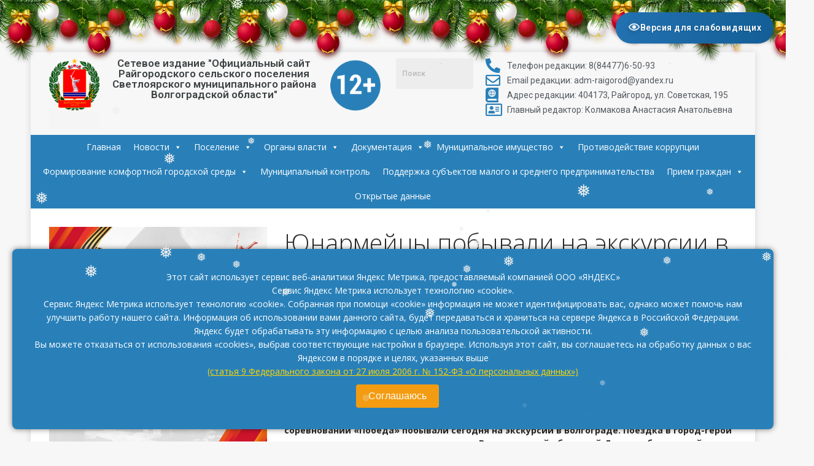

--- FILE ---
content_type: text/html; charset=UTF-8
request_url: https://raigorod34.ru/yunarmejtsy-pobyvali-na-ekskursii-v-oblastnoj-dume/
body_size: 26283
content:
<!DOCTYPE html>
<html class="no-js fullbg" lang="ru-RU">
<head>
<meta charset="UTF-8">
<meta name="viewport" content="width=device-width, initial-scale=1.0">
<link rel="profile" href="http://gmpg.org/xfn/11" />
<title>Юнармейцы побывали на экскурсии в областной Думе &#8212; Сетевое издание &#171;Официальный сайт Райгородского сельского поселения Светлоярского муниципального района Волгоградской области&#187;</title>
<meta name='robots' content='max-image-preview:large' />
	<style>img:is([sizes="auto" i], [sizes^="auto," i]) { contain-intrinsic-size: 3000px 1500px }</style>
	<meta name="viewport" content="width=device-width, initial-scale=1" />
<meta name="apple-mobile-web-app-capable" content="yes" />
<style id="kv-accessibility-critical">
            .kv-accessibility-panel {
                position: fixed !important;
                right: -400px !important;
                top: 0 !important;
                height: 100vh !important;
                width: 400px !important;
                max-width: 100% !important;
                z-index: 1000000 !important;
                visibility: hidden !important;
                opacity: 0 !important;
                transition: none !important;
                background: #fff !important;
            }
            .kv-accessibility-panel[aria-hidden="true"] { right: -400px !important; }
            .kv-accessibility-overlay {
                position: fixed !important;
                top: 0 !important; left: 0 !important;
                width: 100% !important; height: 100% !important;
                background: rgba(0,0,0,.3) !important;
                z-index: 999999 !important;
                visibility: hidden !important;
                opacity: 0 !important;
                transition: none !important;
            }
            .kv-accessibility-overlay.active { visibility: visible !important; opacity: 1 !important; }
            @media (max-width: 768px) {
                .kv-accessibility-panel { right: -100% !important; width: 100% !important; }
            }
        </style>
<link rel='dns-prefetch' href='//fonts.googleapis.com' />
<link rel="alternate" type="application/rss+xml" title="Сетевое издание &quot;Официальный сайт Райгородского сельского поселения Светлоярского муниципального района Волгоградской области&quot; &raquo; Лента" href="https://raigorod34.ru/feed/" />
<script type="text/javascript">
/* <![CDATA[ */
window._wpemojiSettings = {"baseUrl":"https:\/\/s.w.org\/images\/core\/emoji\/16.0.1\/72x72\/","ext":".png","svgUrl":"https:\/\/s.w.org\/images\/core\/emoji\/16.0.1\/svg\/","svgExt":".svg","source":{"concatemoji":"https:\/\/raigorod34.ru\/wp-includes\/js\/wp-emoji-release.min.js?ver=6.8.3"}};
/*! This file is auto-generated */
!function(s,n){var o,i,e;function c(e){try{var t={supportTests:e,timestamp:(new Date).valueOf()};sessionStorage.setItem(o,JSON.stringify(t))}catch(e){}}function p(e,t,n){e.clearRect(0,0,e.canvas.width,e.canvas.height),e.fillText(t,0,0);var t=new Uint32Array(e.getImageData(0,0,e.canvas.width,e.canvas.height).data),a=(e.clearRect(0,0,e.canvas.width,e.canvas.height),e.fillText(n,0,0),new Uint32Array(e.getImageData(0,0,e.canvas.width,e.canvas.height).data));return t.every(function(e,t){return e===a[t]})}function u(e,t){e.clearRect(0,0,e.canvas.width,e.canvas.height),e.fillText(t,0,0);for(var n=e.getImageData(16,16,1,1),a=0;a<n.data.length;a++)if(0!==n.data[a])return!1;return!0}function f(e,t,n,a){switch(t){case"flag":return n(e,"\ud83c\udff3\ufe0f\u200d\u26a7\ufe0f","\ud83c\udff3\ufe0f\u200b\u26a7\ufe0f")?!1:!n(e,"\ud83c\udde8\ud83c\uddf6","\ud83c\udde8\u200b\ud83c\uddf6")&&!n(e,"\ud83c\udff4\udb40\udc67\udb40\udc62\udb40\udc65\udb40\udc6e\udb40\udc67\udb40\udc7f","\ud83c\udff4\u200b\udb40\udc67\u200b\udb40\udc62\u200b\udb40\udc65\u200b\udb40\udc6e\u200b\udb40\udc67\u200b\udb40\udc7f");case"emoji":return!a(e,"\ud83e\udedf")}return!1}function g(e,t,n,a){var r="undefined"!=typeof WorkerGlobalScope&&self instanceof WorkerGlobalScope?new OffscreenCanvas(300,150):s.createElement("canvas"),o=r.getContext("2d",{willReadFrequently:!0}),i=(o.textBaseline="top",o.font="600 32px Arial",{});return e.forEach(function(e){i[e]=t(o,e,n,a)}),i}function t(e){var t=s.createElement("script");t.src=e,t.defer=!0,s.head.appendChild(t)}"undefined"!=typeof Promise&&(o="wpEmojiSettingsSupports",i=["flag","emoji"],n.supports={everything:!0,everythingExceptFlag:!0},e=new Promise(function(e){s.addEventListener("DOMContentLoaded",e,{once:!0})}),new Promise(function(t){var n=function(){try{var e=JSON.parse(sessionStorage.getItem(o));if("object"==typeof e&&"number"==typeof e.timestamp&&(new Date).valueOf()<e.timestamp+604800&&"object"==typeof e.supportTests)return e.supportTests}catch(e){}return null}();if(!n){if("undefined"!=typeof Worker&&"undefined"!=typeof OffscreenCanvas&&"undefined"!=typeof URL&&URL.createObjectURL&&"undefined"!=typeof Blob)try{var e="postMessage("+g.toString()+"("+[JSON.stringify(i),f.toString(),p.toString(),u.toString()].join(",")+"));",a=new Blob([e],{type:"text/javascript"}),r=new Worker(URL.createObjectURL(a),{name:"wpTestEmojiSupports"});return void(r.onmessage=function(e){c(n=e.data),r.terminate(),t(n)})}catch(e){}c(n=g(i,f,p,u))}t(n)}).then(function(e){for(var t in e)n.supports[t]=e[t],n.supports.everything=n.supports.everything&&n.supports[t],"flag"!==t&&(n.supports.everythingExceptFlag=n.supports.everythingExceptFlag&&n.supports[t]);n.supports.everythingExceptFlag=n.supports.everythingExceptFlag&&!n.supports.flag,n.DOMReady=!1,n.readyCallback=function(){n.DOMReady=!0}}).then(function(){return e}).then(function(){var e;n.supports.everything||(n.readyCallback(),(e=n.source||{}).concatemoji?t(e.concatemoji):e.wpemoji&&e.twemoji&&(t(e.twemoji),t(e.wpemoji)))}))}((window,document),window._wpemojiSettings);
/* ]]> */
</script>
<link rel='stylesheet' id='hfe-widgets-style-css' href='https://raigorod34.ru/wp-content/plugins/header-footer-elementor/inc/widgets-css/frontend.css?ver=2.5.2' type='text/css' media='all' />
<style id='wp-emoji-styles-inline-css' type='text/css'>

	img.wp-smiley, img.emoji {
		display: inline !important;
		border: none !important;
		box-shadow: none !important;
		height: 1em !important;
		width: 1em !important;
		margin: 0 0.07em !important;
		vertical-align: -0.1em !important;
		background: none !important;
		padding: 0 !important;
	}
</style>
<link rel='stylesheet' id='wp-block-library-css' href='https://raigorod34.ru/wp-includes/css/dist/block-library/style.min.css?ver=6.8.3' type='text/css' media='all' />
<style id='classic-theme-styles-inline-css' type='text/css'>
/*! This file is auto-generated */
.wp-block-button__link{color:#fff;background-color:#32373c;border-radius:9999px;box-shadow:none;text-decoration:none;padding:calc(.667em + 2px) calc(1.333em + 2px);font-size:1.125em}.wp-block-file__button{background:#32373c;color:#fff;text-decoration:none}
</style>
<style id='global-styles-inline-css' type='text/css'>
:root{--wp--preset--aspect-ratio--square: 1;--wp--preset--aspect-ratio--4-3: 4/3;--wp--preset--aspect-ratio--3-4: 3/4;--wp--preset--aspect-ratio--3-2: 3/2;--wp--preset--aspect-ratio--2-3: 2/3;--wp--preset--aspect-ratio--16-9: 16/9;--wp--preset--aspect-ratio--9-16: 9/16;--wp--preset--color--black: #000000;--wp--preset--color--cyan-bluish-gray: #abb8c3;--wp--preset--color--white: #ffffff;--wp--preset--color--pale-pink: #f78da7;--wp--preset--color--vivid-red: #cf2e2e;--wp--preset--color--luminous-vivid-orange: #ff6900;--wp--preset--color--luminous-vivid-amber: #fcb900;--wp--preset--color--light-green-cyan: #7bdcb5;--wp--preset--color--vivid-green-cyan: #00d084;--wp--preset--color--pale-cyan-blue: #8ed1fc;--wp--preset--color--vivid-cyan-blue: #0693e3;--wp--preset--color--vivid-purple: #9b51e0;--wp--preset--gradient--vivid-cyan-blue-to-vivid-purple: linear-gradient(135deg,rgba(6,147,227,1) 0%,rgb(155,81,224) 100%);--wp--preset--gradient--light-green-cyan-to-vivid-green-cyan: linear-gradient(135deg,rgb(122,220,180) 0%,rgb(0,208,130) 100%);--wp--preset--gradient--luminous-vivid-amber-to-luminous-vivid-orange: linear-gradient(135deg,rgba(252,185,0,1) 0%,rgba(255,105,0,1) 100%);--wp--preset--gradient--luminous-vivid-orange-to-vivid-red: linear-gradient(135deg,rgba(255,105,0,1) 0%,rgb(207,46,46) 100%);--wp--preset--gradient--very-light-gray-to-cyan-bluish-gray: linear-gradient(135deg,rgb(238,238,238) 0%,rgb(169,184,195) 100%);--wp--preset--gradient--cool-to-warm-spectrum: linear-gradient(135deg,rgb(74,234,220) 0%,rgb(151,120,209) 20%,rgb(207,42,186) 40%,rgb(238,44,130) 60%,rgb(251,105,98) 80%,rgb(254,248,76) 100%);--wp--preset--gradient--blush-light-purple: linear-gradient(135deg,rgb(255,206,236) 0%,rgb(152,150,240) 100%);--wp--preset--gradient--blush-bordeaux: linear-gradient(135deg,rgb(254,205,165) 0%,rgb(254,45,45) 50%,rgb(107,0,62) 100%);--wp--preset--gradient--luminous-dusk: linear-gradient(135deg,rgb(255,203,112) 0%,rgb(199,81,192) 50%,rgb(65,88,208) 100%);--wp--preset--gradient--pale-ocean: linear-gradient(135deg,rgb(255,245,203) 0%,rgb(182,227,212) 50%,rgb(51,167,181) 100%);--wp--preset--gradient--electric-grass: linear-gradient(135deg,rgb(202,248,128) 0%,rgb(113,206,126) 100%);--wp--preset--gradient--midnight: linear-gradient(135deg,rgb(2,3,129) 0%,rgb(40,116,252) 100%);--wp--preset--font-size--small: 13px;--wp--preset--font-size--medium: 20px;--wp--preset--font-size--large: 36px;--wp--preset--font-size--x-large: 42px;--wp--preset--spacing--20: 0.44rem;--wp--preset--spacing--30: 0.67rem;--wp--preset--spacing--40: 1rem;--wp--preset--spacing--50: 1.5rem;--wp--preset--spacing--60: 2.25rem;--wp--preset--spacing--70: 3.38rem;--wp--preset--spacing--80: 5.06rem;--wp--preset--shadow--natural: 6px 6px 9px rgba(0, 0, 0, 0.2);--wp--preset--shadow--deep: 12px 12px 50px rgba(0, 0, 0, 0.4);--wp--preset--shadow--sharp: 6px 6px 0px rgba(0, 0, 0, 0.2);--wp--preset--shadow--outlined: 6px 6px 0px -3px rgba(255, 255, 255, 1), 6px 6px rgba(0, 0, 0, 1);--wp--preset--shadow--crisp: 6px 6px 0px rgba(0, 0, 0, 1);}:where(.is-layout-flex){gap: 0.5em;}:where(.is-layout-grid){gap: 0.5em;}body .is-layout-flex{display: flex;}.is-layout-flex{flex-wrap: wrap;align-items: center;}.is-layout-flex > :is(*, div){margin: 0;}body .is-layout-grid{display: grid;}.is-layout-grid > :is(*, div){margin: 0;}:where(.wp-block-columns.is-layout-flex){gap: 2em;}:where(.wp-block-columns.is-layout-grid){gap: 2em;}:where(.wp-block-post-template.is-layout-flex){gap: 1.25em;}:where(.wp-block-post-template.is-layout-grid){gap: 1.25em;}.has-black-color{color: var(--wp--preset--color--black) !important;}.has-cyan-bluish-gray-color{color: var(--wp--preset--color--cyan-bluish-gray) !important;}.has-white-color{color: var(--wp--preset--color--white) !important;}.has-pale-pink-color{color: var(--wp--preset--color--pale-pink) !important;}.has-vivid-red-color{color: var(--wp--preset--color--vivid-red) !important;}.has-luminous-vivid-orange-color{color: var(--wp--preset--color--luminous-vivid-orange) !important;}.has-luminous-vivid-amber-color{color: var(--wp--preset--color--luminous-vivid-amber) !important;}.has-light-green-cyan-color{color: var(--wp--preset--color--light-green-cyan) !important;}.has-vivid-green-cyan-color{color: var(--wp--preset--color--vivid-green-cyan) !important;}.has-pale-cyan-blue-color{color: var(--wp--preset--color--pale-cyan-blue) !important;}.has-vivid-cyan-blue-color{color: var(--wp--preset--color--vivid-cyan-blue) !important;}.has-vivid-purple-color{color: var(--wp--preset--color--vivid-purple) !important;}.has-black-background-color{background-color: var(--wp--preset--color--black) !important;}.has-cyan-bluish-gray-background-color{background-color: var(--wp--preset--color--cyan-bluish-gray) !important;}.has-white-background-color{background-color: var(--wp--preset--color--white) !important;}.has-pale-pink-background-color{background-color: var(--wp--preset--color--pale-pink) !important;}.has-vivid-red-background-color{background-color: var(--wp--preset--color--vivid-red) !important;}.has-luminous-vivid-orange-background-color{background-color: var(--wp--preset--color--luminous-vivid-orange) !important;}.has-luminous-vivid-amber-background-color{background-color: var(--wp--preset--color--luminous-vivid-amber) !important;}.has-light-green-cyan-background-color{background-color: var(--wp--preset--color--light-green-cyan) !important;}.has-vivid-green-cyan-background-color{background-color: var(--wp--preset--color--vivid-green-cyan) !important;}.has-pale-cyan-blue-background-color{background-color: var(--wp--preset--color--pale-cyan-blue) !important;}.has-vivid-cyan-blue-background-color{background-color: var(--wp--preset--color--vivid-cyan-blue) !important;}.has-vivid-purple-background-color{background-color: var(--wp--preset--color--vivid-purple) !important;}.has-black-border-color{border-color: var(--wp--preset--color--black) !important;}.has-cyan-bluish-gray-border-color{border-color: var(--wp--preset--color--cyan-bluish-gray) !important;}.has-white-border-color{border-color: var(--wp--preset--color--white) !important;}.has-pale-pink-border-color{border-color: var(--wp--preset--color--pale-pink) !important;}.has-vivid-red-border-color{border-color: var(--wp--preset--color--vivid-red) !important;}.has-luminous-vivid-orange-border-color{border-color: var(--wp--preset--color--luminous-vivid-orange) !important;}.has-luminous-vivid-amber-border-color{border-color: var(--wp--preset--color--luminous-vivid-amber) !important;}.has-light-green-cyan-border-color{border-color: var(--wp--preset--color--light-green-cyan) !important;}.has-vivid-green-cyan-border-color{border-color: var(--wp--preset--color--vivid-green-cyan) !important;}.has-pale-cyan-blue-border-color{border-color: var(--wp--preset--color--pale-cyan-blue) !important;}.has-vivid-cyan-blue-border-color{border-color: var(--wp--preset--color--vivid-cyan-blue) !important;}.has-vivid-purple-border-color{border-color: var(--wp--preset--color--vivid-purple) !important;}.has-vivid-cyan-blue-to-vivid-purple-gradient-background{background: var(--wp--preset--gradient--vivid-cyan-blue-to-vivid-purple) !important;}.has-light-green-cyan-to-vivid-green-cyan-gradient-background{background: var(--wp--preset--gradient--light-green-cyan-to-vivid-green-cyan) !important;}.has-luminous-vivid-amber-to-luminous-vivid-orange-gradient-background{background: var(--wp--preset--gradient--luminous-vivid-amber-to-luminous-vivid-orange) !important;}.has-luminous-vivid-orange-to-vivid-red-gradient-background{background: var(--wp--preset--gradient--luminous-vivid-orange-to-vivid-red) !important;}.has-very-light-gray-to-cyan-bluish-gray-gradient-background{background: var(--wp--preset--gradient--very-light-gray-to-cyan-bluish-gray) !important;}.has-cool-to-warm-spectrum-gradient-background{background: var(--wp--preset--gradient--cool-to-warm-spectrum) !important;}.has-blush-light-purple-gradient-background{background: var(--wp--preset--gradient--blush-light-purple) !important;}.has-blush-bordeaux-gradient-background{background: var(--wp--preset--gradient--blush-bordeaux) !important;}.has-luminous-dusk-gradient-background{background: var(--wp--preset--gradient--luminous-dusk) !important;}.has-pale-ocean-gradient-background{background: var(--wp--preset--gradient--pale-ocean) !important;}.has-electric-grass-gradient-background{background: var(--wp--preset--gradient--electric-grass) !important;}.has-midnight-gradient-background{background: var(--wp--preset--gradient--midnight) !important;}.has-small-font-size{font-size: var(--wp--preset--font-size--small) !important;}.has-medium-font-size{font-size: var(--wp--preset--font-size--medium) !important;}.has-large-font-size{font-size: var(--wp--preset--font-size--large) !important;}.has-x-large-font-size{font-size: var(--wp--preset--font-size--x-large) !important;}
:where(.wp-block-post-template.is-layout-flex){gap: 1.25em;}:where(.wp-block-post-template.is-layout-grid){gap: 1.25em;}
:where(.wp-block-columns.is-layout-flex){gap: 2em;}:where(.wp-block-columns.is-layout-grid){gap: 2em;}
:root :where(.wp-block-pullquote){font-size: 1.5em;line-height: 1.6;}
</style>
<link rel='stylesheet' id='contact-form-7-css' href='https://raigorod34.ru/wp-content/plugins/contact-form-7/includes/css/styles.css?ver=6.1.2' type='text/css' media='all' />
<link rel='stylesheet' id='my-pdf-viewer-css-css' href='https://raigorod34.ru/wp-content/plugins/my-pdf-viewer-plugin/assets/css/pdf-viewer.css?ver=6.8.3' type='text/css' media='all' />
<link rel='stylesheet' id='wp-snow-effect-css' href='https://raigorod34.ru/wp-content/plugins/wp-snow-effect/public/css/wp-snow-effect-public.css?ver=1.0.0' type='text/css' media='all' />
<link rel='stylesheet' id='hfe-style-css' href='https://raigorod34.ru/wp-content/plugins/header-footer-elementor/assets/css/header-footer-elementor.css?ver=2.5.2' type='text/css' media='all' />
<style id='hfe-style-inline-css' type='text/css'>

		.force-stretched-header {
			width: 100vw;
			position: relative;
			margin-left: -50vw;
			left: 50%;
		}header#masthead {
				display: none;
			}
</style>
<link rel='stylesheet' id='elementor-icons-css' href='https://raigorod34.ru/wp-content/plugins/elementor/assets/lib/eicons/css/elementor-icons.min.css?ver=5.44.0' type='text/css' media='all' />
<link rel='stylesheet' id='elementor-frontend-css' href='https://raigorod34.ru/wp-content/plugins/elementor/assets/css/frontend.min.css?ver=3.32.3' type='text/css' media='all' />
<link rel='stylesheet' id='elementor-post-3015-css' href='https://raigorod34.ru/wp-content/uploads/elementor/css/post-3015.css?ver=1765645343' type='text/css' media='all' />
<link rel='stylesheet' id='elementor-post-3020-css' href='https://raigorod34.ru/wp-content/uploads/elementor/css/post-3020.css?ver=1765645343' type='text/css' media='all' />
<link rel='stylesheet' id='kv-accessibility-panel-css' href='https://raigorod34.ru/wp-content/plugins/kv-visual-accessibility/assets/css/panel.css?ver=1.2.0' type='text/css' media='all' />
<link rel='stylesheet' id='megamenu-css' href='https://raigorod34.ru/wp-content/uploads/maxmegamenu/style.css?ver=457a14' type='text/css' media='all' />
<link rel='stylesheet' id='dashicons-css' href='https://raigorod34.ru/wp-includes/css/dashicons.min.css?ver=6.8.3' type='text/css' media='all' />
<link rel='stylesheet' id='mh-google-fonts-css' href='https://fonts.googleapis.com/css?family=Open+Sans:300,400,400italic,700' type='text/css' media='all' />
<link rel='stylesheet' id='mh-edition-lite-css' href='https://raigorod34.ru/wp-content/themes/mh-edition-lite/style.css?ver=1.1.8' type='text/css' media='all' />
<link rel='stylesheet' id='mh-font-awesome-css' href='https://raigorod34.ru/wp-content/themes/mh-edition-lite/includes/font-awesome.min.css' type='text/css' media='all' />
<link rel='stylesheet' id='fancybox-css' href='https://raigorod34.ru/wp-content/plugins/easy-fancybox/fancybox/1.5.4/jquery.fancybox.min.css?ver=6.8.3' type='text/css' media='screen' />
<style id='fancybox-inline-css' type='text/css'>
#fancybox-outer{background:#ffffff}#fancybox-content{background:#ffffff;border-color:#ffffff;color:#000000;}#fancybox-title,#fancybox-title-float-main{color:#fff}
</style>
<link rel='stylesheet' id='hfe-elementor-icons-css' href='https://raigorod34.ru/wp-content/plugins/elementor/assets/lib/eicons/css/elementor-icons.min.css?ver=5.34.0' type='text/css' media='all' />
<link rel='stylesheet' id='hfe-icons-list-css' href='https://raigorod34.ru/wp-content/plugins/elementor/assets/css/widget-icon-list.min.css?ver=3.24.3' type='text/css' media='all' />
<link rel='stylesheet' id='hfe-social-icons-css' href='https://raigorod34.ru/wp-content/plugins/elementor/assets/css/widget-social-icons.min.css?ver=3.24.0' type='text/css' media='all' />
<link rel='stylesheet' id='hfe-social-share-icons-brands-css' href='https://raigorod34.ru/wp-content/plugins/elementor/assets/lib/font-awesome/css/brands.css?ver=5.15.3' type='text/css' media='all' />
<link rel='stylesheet' id='hfe-social-share-icons-fontawesome-css' href='https://raigorod34.ru/wp-content/plugins/elementor/assets/lib/font-awesome/css/fontawesome.css?ver=5.15.3' type='text/css' media='all' />
<link rel='stylesheet' id='hfe-nav-menu-icons-css' href='https://raigorod34.ru/wp-content/plugins/elementor/assets/lib/font-awesome/css/solid.css?ver=5.15.3' type='text/css' media='all' />
<link rel='stylesheet' id='elementor-gf-roboto-css' href='https://fonts.googleapis.com/css?family=Roboto:100,100italic,200,200italic,300,300italic,400,400italic,500,500italic,600,600italic,700,700italic,800,800italic,900,900italic&#038;display=auto&#038;subset=cyrillic' type='text/css' media='all' />
<link rel='stylesheet' id='elementor-gf-robotoslab-css' href='https://fonts.googleapis.com/css?family=Roboto+Slab:100,100italic,200,200italic,300,300italic,400,400italic,500,500italic,600,600italic,700,700italic,800,800italic,900,900italic&#038;display=auto&#038;subset=cyrillic' type='text/css' media='all' />
<link rel='stylesheet' id='elementor-icons-shared-0-css' href='https://raigorod34.ru/wp-content/plugins/elementor/assets/lib/font-awesome/css/fontawesome.min.css?ver=5.15.3' type='text/css' media='all' />
<link rel='stylesheet' id='elementor-icons-fa-solid-css' href='https://raigorod34.ru/wp-content/plugins/elementor/assets/lib/font-awesome/css/solid.min.css?ver=5.15.3' type='text/css' media='all' />
<link rel='stylesheet' id='elementor-icons-fa-regular-css' href='https://raigorod34.ru/wp-content/plugins/elementor/assets/lib/font-awesome/css/regular.min.css?ver=5.15.3' type='text/css' media='all' />
<script type="text/javascript" src="https://raigorod34.ru/wp-includes/js/jquery/jquery.min.js?ver=3.7.1" id="jquery-core-js"></script>
<script type="text/javascript" src="https://raigorod34.ru/wp-includes/js/jquery/jquery-migrate.min.js?ver=3.4.1" id="jquery-migrate-js"></script>
<script type="text/javascript" id="jquery-js-after">
/* <![CDATA[ */
!function($){"use strict";$(document).ready(function(){$(this).scrollTop()>100&&$(".hfe-scroll-to-top-wrap").removeClass("hfe-scroll-to-top-hide"),$(window).scroll(function(){$(this).scrollTop()<100?$(".hfe-scroll-to-top-wrap").fadeOut(300):$(".hfe-scroll-to-top-wrap").fadeIn(300)}),$(".hfe-scroll-to-top-wrap").on("click",function(){$("html, body").animate({scrollTop:0},300);return!1})})}(jQuery);
!function($){'use strict';$(document).ready(function(){var bar=$('.hfe-reading-progress-bar');if(!bar.length)return;$(window).on('scroll',function(){var s=$(window).scrollTop(),d=$(document).height()-$(window).height(),p=d? s/d*100:0;bar.css('width',p+'%')});});}(jQuery);
/* ]]> */
</script>
<script type="text/javascript" src="https://raigorod34.ru/wp-content/plugins/wp-snow-effect/public/js/jsnow.js?ver=1.5" id="jsnow-js"></script>
<script type="text/javascript" id="wp-snow-effect-js-extra">
/* <![CDATA[ */
var snoweffect = {"show":"1","flakes_num":"30","falling_speed_min":"1","falling_speed_max":"3","flake_max_size":"20","flake_min_size":"10","vertical_size":"800","flake_color":"#efefef","flake_zindex":"100000","flake_type":"#10053","fade_away":"1"};
/* ]]> */
</script>
<script type="text/javascript" src="https://raigorod34.ru/wp-content/plugins/wp-snow-effect/public/js/wp-snow-effect-public.js?ver=1.0.0" id="wp-snow-effect-js"></script>
<script type="text/javascript" src="https://raigorod34.ru/wp-content/themes/mh-edition-lite/js/scripts.js?ver=1.1.8" id="mh-scripts-js"></script>
<link rel="https://api.w.org/" href="https://raigorod34.ru/wp-json/" /><link rel="alternate" title="JSON" type="application/json" href="https://raigorod34.ru/wp-json/wp/v2/posts/7775" /><link rel="EditURI" type="application/rsd+xml" title="RSD" href="https://raigorod34.ru/xmlrpc.php?rsd" />
<meta name="generator" content="WordPress 6.8.3" />
<link rel="canonical" href="https://raigorod34.ru/yunarmejtsy-pobyvali-na-ekskursii-v-oblastnoj-dume/" />
<link rel='shortlink' href='https://raigorod34.ru/?p=7775' />
<link rel="alternate" title="oEmbed (JSON)" type="application/json+oembed" href="https://raigorod34.ru/wp-json/oembed/1.0/embed?url=https%3A%2F%2Fraigorod34.ru%2Fyunarmejtsy-pobyvali-na-ekskursii-v-oblastnoj-dume%2F" />
<link rel="alternate" title="oEmbed (XML)" type="text/xml+oembed" href="https://raigorod34.ru/wp-json/oembed/1.0/embed?url=https%3A%2F%2Fraigorod34.ru%2Fyunarmejtsy-pobyvali-na-ekskursii-v-oblastnoj-dume%2F&#038;format=xml" />
<!--[if lt IE 9]>
<script src="https://raigorod34.ru/wp-content/themes/mh-edition-lite/js/css3-mediaqueries.js"></script>
<![endif]-->
<meta name="generator" content="Elementor 3.32.3; features: additional_custom_breakpoints; settings: css_print_method-external, google_font-enabled, font_display-auto">
			<style>
				.e-con.e-parent:nth-of-type(n+4):not(.e-lazyloaded):not(.e-no-lazyload),
				.e-con.e-parent:nth-of-type(n+4):not(.e-lazyloaded):not(.e-no-lazyload) * {
					background-image: none !important;
				}
				@media screen and (max-height: 1024px) {
					.e-con.e-parent:nth-of-type(n+3):not(.e-lazyloaded):not(.e-no-lazyload),
					.e-con.e-parent:nth-of-type(n+3):not(.e-lazyloaded):not(.e-no-lazyload) * {
						background-image: none !important;
					}
				}
				@media screen and (max-height: 640px) {
					.e-con.e-parent:nth-of-type(n+2):not(.e-lazyloaded):not(.e-no-lazyload),
					.e-con.e-parent:nth-of-type(n+2):not(.e-lazyloaded):not(.e-no-lazyload) * {
						background-image: none !important;
					}
				}
			</style>
			<link rel="icon" href="https://raigorod34.ru/wp-content/uploads/2021/11/cropped-Variant-2-32x32.png" sizes="32x32" />
<link rel="icon" href="https://raigorod34.ru/wp-content/uploads/2021/11/cropped-Variant-2-192x192.png" sizes="192x192" />
<link rel="apple-touch-icon" href="https://raigorod34.ru/wp-content/uploads/2021/11/cropped-Variant-2-180x180.png" />
<meta name="msapplication-TileImage" content="https://raigorod34.ru/wp-content/uploads/2021/11/cropped-Variant-2-270x270.png" />
<style type="text/css">/** Mega Menu CSS: fs **/</style>

</head>
<body id="mh-mobile" class="wp-singular post-template-default single single-post postid-7775 single-format-standard wp-theme-mh-edition-lite ehf-header ehf-template-mh-edition-lite ehf-stylesheet-mh-edition-lite mega-menu-mh-main-nav metaslider-plugin mh-left-sb elementor-default elementor-kit-3015">
<div class="mh-container mh-container-outer">
<div class="force-stretched-header">		<div data-elementor-type="wp-post" data-elementor-id="3020" class="elementor elementor-3020">
						<section class="elementor-section elementor-top-section elementor-element elementor-element-1a8c7364 elementor-section-boxed elementor-section-height-default elementor-section-height-default" data-id="1a8c7364" data-element_type="section">
						<div class="elementor-container elementor-column-gap-default">
					<div class="elementor-column elementor-col-20 elementor-top-column elementor-element elementor-element-4341078" data-id="4341078" data-element_type="column">
			<div class="elementor-widget-wrap elementor-element-populated">
						<div class="elementor-element elementor-element-2d7a27d elementor-widget elementor-widget-image" data-id="2d7a27d" data-element_type="widget" data-widget_type="image.default">
				<div class="elementor-widget-container">
												<figure class="wp-caption">
										<img fetchpriority="high" width="737" height="763" src="https://raigorod34.ru/wp-content/uploads/2020/05/2018-06-21-183950.310503CoatofArmsofVolgogradoblast.svg-989x1024.png" class="attachment-large size-large wp-image-3513" alt="" srcset="https://raigorod34.ru/wp-content/uploads/2020/05/2018-06-21-183950.310503CoatofArmsofVolgogradoblast.svg-989x1024.png 989w, https://raigorod34.ru/wp-content/uploads/2020/05/2018-06-21-183950.310503CoatofArmsofVolgogradoblast.svg-290x300.png 290w, https://raigorod34.ru/wp-content/uploads/2020/05/2018-06-21-183950.310503CoatofArmsofVolgogradoblast.svg-768x796.png 768w, https://raigorod34.ru/wp-content/uploads/2020/05/2018-06-21-183950.310503CoatofArmsofVolgogradoblast.svg.png 1200w" sizes="(max-width: 737px) 100vw, 737px" />											<figcaption class="widget-image-caption wp-caption-text"></figcaption>
										</figure>
									</div>
				</div>
					</div>
		</div>
				<div class="elementor-column elementor-col-20 elementor-top-column elementor-element elementor-element-5a6c91a9" data-id="5a6c91a9" data-element_type="column">
			<div class="elementor-widget-wrap elementor-element-populated">
						<div class="elementor-element elementor-element-db1f550 hfe-heading-align-center elementor-widget elementor-widget-hfe-site-title" data-id="db1f550" data-element_type="widget" data-settings="{&quot;heading_text_align&quot;:&quot;center&quot;}" data-widget_type="hfe-site-title.default">
				<div class="elementor-widget-container">
					
		<div class="hfe-module-content hfe-heading-wrapper elementor-widget-heading">
							<a href="https://raigorod34.ru">
							<h2 class="hfe-heading elementor-heading-title elementor-size-default">
									<span class="hfe-heading-text" >
										Сетевое издание "Официальный сайт Райгородского сельского поселения Светлоярского муниципального района Волгоградской области"										</span>			
			</h2>
			</a>		
		</div>
						</div>
				</div>
					</div>
		</div>
				<div class="elementor-column elementor-col-20 elementor-top-column elementor-element elementor-element-72788c27" data-id="72788c27" data-element_type="column">
			<div class="elementor-widget-wrap elementor-element-populated">
						<div class="elementor-element elementor-element-2352f7a elementor-widget elementor-widget-image" data-id="2352f7a" data-element_type="widget" data-widget_type="image.default">
				<div class="elementor-widget-container">
															<img width="500" height="500" src="https://raigorod34.ru/wp-content/uploads/2020/05/12-tabachn-1.png" class="attachment-large size-large wp-image-6732" alt="" srcset="https://raigorod34.ru/wp-content/uploads/2020/05/12-tabachn-1.png 500w, https://raigorod34.ru/wp-content/uploads/2020/05/12-tabachn-1-300x300.png 300w, https://raigorod34.ru/wp-content/uploads/2020/05/12-tabachn-1-150x150.png 150w" sizes="(max-width: 500px) 100vw, 500px" />															</div>
				</div>
					</div>
		</div>
				<div class="elementor-column elementor-col-20 elementor-top-column elementor-element elementor-element-90d26d8" data-id="90d26d8" data-element_type="column">
			<div class="elementor-widget-wrap elementor-element-populated">
						<div class="elementor-element elementor-element-6589e12 hfe-search-layout-text elementor-widget elementor-widget-hfe-search-button" data-id="6589e12" data-element_type="widget" data-settings="{&quot;size&quot;:{&quot;unit&quot;:&quot;px&quot;,&quot;size&quot;:50,&quot;sizes&quot;:[]},&quot;size_tablet&quot;:{&quot;unit&quot;:&quot;px&quot;,&quot;size&quot;:&quot;&quot;,&quot;sizes&quot;:[]},&quot;size_mobile&quot;:{&quot;unit&quot;:&quot;px&quot;,&quot;size&quot;:&quot;&quot;,&quot;sizes&quot;:[]},&quot;close_icon_size&quot;:{&quot;unit&quot;:&quot;px&quot;,&quot;size&quot;:&quot;20&quot;,&quot;sizes&quot;:[]},&quot;close_icon_size_tablet&quot;:{&quot;unit&quot;:&quot;px&quot;,&quot;size&quot;:&quot;&quot;,&quot;sizes&quot;:[]},&quot;close_icon_size_mobile&quot;:{&quot;unit&quot;:&quot;px&quot;,&quot;size&quot;:&quot;&quot;,&quot;sizes&quot;:[]}}" data-widget_type="hfe-search-button.default">
				<div class="elementor-widget-container">
							<form class="hfe-search-button-wrapper" role="search" action="https://raigorod34.ru/" method="get">

						<div class="hfe-search-form__container" role="tablist">
									<input placeholder="Поиск" class="hfe-search-form__input" type="search" name="s" title="Поиск" value="">
						<button id="clear" type="reset">
							<i class="fas fa-times clearable__clear" aria-hidden="true"></i>
						</button>
							</div>
				</form>
						</div>
				</div>
					</div>
		</div>
				<div class="elementor-column elementor-col-20 elementor-top-column elementor-element elementor-element-f4cf673" data-id="f4cf673" data-element_type="column">
			<div class="elementor-widget-wrap elementor-element-populated">
						<div class="elementor-element elementor-element-a850863 elementor-icon-list--layout-traditional elementor-list-item-link-full_width elementor-widget elementor-widget-icon-list" data-id="a850863" data-element_type="widget" data-widget_type="icon-list.default">
				<div class="elementor-widget-container">
							<ul class="elementor-icon-list-items">
							<li class="elementor-icon-list-item">
											<span class="elementor-icon-list-icon">
							<i aria-hidden="true" class="fas fa-phone-alt"></i>						</span>
										<span class="elementor-icon-list-text">Телефон редакции: 8(84477)6-50-93</span>
									</li>
								<li class="elementor-icon-list-item">
											<span class="elementor-icon-list-icon">
							<i aria-hidden="true" class="far fa-envelope"></i>						</span>
										<span class="elementor-icon-list-text">Email редакции: adm-raigorod@yandex.ru</span>
									</li>
								<li class="elementor-icon-list-item">
											<span class="elementor-icon-list-icon">
							<i aria-hidden="true" class="fas fa-atlas"></i>						</span>
										<span class="elementor-icon-list-text">Адрес редакции: 404173, Райгород, ул. Советская, 195</span>
									</li>
								<li class="elementor-icon-list-item">
											<span class="elementor-icon-list-icon">
							<i aria-hidden="true" class="far fa-address-card"></i>						</span>
										<span class="elementor-icon-list-text">Главный редактор: Колмакова Анастасия Анатольевна</span>
									</li>
						</ul>
						</div>
				</div>
					</div>
		</div>
					</div>
		</section>
				</div>
		</div><nav class="mh-main-nav clearfix">
		<div id="mega-menu-wrap-mh_main_nav" class="mega-menu-wrap"><div class="mega-menu-toggle"><div class="mega-toggle-blocks-left"></div><div class="mega-toggle-blocks-center"></div><div class="mega-toggle-blocks-right"><div class='mega-toggle-block mega-menu-toggle-block mega-toggle-block-1' id='mega-toggle-block-1' tabindex='0'><span class='mega-toggle-label' role='button' aria-expanded='false'><span class='mega-toggle-label-closed'>MENU</span><span class='mega-toggle-label-open'>MENU</span></span></div></div></div><ul id="mega-menu-mh_main_nav" class="mega-menu max-mega-menu mega-menu-horizontal mega-no-js" data-event="hover_intent" data-effect="fade_up" data-effect-speed="200" data-effect-mobile="disabled" data-effect-speed-mobile="0" data-mobile-force-width="false" data-second-click="go" data-document-click="collapse" data-vertical-behaviour="standard" data-breakpoint="600" data-unbind="true" data-mobile-state="collapse_all" data-mobile-direction="vertical" data-hover-intent-timeout="300" data-hover-intent-interval="100"><li class="mega-menu-item mega-menu-item-type-post_type mega-menu-item-object-page mega-menu-item-home mega-align-bottom-left mega-menu-flyout mega-menu-item-2250" id="mega-menu-item-2250"><a class="mega-menu-link" href="https://raigorod34.ru/" tabindex="0">Главная</a></li><li class="mega-menu-item mega-menu-item-type-taxonomy mega-menu-item-object-category mega-menu-item-has-children mega-align-bottom-left mega-menu-flyout mega-menu-item-3494" id="mega-menu-item-3494"><a class="mega-menu-link" href="https://raigorod34.ru/category/novosti/" aria-expanded="false" tabindex="0">Новости<span class="mega-indicator" aria-hidden="true"></span></a>
<ul class="mega-sub-menu">
<li class="mega-menu-item mega-menu-item-type-taxonomy mega-menu-item-object-category mega-menu-item-3750" id="mega-menu-item-3750"><a class="mega-menu-link" href="https://raigorod34.ru/category/socialfond/">Социальный фонд информирует</a></li><li class="mega-menu-item mega-menu-item-type-taxonomy mega-menu-item-object-category mega-menu-item-5441" id="mega-menu-item-5441"><a class="mega-menu-link" href="https://raigorod34.ru/category/prokuratura/">Прокуратура</a></li></ul>
</li><li class="mega-menu-item mega-menu-item-type-post_type mega-menu-item-object-page mega-menu-item-has-children mega-align-bottom-left mega-menu-flyout mega-menu-item-3527" id="mega-menu-item-3527"><a class="mega-menu-link" href="https://raigorod34.ru/poselenie/" aria-expanded="false" tabindex="0">Поселение<span class="mega-indicator" aria-hidden="true"></span></a>
<ul class="mega-sub-menu">
<li class="mega-menu-item mega-menu-item-type-post_type mega-menu-item-object-page mega-menu-item-3788" id="mega-menu-item-3788"><a class="mega-menu-link" href="https://raigorod34.ru/informatsiya-ob-ekologicheskoj-bezopasnosti-okruzhayushhej-sredy/">Экологическое просвещение граждан</a></li><li class="mega-menu-item mega-menu-item-type-post_type mega-menu-item-object-page mega-menu-item-3757" id="mega-menu-item-3757"><a class="mega-menu-link" href="https://raigorod34.ru/protivodejstvie-terrorizmu-i-ekstremizmu/">Противодействие терроризму и экстремизму</a></li><li class="mega-menu-item mega-menu-item-type-post_type mega-menu-item-object-page mega-menu-item-4089" id="mega-menu-item-4089"><a class="mega-menu-link" href="https://raigorod34.ru/protivopozharnyj-rezhim/">Противопожарный режим</a></li><li class="mega-menu-item mega-menu-item-type-post_type mega-menu-item-object-page mega-menu-item-5517" id="mega-menu-item-5517"><a class="mega-menu-link" href="https://raigorod34.ru/informatsiya-po-go-i-chs/">Информация по ГО и ЧС</a></li><li class="mega-menu-item mega-menu-item-type-post_type mega-menu-item-object-page mega-menu-item-9390" id="mega-menu-item-9390"><a class="mega-menu-link" href="https://raigorod34.ru/grafik-dispanserizatsii-vzroslogo-naseleniya/">График диспансеризации взрослого населения</a></li><li class="mega-menu-item mega-menu-item-type-post_type mega-menu-item-object-page mega-menu-item-11010" id="mega-menu-item-11010"><a class="mega-menu-link" href="https://raigorod34.ru/net-narkotikov/">Нет наркотиков</a></li></ul>
</li><li class="mega-menu-item mega-menu-item-type-post_type mega-menu-item-object-page mega-menu-item-has-children mega-align-bottom-left mega-menu-flyout mega-menu-item-3526" id="mega-menu-item-3526"><a class="mega-menu-link" href="https://raigorod34.ru/organy-vlasti/" aria-expanded="false" tabindex="0">Органы власти<span class="mega-indicator" aria-hidden="true"></span></a>
<ul class="mega-sub-menu">
<li class="mega-menu-item mega-menu-item-type-post_type mega-menu-item-object-page mega-menu-item-5257" id="mega-menu-item-5257"><a class="mega-menu-link" href="https://raigorod34.ru/5254-2/">Глава поселения</a></li><li class="mega-menu-item mega-menu-item-type-post_type mega-menu-item-object-page mega-menu-item-4390" id="mega-menu-item-4390"><a class="mega-menu-link" href="https://raigorod34.ru/munitsipalnaya-sluzhba/">Муниципальная служба</a></li><li class="mega-menu-item mega-menu-item-type-post_type mega-menu-item-object-page mega-menu-item-5995" id="mega-menu-item-5995"><a class="mega-menu-link" href="https://raigorod34.ru/ofitsialnaya-informatsiya/">Официальная информация</a></li><li class="mega-menu-item mega-menu-item-type-post_type mega-menu-item-object-page mega-menu-item-10663" id="mega-menu-item-10663"><a class="mega-menu-link" href="https://raigorod34.ru/sovet-deputatov-2/">Совет депутатов</a></li></ul>
</li><li class="mega-menu-item mega-menu-item-type-post_type mega-menu-item-object-page mega-menu-item-has-children mega-align-bottom-left mega-menu-flyout mega-menu-item-3525" id="mega-menu-item-3525"><a class="mega-menu-link" href="https://raigorod34.ru/dokumentatsiya/" aria-expanded="false" tabindex="0">Документация<span class="mega-indicator" aria-hidden="true"></span></a>
<ul class="mega-sub-menu">
<li class="mega-menu-item mega-menu-item-type-post_type mega-menu-item-object-page mega-menu-item-4022" id="mega-menu-item-4022"><a class="mega-menu-link" href="https://raigorod34.ru/ustav-poseleniya/">Устав поселения</a></li><li class="mega-menu-item mega-menu-item-type-post_type mega-menu-item-object-page mega-menu-item-3910" id="mega-menu-item-3910"><a class="mega-menu-link" href="https://raigorod34.ru/postanovleniya-administratsii/">Постановления администрации</a></li><li class="mega-menu-item mega-menu-item-type-post_type mega-menu-item-object-page mega-menu-item-4446" id="mega-menu-item-4446"><a class="mega-menu-link" href="https://raigorod34.ru/resheniya-soveta-deputatov/">Решения Совета депутатов</a></li><li class="mega-menu-item mega-menu-item-type-post_type mega-menu-item-object-page mega-menu-item-4320" id="mega-menu-item-4320"><a class="mega-menu-link" href="https://raigorod34.ru/munitsipalnye-uslugi/">Муниципальные услуги</a></li><li class="mega-menu-item mega-menu-item-type-post_type mega-menu-item-object-page mega-menu-item-9772" id="mega-menu-item-9772"><a class="mega-menu-link" href="https://raigorod34.ru/ekonomika/">Экономика </a></li><li class="mega-menu-item mega-menu-item-type-post_type mega-menu-item-object-page mega-menu-item-9771" id="mega-menu-item-9771"><a class="mega-menu-link" href="https://raigorod34.ru/statisticheskie-dannye/">Статистические данные </a></li><li class="mega-menu-item mega-menu-item-type-post_type mega-menu-item-object-page mega-menu-item-5210" id="mega-menu-item-5210"><a class="mega-menu-link" href="https://raigorod34.ru/proekty-dokumentov/">Проекты документов</a></li><li class="mega-menu-item mega-menu-item-type-post_type mega-menu-item-object-page mega-menu-item-6162" id="mega-menu-item-6162"><a class="mega-menu-link" href="https://raigorod34.ru/rasporyazheniya/">Распоряжения</a></li><li class="mega-menu-item mega-menu-item-type-post_type mega-menu-item-object-page mega-menu-item-6255" id="mega-menu-item-6255"><a class="mega-menu-link" href="https://raigorod34.ru/informatsionnyj-byulleten-rajgorodskij-vestnik/">Информационный бюллетень “Райгородский Вестник”</a></li><li class="mega-menu-item mega-menu-item-type-post_type mega-menu-item-object-page mega-menu-item-6592" id="mega-menu-item-6592"><a class="mega-menu-link" href="https://raigorod34.ru/poryadok-obzhalovaniya-normativno-pravovyh-aktov/">Порядок обжалования нормативно — правовых актов</a></li></ul>
</li><li class="mega-menu-item mega-menu-item-type-post_type mega-menu-item-object-page mega-menu-item-has-children mega-align-bottom-left mega-menu-flyout mega-menu-item-3524" id="mega-menu-item-3524"><a class="mega-menu-link" href="https://raigorod34.ru/munitsipalnoe-imushhestvo/" aria-expanded="false" tabindex="0">Муниципальное имущество<span class="mega-indicator" aria-hidden="true"></span></a>
<ul class="mega-sub-menu">
<li class="mega-menu-item mega-menu-item-type-post_type mega-menu-item-object-page mega-menu-item-5263" id="mega-menu-item-5263"><a class="mega-menu-link" href="https://raigorod34.ru/munitsipalnye-zakupki/">Муниципальные закупки</a></li><li class="mega-menu-item mega-menu-item-type-post_type mega-menu-item-object-page mega-menu-item-5270" id="mega-menu-item-5270"><a class="mega-menu-link" href="https://raigorod34.ru/reestr-munitsipalnogo-imushhestva/">Реестр муниципального имущества</a></li></ul>
</li><li class="mega-menu-item mega-menu-item-type-post_type mega-menu-item-object-page mega-align-bottom-left mega-menu-flyout mega-menu-item-3501" id="mega-menu-item-3501"><a class="mega-menu-link" href="https://raigorod34.ru/protivodejstvie-korruptsii/" tabindex="0">Противодействие коррупции</a></li><li class="mega-menu-item mega-menu-item-type-post_type mega-menu-item-object-page mega-menu-item-has-children mega-align-bottom-left mega-menu-flyout mega-menu-item-3611" id="mega-menu-item-3611"><a class="mega-menu-link" href="https://raigorod34.ru/formirovanie-komfortnoj-gorodskoj-sredy/" aria-expanded="false" tabindex="0">Формирование комфортной городской среды<span class="mega-indicator" aria-hidden="true"></span></a>
<ul class="mega-sub-menu">
<li class="mega-menu-item mega-menu-item-type-post_type mega-menu-item-object-page mega-menu-item-3612" id="mega-menu-item-3612"><a class="mega-menu-link" href="https://raigorod34.ru/3572-2/">Благоустройство</a></li></ul>
</li><li class="mega-menu-item mega-menu-item-type-post_type mega-menu-item-object-page mega-align-bottom-left mega-menu-flyout mega-menu-item-3683" id="mega-menu-item-3683"><a class="mega-menu-link" href="https://raigorod34.ru/munitsipalnyj-kontrol/" tabindex="0">Муниципальный контроль</a></li><li class="mega-menu-item mega-menu-item-type-post_type mega-menu-item-object-page mega-align-bottom-left mega-menu-flyout mega-menu-item-5236" id="mega-menu-item-5236"><a class="mega-menu-link" href="https://raigorod34.ru/podderzhka-subektov-malogo-i-srednego-predprinimatelstva/" tabindex="0">Поддержка субъектов малого и среднего предпринимательства</a></li><li class="mega-menu-item mega-menu-item-type-post_type mega-menu-item-object-page mega-menu-item-has-children mega-align-bottom-left mega-menu-flyout mega-menu-item-3918" id="mega-menu-item-3918"><a class="mega-menu-link" href="https://raigorod34.ru/priem-grazhdan-2/" aria-expanded="false" tabindex="0">Прием граждан<span class="mega-indicator" aria-hidden="true"></span></a>
<ul class="mega-sub-menu">
<li class="mega-menu-item mega-menu-item-type-post_type mega-menu-item-object-page mega-menu-item-10606" id="mega-menu-item-10606"><a class="mega-menu-link" href="https://raigorod34.ru/10602-2/">Контакты</a></li><li class="mega-menu-item mega-menu-item-type-post_type mega-menu-item-object-post mega-menu-item-2694" id="mega-menu-item-2694"><a class="mega-menu-link" href="https://raigorod34.ru/internet-priemaya/">Интернет-приемная</a></li><li class="mega-menu-item mega-menu-item-type-post_type mega-menu-item-object-page mega-menu-item-3982" id="mega-menu-item-3982"><a class="mega-menu-link" href="https://raigorod34.ru/obrashhenie-grazhdan-mo/">Обращение граждан</a></li></ul>
</li><li class="mega-menu-item mega-menu-item-type-post_type mega-menu-item-object-page mega-align-bottom-left mega-menu-flyout mega-menu-item-6619" id="mega-menu-item-6619"><a class="mega-menu-link" href="https://raigorod34.ru/otkrytye-dannye/" tabindex="0">Открытые данные</a></li></ul></div>	</nav>
<div class="mh-wrapper clearfix">
	<div id="main-content" class="mh-content"><article id="post-7775" class="post-7775 post type-post status-publish format-standard has-post-thumbnail hentry category-oblastnye-novosti">
	<header class="entry-header clearfix">
		<h1 class="entry-title">
			Юнармейцы побывали на экскурсии в областной Думе		</h1>
		<p class="mh-meta entry-meta">
</p>
	</header>
	<div class="entry-content clearfix">
		
<figure class="entry-thumbnail">
<img width="728" height="409" src="https://raigorod34.ru/wp-content/uploads/2023/07/yunarmejtsy-pobyvali-na-ekskursii-v-oblastnoj-dume_64b6b624c4465.jpeg" class="attachment-mh-edition-lite-content size-mh-edition-lite-content wp-post-image" alt="" decoding="async" srcset="https://raigorod34.ru/wp-content/uploads/2023/07/yunarmejtsy-pobyvali-na-ekskursii-v-oblastnoj-dume_64b6b624c4465.jpeg 728w, https://raigorod34.ru/wp-content/uploads/2023/07/yunarmejtsy-pobyvali-na-ekskursii-v-oblastnoj-dume_64b6b624c4465-300x169.jpeg 300w, https://raigorod34.ru/wp-content/uploads/2023/07/yunarmejtsy-pobyvali-na-ekskursii-v-oblastnoj-dume_64b6b624c4465-355x200.jpeg 355w" sizes="(max-width: 728px) 100vw, 728px" /></figure>
		<div readability="131">
<div class="news-item-image">
					<a href="https://volgoduma.ru/upload/iblock/ace/acec64edf70b999ba7ca83bbd71db072.jpg" data-lightbox="/upload/iblock/ace/acec64edf70b999ba7ca83bbd71db072.jpg"><br />
						<img decoding="async" src="https://volgoduma.ru/upload/resize_cache/iblock/ace/728_486_1/acec64edf70b999ba7ca83bbd71db072.jpg" alt="Юнармейцы побывали на экскурсии в областной Думе" title="Юнармейцы побывали на экскурсии в областной Думе"></a>
				</div>
<p><b><br />
	</b><b>Учащиеся школ Ленинского района – призеры Всероссийских военно-спортивных соревнований «Победа» побывали сегодня на экскурсии в Волгограде. Поездка в город-герой организована председателем комитета Волгоградской областной Думы по бюджетной и налоговой политике, руководителем фракции «Единая Россия» Михаилом Струком.<br />
</b></p>
<p><span id="bx-cursor-node"> </span></p>
<p>
	 Команда «Ветер» &#8212; старшеклассники школ №1 и №3 Ленинского муниципального района <b>Сергей Джумагалиев</b>, <b>Антон Терещенко</b>, <b>Всеволод Чурзин</b>, <b>Александр Бондарев</b>, <b>Степан Тимофеев</b>, <b>Диана Литвинюк</b>, <b>Кристина Тихенко</b>, <b>Егор Мясников</b>, <b>Захар Гордов</b>, <b>Рамиль Дасаев</b>, представляла Волгоградскую область на Всероссийских военно-спортивных соревнованиях «Победа», став сильнейшей в региональном этапе состязаний.
</p>
<p>
	 Юнармейская игра «Победа» проводится в рамках федерального проекта «Патриотическое воспитание граждан Российской Федерации» нацпроекта «Образование». В этом году в финале участвовало более тысячи юнармейцев, курсантов и воспитанников патриотических клубов из 85 субъектов РФ. В ходе состязаний юноши и девушки выполняли различные задания, в том числе демонстрировали навыки допризывной подготовки, знание истории Отечества, а также посещали мастер-классы по топографии, военно-медицинской помощи и др. Главным и самым зрелищным этапом стала тактическая игра на местности «Дорога победителей».
</p>
<p>
	 По итогам Всероссийских военно-спортивных соревнований «Победа» команда старшеклассников из Ленинска завоевала третье место. При этом ребята набрали самые высокие баллы в конкурсах «Ратные страницы истории Отечества», «Статен в строю, силен в бою» и конкурсе визиток. Церемония награждения победителей и призеров состоялась на территории Конгрессно-выставочного центра «Патриот».
</p>
<p>
	 Сегодня юнармейцев поздравил председатель комитета Волгоградской областной Думы по бюджетной и налоговой политике, руководитель фракции «Единая Россия» <b>Михаил Струк</b>. Встреча проходила в региональном штабе общественной поддержки партии «Единая Россия». В мероприятии также приняли участие глава Ленинского муниципального района <b>Андрей Денисов</b>, начальник штаба регионального движения «Юнармия» <b>Денис Харитонов</b>, руководитель команды «Ветер» <b>Андрей Кочнев </b>(Ленинская СОШ №1, руководитель социального проекта «Кадетский класс»).
</p>
<p>
	 «Вы получили отличный опыт, показали слаженную командную работу, с честью представили регион на всероссийском уровне, &#8212; отметил <b>Михаил Струк</b>. – Ваш результат &#8212; еще одно подтверждение того, что в области растут достойные наследники поколения Победителей: целеустремленные, инициативные и ответственные ребята, настоящие патриоты, которые знают историю страны, гордятся подвигами своих дедов и прадедов, готовы работать на благо Родины и отстаивать ее интересы. Вам строить будущее нашей области и всей России. А сегодня важно учиться, получить образование, специальность, развиваться в профессиональном плане, участвовать в общественной жизни. Ну и, конечно, мы надеемся, что вы примените свои знания на родной волгоградской земле».
</p>
<p>
	 В рамках встречи состоялся открытый разговор с ребятами. Перспективы развития Волгоградской области, важность сохранения исторической правды и памяти о Великой Отечественной войне, выбор будущей профессии &#8212; эти и другие темы были затронуты в ходе общения. Юнармейцам рассказали о работе регионального штаба общественной поддержки партии «Единая Россия», старшеклассники посетили музейно-выставочный павильон «Бронекатер БК-31».
</p>
<p>
	 Юнармейцы также побывали на экскурсии в Волгоградской областной Думе. Ребята прошли по зданию регионального парламента, познакомились с экспозицией, рассказывающей об истории облдумы, у которой в этом году – 30-летний юбилей. Школьники узнали, как устроена работа органа законодательной власти региона, о его основных направлениях деятельности. Также они посетили Зал Воинской и Трудовой Славы, на стенах которого &#8212; имена наших земляков, получивших высокие государственные награды.
</p>
<p>
	 Напомним, Волгоградская область – один из признанных центров патриотического воспитания в стране, который не раз становился площадкой для проведения мероприятий всероссийского уровня. В регионе принят закон о патриотическом и духовно-нравственном воспитании, проводится системная работа по вовлечению молодежи в общественные проекты, созданы многочисленные военно-патриотические клубы и кружки, свыше 250 кадетских классов. Сегодня в субъекте действуют более 60 областных поисковых общественных организаций и поисковых отрядов, объединяющих 2300 человек, ежегодно на территории области работают поисковики со всей страны. Активно развиваются движения «Юнармия» и «Волонтеры Победы».
</p>
</p></div>
	</div>
	</article></nav>
	</div>
	<aside class="mh-widget-col-1 mh-sidebar">
	<div id="custom_html-31" class="widget_text mh-widget widget_custom_html"><div class="textwidget custom-html-widget"><p><a href=https://riac34.ru/book/><img src="https://raigorod34.ru/wp-content/uploads/2025/07/1x1.jpg"  alt=""></a></p></div></div><div id="custom_html-21" class="widget_text mh-widget widget_custom_html"><div class="textwidget custom-html-widget"><p><a href=https://www.volgograd.ru/news/426303/><img src="https://mgrock.ru/wp-content/uploads/2022/09/SVO.jpg"  alt=""></a></p></div></div><div id="custom_html-17" class="widget_text mh-widget widget_custom_html"><div class="textwidget custom-html-widget"><script src='https://pos.gosuslugi.ru/bin/script.min.js'></script> 
<style>
#js-show-iframe-wrapper{position:relative;display:flex;align-items:center;justify-content:center;width:100%;min-width:293px;max-width:100%;background:linear-gradient(138.4deg,#38bafe 26.49%,#2d73bc 79.45%);color:#fff;cursor:pointer}#js-show-iframe-wrapper .pos-banner-fluid *{box-sizing:border-box}#js-show-iframe-wrapper .pos-banner-fluid .pos-banner-btn_2{display:block;width:240px;min-height:56px;font-size:18px;line-height:24px;cursor:pointer;background:#0d4cd3;color:#fff;border:none;border-radius:8px;outline:0}#js-show-iframe-wrapper .pos-banner-fluid .pos-banner-btn_2:hover{background:#1d5deb}#js-show-iframe-wrapper .pos-banner-fluid .pos-banner-btn_2:focus{background:#2a63ad}#js-show-iframe-wrapper .pos-banner-fluid .pos-banner-btn_2:active{background:#2a63ad}@-webkit-keyframes fadeInFromNone{0%{display:none;opacity:0}1%{display:block;opacity:0}100%{display:block;opacity:1}}@keyframes fadeInFromNone{0%{display:none;opacity:0}1%{display:block;opacity:0}100%{display:block;opacity:1}}@font-face{font-family:LatoWebLight;src:url(https://pos.gosuslugi.ru/bin/fonts/Lato/fonts/Lato-Light.woff2) format("woff2"),url(https://pos.gosuslugi.ru/bin/fonts/Lato/fonts/Lato-Light.woff) format("woff"),url(https://pos.gosuslugi.ru/bin/fonts/Lato/fonts/Lato-Light.ttf) format("truetype");font-style:normal;font-weight:400}@font-face{font-family:LatoWeb;src:url(https://pos.gosuslugi.ru/bin/fonts/Lato/fonts/Lato-Regular.woff2) format("woff2"),url(https://pos.gosuslugi.ru/bin/fonts/Lato/fonts/Lato-Regular.woff) format("woff"),url(https://pos.gosuslugi.ru/bin/fonts/Lato/fonts/Lato-Regular.ttf) format("truetype");font-style:normal;font-weight:400}@font-face{font-family:LatoWebBold;src:url(https://pos.gosuslugi.ru/bin/fonts/Lato/fonts/Lato-Bold.woff2) format("woff2"),url(https://pos.gosuslugi.ru/bin/fonts/Lato/fonts/Lato-Bold.woff) format("woff"),url(https://pos.gosuslugi.ru/bin/fonts/Lato/fonts/Lato-Bold.ttf) format("truetype");font-style:normal;font-weight:400}@font-face{font-family:RobotoWebLight;src:url(https://pos.gosuslugi.ru/bin/fonts/Roboto/Roboto-Light.woff2) format("woff2"),url(https://pos.gosuslugi.ru/bin/fonts/Roboto/Roboto-Light.woff) format("woff"),url(https://pos.gosuslugi.ru/bin/fonts/Roboto/Roboto-Light.ttf) format("truetype");font-style:normal;font-weight:400}@font-face{font-family:RobotoWebRegular;src:url(https://pos.gosuslugi.ru/bin/fonts/Roboto/Roboto-Regular.woff2) format("woff2"),url(https://pos.gosuslugi.ru/bin/fonts/Roboto/Roboto-Regular.woff) format("woff"),url(https://pos.gosuslugi.ru/bin/fonts/Roboto/Roboto-Regular.ttf) format("truetype");font-style:normal;font-weight:400}@font-face{font-family:RobotoWebBold;src:url(https://pos.gosuslugi.ru/bin/fonts/Roboto/Roboto-Bold.woff2) format("woff2"),url(https://pos.gosuslugi.ru/bin/fonts/Roboto/Roboto-Bold.woff) format("woff"),url(https://pos.gosuslugi.ru/bin/fonts/Roboto/Roboto-Bold.ttf) format("truetype");font-style:normal;font-weight:400}@font-face{font-family:ScadaWebRegular;src:url(https://pos.gosuslugi.ru/bin/fonts/Scada/Scada-Regular.woff2) format("woff2"),url(https://pos.gosuslugi.ru/bin/fonts/Scada/Scada-Regular.woff) format("woff"),url(https://pos.gosuslugi.ru/bin/fonts/Scada/Scada-Regular.ttf) format("truetype");font-style:normal;font-weight:400}@font-face{font-family:ScadaWebBold;src:url(https://pos.gosuslugi.ru/bin/fonts/Scada/Scada-Bold.woff2) format("woff2"),url(https://pos.gosuslugi.ru/bin/fonts/Scada/Scada-Bold.woff) format("woff"),url(https://pos.gosuslugi.ru/bin/fonts/Scada/Scada-Bold.ttf) format("truetype");font-style:normal;font-weight:400}
</style>

<style>
#js-show-iframe-wrapper .bf-2{position:relative;display:grid;grid-template-columns:var(--pos-banner-fluid-2__grid-template-columns);grid-template-rows:var(--pos-banner-fluid-2__grid-template-rows);width:100%;max-width:1060px;font-family:LatoWeb,sans-serif;box-sizing:border-box}#js-show-iframe-wrapper .bf-2__decor{grid-column:var(--pos-banner-fluid-2__decor-grid-column);grid-row:var(--pos-banner-fluid-2__decor-grid-row);padding:var(--pos-banner-fluid-2__decor-padding);background:var(--pos-banner-fluid-2__bg-url) var(--pos-banner-fluid-2__bg-position) no-repeat;background-size:var(--pos-banner-fluid-2__bg-size)}#js-show-iframe-wrapper .bf-2__logo-wrap{position:absolute;top:var(--pos-banner-fluid-2__logo-wrap-top);bottom:var(--pos-banner-fluid-2__logo-wrap-bottom);right:0;display:flex;flex-direction:column;align-items:flex-end;padding:var(--pos-banner-fluid-2__logo-wrap-padding);background:#2d73bc;border-radius:var(--pos-banner-fluid-2__logo-wrap-border-radius)}#js-show-iframe-wrapper .bf-2__logo{width:128px}#js-show-iframe-wrapper .bf-2__slogan{font-family:LatoWebBold,sans-serif;font-size:var(--pos-banner-fluid-2__slogan-font-size);line-height:var(--pos-banner-fluid-2__slogan-line-height);color:#fff}#js-show-iframe-wrapper .bf-2__content{padding:var(--pos-banner-fluid-2__content-padding)}#js-show-iframe-wrapper .bf-2__description{display:flex;flex-direction:column;margin-bottom:24px}#js-show-iframe-wrapper .bf-2__text{margin-bottom:12px;font-size:24px;line-height:32px;font-family:LatoWebBold,sans-serif;color:#fff}#js-show-iframe-wrapper .bf-2__text_small{margin-bottom:0;font-size:16px;line-height:24px;font-family:LatoWeb,sans-serif}#js-show-iframe-wrapper .bf-2__btn-wrap{display:flex;align-items:center;justify-content:center}
</style >
<div id='js-show-iframe-wrapper'>
  <div class='pos-banner-fluid bf-2'>

    <div class='bf-2__decor'>
      <div class='bf-2__logo-wrap'>
        <img
          class='bf-2__logo'
          src='https://pos.gosuslugi.ru/bin/banner-fluid/gosuslugi-logo.svg'
          alt='Госуслуги'
        />
        <div class='bf-2__slogan'>Решаем вместе</div >
      </div >
    </div >
    <div class='bf-2__content'>

      <div class='bf-2__description'>
          <span class='bf-2__text'>
            Не убран снег, яма на дороге, не горит фонарь?
          </span >
        <span class='bf-2__text bf-2__text_small'>
            Столкнулись с проблемой&nbsp;— сообщите о ней!
          </span >
      </div >

      <div class='bf-2__btn-wrap'>
        <!-- pos-banner-btn_2 не удалять; другие классы не добавлять -->
        <button
          class='pos-banner-btn_2'
          type='button'
        >Сообщить о проблеме
        </button >
      </div >

    </div >

  </div >
</div >
<script>

(function(){
"use strict";function ownKeys(e,t){var o=Object.keys(e);if(Object.getOwnPropertySymbols){var n=Object.getOwnPropertySymbols(e);if(t)n=n.filter(function(t){return Object.getOwnPropertyDescriptor(e,t).enumerable});o.push.apply(o,n)}return o}function _objectSpread(e){for(var t=1;t<arguments.length;t++){var o=null!=arguments[t]?arguments[t]:{};if(t%2)ownKeys(Object(o),true).forEach(function(t){_defineProperty(e,t,o[t])});else if(Object.getOwnPropertyDescriptors)Object.defineProperties(e,Object.getOwnPropertyDescriptors(o));else ownKeys(Object(o)).forEach(function(t){Object.defineProperty(e,t,Object.getOwnPropertyDescriptor(o,t))})}return e}function _defineProperty(e,t,o){if(t in e)Object.defineProperty(e,t,{value:o,enumerable:true,configurable:true,writable:true});else e[t]=o;return e}var POS_PREFIX_2="--pos-banner-fluid-2__",posOptionsInitial={"grid-template-columns":"100%","grid-template-rows":"310px auto","decor-grid-column":"initial","decor-grid-row":"initial","decor-padding":"30px 30px 0 30px","bg-url":"url('https://pos.gosuslugi.ru/bin/banner-fluid/2/banner-fluid-bg-2-small.svg')","bg-position":"calc(10% + 64px) calc(100% - 20px)","bg-size":"cover","content-padding":"0 30px 30px 30px","slogan-font-size":"20px","slogan-line-height":"32px","logo-wrap-padding":"20px 30px 30px 40px","logo-wrap-top":"0","logo-wrap-bottom":"initial","logo-wrap-border-radius":"0 0 0 80px"},setStyles=function(e,t){Object.keys(e).forEach(function(o){t.style.setProperty(POS_PREFIX_2+o,e[o])})},removeStyles=function(e,t){Object.keys(e).forEach(function(e){t.style.removeProperty(POS_PREFIX_2+e)})};function changePosBannerOnResize(){var e=document.documentElement,t=_objectSpread({},posOptionsInitial),o=document.getElementById("js-show-iframe-wrapper"),n=o?o.offsetWidth:document.body.offsetWidth;if(n>405)t["slogan-font-size"]="24px",t["logo-wrap-padding"]="30px 50px 30px 70px";if(n>500)t["grid-template-columns"]="min-content 1fr",t["grid-template-rows"]="100%",t["decor-grid-column"]="2",t["decor-grid-row"]="1",t["decor-padding"]="30px 30px 30px 0",t["content-padding"]="30px",t["bg-position"]="0% calc(100% - 70px)",t["logo-wrap-padding"]="30px 30px 24px 40px",t["logo-wrap-top"]="initial",t["logo-wrap-bottom"]="0",t["logo-wrap-border-radius"]="80px 0 0 0";if(n>585)t["bg-position"]="0% calc(100% - 6px)";if(n>800)t["bg-url"]="url('https://pos.gosuslugi.ru/bin/banner-fluid/2/banner-fluid-bg-2.svg')",t["bg-position"]="0% center";if(n>1020)t["slogan-font-size"]="32px",t["line-height"]="40px",t["logo-wrap-padding"]="30px 30px 24px 50px";setStyles(t,e)}changePosBannerOnResize(),window.addEventListener("resize",changePosBannerOnResize),window.onunload=function(){var e=document.documentElement;window.removeEventListener("resize",changePosBannerOnResize),removeStyles(posOptionsInitial,e)};
})()
</script>
 <script>Widget("https://pos.gosuslugi.ru/form", 269776)</script></div></div><div id="custom_html-23" class="widget_text mh-widget widget_custom_html"><div class="textwidget custom-html-widget"><div id="e329fb40-widget-pos" style="width: 320px; height: 577px; border: 1px solid gray;"></div>
<script id="e329fb40" src="https://pos.gosuslugi.ru/og/widget/js/main.js" data-src-host="https://pos.gosuslugi.ru/og" data-org-id="14931"></script></div></div><div id="search-2" class="mh-widget widget_search"><form role="search" method="get" class="search-form" action="https://raigorod34.ru/">
				<label>
					<span class="screen-reader-text">Найти:</span>
					<input type="search" class="search-field" placeholder="Поиск&hellip;" value="" name="s" />
				</label>
				<input type="submit" class="search-submit" value="Поиск" />
			</form></div><div id="custom_html-6" class="widget_text mh-widget widget_custom_html"><h4 class="mh-widget-title">САЙТ ПРЕЗИДЕНТА РОССИИ</h4><div class="textwidget custom-html-widget"><p><a href=http://www.kremlin.ru/><img src="https://raigorod34.ru/wp-content/uploads/2023/03/4.png"  alt="САЙТ ПРЕЗИДЕНТА РОССИИ"></a></p></div></div><div id="custom_html-8" class="widget_text mh-widget widget_custom_html"><h4 class="mh-widget-title">САЙТ ГОСУСЛУГИ</h4><div class="textwidget custom-html-widget"><p><a href=https://www.gosuslugi.ru/><img src="https://raigorod34.ru/wp-content/uploads/2023/03/6.png"  alt="САЙТ ГОСУСЛУГИ"></a></p></div></div><div id="custom_html-9" class="widget_text mh-widget widget_custom_html"><h4 class="mh-widget-title">Социальный фонд</h4><div class="textwidget custom-html-widget"><p><a href=https://www.pfrf.ru/branches/krim/news/><img src="https://raigorod34.ru/wp-content/uploads/2023/03/17-2.png"  alt="САЙТ ПФР"></a></p></div></div><div id="custom_html-7" class="widget_text mh-widget widget_custom_html"><h4 class="mh-widget-title">САЙТ ПРАВИТЕЛЬСТВА РОССИИ</h4><div class="textwidget custom-html-widget"><p><a href=http://government.ru/><img src="https://raigorod34.ru/wp-content/uploads/2023/03/13.png"  alt="САЙТ ПРАВИТЕЛЬСТВА РОССИИ"></a></p></div></div><div id="custom_html-25" class="widget_text mh-widget widget_custom_html"><h4 class="mh-widget-title">ОФИЦИАЛЬНЫЙ ПОРТАЛ ОРГАНОВ ВЛАСТИ ВОЛГОГРАДСКОЙ ОБЛАСТИ</h4><div class="textwidget custom-html-widget"><p><a href=https://www.volgograd.ru/><img src="https://raigorod34.ru/wp-content/uploads/2023/03/7.png"  alt="ОФИЦИАЛЬНЫЙ ПОРТАЛ ОРГАНОВ ВЛАСТИ ВОЛГОГРАДСКОЙ ОБЛАСТИ"></a></p></div></div><div id="custom_html-27" class="widget_text mh-widget widget_custom_html"><h4 class="mh-widget-title">МЧС России</h4><div class="textwidget custom-html-widget"><p><a href=https://mchs.gov.ru/><img src="https://raigorod34.ru/wp-content/uploads/2023/03/14-3.png"  alt="МЧС России"></a></p></div></div><div id="custom_html-29" class="widget_text mh-widget widget_custom_html"><h4 class="mh-widget-title">Генеральная прокуратура</h4><div class="textwidget custom-html-widget"><p><a href=https://epp.genproc.gov.ru/web/gprf><img src="https://raigorod34.ru/wp-content/uploads/2023/03/15-4.png"  alt=" Генеральная прокуратура"></a></p></div></div><div id="custom_html-19" class="widget_text mh-widget widget_custom_html"><div class="textwidget custom-html-widget"><p><a href=https://knd.gosuslugi.ru/><img src="https://raigorod34.ru/wp-content/uploads/2022/07/Banner_dosudeb_283-3.jpg"  alt=""></a></p></div></div></aside></div>
<footer class="mh-copyright-wrap">
	<div class="mh-container mh-container-inner clearfix">
		<p class="mh-copyright"></p>
		<center><p><a href="https://xn----7sbbhdc5aokepdii1bs.xn--p1ai/">Разработка сайта "Консалтинг-Волга"</a></p>
		<!-- Yandex.Metrika informer -->
<a href="https://metrika.yandex.ru/stat/?id=75404665&amp;from=informer"
target="_blank" rel="nofollow"><img src="https://informer.yandex.ru/informer/75404665/3_1_FFFFFFFF_EFEFEFFF_0_pageviews"
style="width:88px; height:31px; border:0;" alt="Яндекс.Метрика" title="Яндекс.Метрика: данные за сегодня (просмотры, визиты и уникальные посетители)" class="ym-advanced-informer" data-cid="75404665" data-lang="ru" /></a>
<!-- /Yandex.Metrika informer -->

<!-- Yandex.Metrika counter -->
<script type="text/javascript" >
   (function(m,e,t,r,i,k,a){m[i]=m[i]||function(){(m[i].a=m[i].a||[]).push(arguments)};
   m[i].l=1*new Date();k=e.createElement(t),a=e.getElementsByTagName(t)[0],k.async=1,k.src=r,a.parentNode.insertBefore(k,a)})
   (window, document, "script", "https://mc.yandex.ru/metrika/tag.js", "ym");

   ym(75404665, "init", {
        clickmap:true,
        trackLinks:true,
        accurateTrackBounce:true,
        webvisor:true
   });
</script>
<noscript><div><img src="https://mc.yandex.ru/watch/75404665" style="position:absolute; left:-9999px;" alt="" /></div></noscript>
<!-- /Yandex.Metrika counter -->
		</center>
<center><p><a href="https://raigorod34.ru/politika-konfidentsialnosti-personalnyh-dannyh/" target="_blank">Политика конфиденциальности</a> и <a href="https://raigorod34.ru/polzovatelskoe-soglashenie/" target="_blank">Пользовательское соглашение</a></p></center>
<center>
Сетевое издание зарегистрировано Федеральной службой по надзору в сфере связи, информационных технологий и массовых коммуникаций (Роскомнадзором), <a href="https://rkn.gov.ru/mass-communications/reestr/media/?id=962651&page=">	ЭЛ № ФС 77 - 85001 от 28.03.2023
 года</a>.
</center>	
<center>
Учредитель — Администрация Райгородского сельского поселения Светлоярского муниципального района Волгоградской области<br>

Главный редактор — Колмакова Анастасия Анатольевна<br>


</center>
	
</footer>
</div><!-- .mh-container-outer -->

<script type="speculationrules">
{"prefetch":[{"source":"document","where":{"and":[{"href_matches":"\/*"},{"not":{"href_matches":["\/wp-*.php","\/wp-admin\/*","\/wp-content\/uploads\/*","\/wp-content\/*","\/wp-content\/plugins\/*","\/wp-content\/themes\/mh-edition-lite\/*","\/*\\?(.+)"]}},{"not":{"selector_matches":"a[rel~=\"nofollow\"]"}},{"not":{"selector_matches":".no-prefetch, .no-prefetch a"}}]},"eagerness":"conservative"}]}
</script>
<div class="b-page_newyear">
    <div class="b-page__content">
        <i class="b-head-decor">
            <i class="b-head-decor__inner b-head-decor__inner_n1">
                <div class="b-ball b-ball_n1 b-ball_bounce">
                    <div class="b-ball__right"></div>
                    <div class="b-ball__i"></div>
                </div>
                <div class="b-ball b-ball_n2 b-ball_bounce">
                    <div class="b-ball__right"></div>
                    <div class="b-ball__i"></div>
                </div>
                <div class="b-ball b-ball_n3 b-ball_bounce">
                    <div class="b-ball__right"></div>
                    <div class="b-ball__i"></div>
                </div>
                <div class="b-ball b-ball_n4 b-ball_bounce">
                    <div class="b-ball__right"></div>
                    <div class="b-ball__i"></div>
                </div>
                <div class="b-ball b-ball_n5 b-ball_bounce">
                    <div class="b-ball__right"></div>
                    <div class="b-ball__i"></div>
                </div>
                <div class="b-ball b-ball_n6 b-ball_bounce">
                    <div class="b-ball__right"></div>
                    <div class="b-ball__i"></div>
                </div>
                <div class="b-ball b-ball_n7 b-ball_bounce">
                    <div class="b-ball__right"></div>
                    <div class="b-ball__i"></div>
                </div>
                <div class="b-ball b-ball_n8 b-ball_bounce">
                    <div class="b-ball__right"></div>
                    <div class="b-ball__i"></div>
                </div>
                <div class="b-ball b-ball_n9 b-ball_bounce">
                    <div class="b-ball__right"></div>
                    <div class="b-ball__i"></div>
                </div>
                <div class="b-ball b-ball_i1">
                    <div class="b-ball__right"></div>
                    <div class="b-ball__i"></div>
                </div>
                <div class="b-ball b-ball_i2">
                    <div class="b-ball__right"></div>
                    <div class="b-ball__i"></div>
                </div>
                <div class="b-ball b-ball_i3">
                    <div class="b-ball__right"></div>
                    <div class="b-ball__i"></div>
                </div>
                <div class="b-ball b-ball_i4">
                    <div class="b-ball__right"></div>
                    <div class="b-ball__i"></div>
                </div>
                <div class="b-ball b-ball_i5">
                    <div class="b-ball__right"></div>
                    <div class="b-ball__i"></div>
                </div>
                <div class="b-ball b-ball_i6">
                    <div class="b-ball__right"></div>
                    <div class="b-ball__i"></div>
                </div>
            </i>
            <i class="b-head-decor__inner b-head-decor__inner_n2">
                <div class="b-ball b-ball_n1 b-ball_bounce">
                    <div class="b-ball__right"></div>
                    <div class="b-ball__i"></div>
                </div>
                <div class="b-ball b-ball_n2 b-ball_bounce">
                    <div class="b-ball__right"></div>
                    <div class="b-ball__i"></div>
                </div>
                <div class="b-ball b-ball_n3 b-ball_bounce">
                    <div class="b-ball__right"></div>
                    <div class="b-ball__i"></div>
                </div>
                <div class="b-ball b-ball_n4 b-ball_bounce">
                    <div class="b-ball__right"></div>
                    <div class="b-ball__i"></div>
                </div>
                <div class="b-ball b-ball_n5 b-ball_bounce">
                    <div class="b-ball__right"></div>
                    <div class="b-ball__i"></div>
                </div>
                <div class="b-ball b-ball_n6 b-ball_bounce">
                    <div class="b-ball__right"></div>
                    <div class="b-ball__i"></div>
                </div>
                <div class="b-ball b-ball_n7 b-ball_bounce">
                    <div class="b-ball__right"></div>
                    <div class="b-ball__i"></div>
                </div>
                <div class="b-ball b-ball_n8 b-ball_bounce">
                    <div class="b-ball__right"></div>
                    <div class="b-ball__i"></div>
                </div>
                <div class="b-ball b-ball_n9 b-ball_bounce">
                    <div class="b-ball__right"></div>
                    <div class="b-ball__i"></div>
                </div>
                <div class="b-ball b-ball_i1">
                    <div class="b-ball__right"></div>
                    <div class="b-ball__i"></div>
                </div>
                <div class="b-ball b-ball_i2">
                    <div class="b-ball__right"></div>
                    <div class="b-ball__i"></div>
                </div>
                <div class="b-ball b-ball_i3">
                    <div class="b-ball__right"></div>
                    <div class="b-ball__i"></div>
                </div>
                <div class="b-ball b-ball_i4">
                    <div class="b-ball__right"></div>
                    <div class="b-ball__i"></div>
                </div>
                <div class="b-ball b-ball_i5">
                    <div class="b-ball__right"></div>
                    <div class="b-ball__i"></div>
                </div>
                <div class="b-ball b-ball_i6">
                    <div class="b-ball__right"></div>
                    <div class="b-ball__i"></div>
                </div>
            </i>
            <i class="b-head-decor__inner b-head-decor__inner_n3">
                <div class="b-ball b-ball_n1 b-ball_bounce">
                    <div class="b-ball__right"></div>
                    <div class="b-ball__i"></div>
                </div>
                <div class="b-ball b-ball_n2 b-ball_bounce">
                    <div class="b-ball__right"></div>
                    <div class="b-ball__i"></div>
                </div>
                <div class="b-ball b-ball_n3 b-ball_bounce">
                    <div class="b-ball__right"></div>
                    <div class="b-ball__i"></div>
                </div>
                <div class="b-ball b-ball_n4 b-ball_bounce">
                    <div class="b-ball__right"></div>
                    <div class="b-ball__i"></div>
                </div>
                <div class="b-ball b-ball_n5 b-ball_bounce">
                    <div class="b-ball__right"></div>
                    <div class="b-ball__i"></div>
                </div>
                <div class="b-ball b-ball_n6 b-ball_bounce">
                    <div class="b-ball__right"></div>
                    <div class="b-ball__i"></div>
                </div>
                <div class="b-ball b-ball_n7 b-ball_bounce">
                    <div class="b-ball__right"></div>
                    <div class="b-ball__i"></div>
                </div>
                <div class="b-ball b-ball_n8 b-ball_bounce">
                    <div class="b-ball__right"></div>
                    <div class="b-ball__i"></div>
                </div>
                <div class="b-ball b-ball_n9 b-ball_bounce">
                    <div class="b-ball__right"></div>
                    <div class="b-ball__i"></div>
                </div>
                <div class="b-ball b-ball_i1">
                    <div class="b-ball__right"></div>
                    <div class="b-ball__i"></div>
                </div>
                <div class="b-ball b-ball_i2">
                    <div class="b-ball__right"></div>
                    <div class="b-ball__i"></div>
                </div>
                <div class="b-ball b-ball_i3">
                    <div class="b-ball__right"></div>
                    <div class="b-ball__i"></div>
                </div>
                <div class="b-ball b-ball_i4">
                    <div class="b-ball__right"></div>
                    <div class="b-ball__i"></div>
                </div>
                <div class="b-ball b-ball_i5">
                    <div class="b-ball__right"></div>
                    <div class="b-ball__i"></div>
                </div>
                <div class="b-ball b-ball_i6">
                    <div class="b-ball__right"></div>
                    <div class="b-ball__i"></div>
                </div>
            </i>
            <i class="b-head-decor__inner b-head-decor__inner_n4">
                <div class="b-ball b-ball_n1 b-ball_bounce">
                    <div class="b-ball__right"></div>
                    <div class="b-ball__i"></div>
                </div>
                <div class="b-ball b-ball_n2 b-ball_bounce">
                    <div class="b-ball__right"></div>
                    <div class="b-ball__i"></div>
                </div>
                <div class="b-ball b-ball_n3 b-ball_bounce">
                    <div class="b-ball__right"></div>
                    <div class="b-ball__i"></div>
                </div>
                <div class="b-ball b-ball_n4 b-ball_bounce">
                    <div class="b-ball__right"></div>
                    <div class="b-ball__i"></div>
                </div>
                <div class="b-ball b-ball_n5 b-ball_bounce">
                    <div class="b-ball__right"></div>
                    <div class="b-ball__i"></div>
                </div>
                <div class="b-ball b-ball_n6 b-ball_bounce">
                    <div class="b-ball__right"></div>
                    <div class="b-ball__i"></div>
                </div>
                <div class="b-ball b-ball_n7 b-ball_bounce">
                    <div class="b-ball__right"></div>
                    <div class="b-ball__i"></div>
                </div>
                <div class="b-ball b-ball_n8 b-ball_bounce">
                    <div class="b-ball__right"></div>
                    <div class="b-ball__i"></div>
                </div>
                <div class="b-ball b-ball_n9 b-ball_bounce">
                    <div class="b-ball__right"></div>
                    <div class="b-ball__i"></div>
                </div>
                <div class="b-ball b-ball_i1">
                    <div class="b-ball__right"></div>
                    <div class="b-ball__i"></div>
                </div>
                <div class="b-ball b-ball_i2">
                    <div class="b-ball__right"></div>
                    <div class="b-ball__i"></div>
                </div>
                <div class="b-ball b-ball_i3">
                    <div class="b-ball__right"></div>
                    <div class="b-ball__i"></div>
                </div>
                <div class="b-ball b-ball_i4">
                    <div class="b-ball__right"></div>
                    <div class="b-ball__i"></div>
                </div>
                <div class="b-ball b-ball_i5">
                    <div class="b-ball__right"></div>
                    <div class="b-ball__i"></div>
                </div>
                <div class="b-ball b-ball_i6">
                    <div class="b-ball__right"></div>
                    <div class="b-ball__i"></div>
                </div>
            </i>
            <i class="b-head-decor__inner b-head-decor__inner_n5">
                <div class="b-ball b-ball_n1 b-ball_bounce">
                    <div class="b-ball__right"></div>
                    <div class="b-ball__i"></div>
                </div>
                <div class="b-ball b-ball_n2 b-ball_bounce">
                    <div class="b-ball__right"></div>
                    <div class="b-ball__i"></div>
                </div>
                <div class="b-ball b-ball_n3 b-ball_bounce">
                    <div class="b-ball__right"></div>
                    <div class="b-ball__i"></div>
                </div>
                <div class="b-ball b-ball_n4 b-ball_bounce">
                    <div class="b-ball__right"></div>
                    <div class="b-ball__i"></div>
                </div>
                <div class="b-ball b-ball_n5 b-ball_bounce">
                    <div class="b-ball__right"></div>
                    <div class="b-ball__i"></div>
                </div>
                <div class="b-ball b-ball_n6 b-ball_bounce">
                    <div class="b-ball__right"></div>
                    <div class="b-ball__i"></div>
                </div>
                <div class="b-ball b-ball_n7 b-ball_bounce">
                    <div class="b-ball__right"></div>
                    <div class="b-ball__i"></div>
                </div>
                <div class="b-ball b-ball_n8 b-ball_bounce">
                    <div class="b-ball__right"></div>
                    <div class="b-ball__i"></div>
                </div>
                <div class="b-ball b-ball_n9 b-ball_bounce">
                    <div class="b-ball__right"></div>
                    <div class="b-ball__i"></div>
                </div>
                <div class="b-ball b-ball_i1">
                    <div class="b-ball__right"></div>
                    <div class="b-ball__i"></div>
                </div>
                <div class="b-ball b-ball_i2">
                    <div class="b-ball__right"></div>
                    <div class="b-ball__i"></div>
                </div>
                <div class="b-ball b-ball_i3">
                    <div class="b-ball__right"></div>
                    <div class="b-ball__i"></div>
                </div>
                <div class="b-ball b-ball_i4">
                    <div class="b-ball__right"></div>
                    <div class="b-ball__i"></div>
                </div>
                <div class="b-ball b-ball_i5">
                    <div class="b-ball__right"></div>
                    <div class="b-ball__i"></div>
                </div>
                <div class="b-ball b-ball_i6">
                    <div class="b-ball__right"></div>
                    <div class="b-ball__i"></div>
                </div>
            </i>
            <i class="b-head-decor__inner b-head-decor__inner_n6">
                <div class="b-ball b-ball_n1 b-ball_bounce">
                    <div class="b-ball__right"></div>
                    <div class="b-ball__i"></div>
                </div>
                <div class="b-ball b-ball_n2 b-ball_bounce">
                    <div class="b-ball__right"></div>
                    <div class="b-ball__i"></div>
                </div>
                <div class="b-ball b-ball_n3 b-ball_bounce">
                    <div class="b-ball__right"></div>
                    <div class="b-ball__i"></div>
                </div>
                <div class="b-ball b-ball_n4 b-ball_bounce">
                    <div class="b-ball__right"></div>
                    <div class="b-ball__i"></div>
                </div>
                <div class="b-ball b-ball_n5 b-ball_bounce">
                    <div class="b-ball__right"></div>
                    <div class="b-ball__i"></div>
                </div>
                <div class="b-ball b-ball_n6 b-ball_bounce">
                    <div class="b-ball__right"></div>
                    <div class="b-ball__i"></div>
                </div>
                <div class="b-ball b-ball_n7 b-ball_bounce">
                    <div class="b-ball__right"></div>
                    <div class="b-ball__i"></div>
                </div>
                <div class="b-ball b-ball_n8 b-ball_bounce">
                    <div class="b-ball__right"></div>
                    <div class="b-ball__i"></div>
                </div>
                <div class="b-ball b-ball_n9 b-ball_bounce">
                    <div class="b-ball__right"></div>
                    <div class="b-ball__i"></div>
                </div>
                <div class="b-ball b-ball_i1">
                    <div class="b-ball__right"></div>
                    <div class="b-ball__i"></div>
                </div>
                <div class="b-ball b-ball_i2">
                    <div class="b-ball__right"></div>
                    <div class="b-ball__i"></div>
                </div>
                <div class="b-ball b-ball_i3">
                    <div class="b-ball__right"></div>
                    <div class="b-ball__i"></div>
                </div>
                <div class="b-ball b-ball_i4">
                    <div class="b-ball__right"></div>
                    <div class="b-ball__i"></div>
                </div>
                <div class="b-ball b-ball_i5">
                    <div class="b-ball__right"></div>
                    <div class="b-ball__i"></div>
                </div>
                <div class="b-ball b-ball_i6">
                    <div class="b-ball__right"></div>
                    <div class="b-ball__i"></div>
                </div>
            </i>
            <i class="b-head-decor__inner b-head-decor__inner_n7">
                <div class="b-ball b-ball_n1 b-ball_bounce">
                    <div class="b-ball__right"></div>
                    <div class="b-ball__i"></div>
                </div>
                <div class="b-ball b-ball_n2 b-ball_bounce">
                    <div class="b-ball__right"></div>
                    <div class="b-ball__i"></div>
                </div>
                <div class="b-ball b-ball_n3 b-ball_bounce">
                    <div class="b-ball__right"></div>
                    <div class="b-ball__i"></div>
                </div>
                <div class="b-ball b-ball_n4 b-ball_bounce">
                    <div class="b-ball__right"></div>
                    <div class="b-ball__i"></div>
                </div>
                <div class="b-ball b-ball_n5 b-ball_bounce">
                    <div class="b-ball__right"></div>
                    <div class="b-ball__i"></div>
                </div>
                <div class="b-ball b-ball_n6 b-ball_bounce">
                    <div class="b-ball__right"></div>
                    <div class="b-ball__i"></div>
                </div>
                <div class="b-ball b-ball_n7 b-ball_bounce">
                    <div class="b-ball__right"></div>
                    <div class="b-ball__i"></div>
                </div>
                <div class="b-ball b-ball_n8 b-ball_bounce">
                    <div class="b-ball__right"></div>
                    <div class="b-ball__i"></div>
                </div>
                <div class="b-ball b-ball_n9 b-ball_bounce">
                    <div class="b-ball__right"></div>
                    <div class="b-ball__i"></div>
                </div>
                <div class="b-ball b-ball_i1">
                    <div class="b-ball__right"></div>
                    <div class="b-ball__i"></div>
                </div>
                <div class="b-ball b-ball_i2">
                    <div class="b-ball__right"></div>
                    <div class="b-ball__i"></div>
                </div>
                <div class="b-ball b-ball_i3">
                    <div class="b-ball__right"></div>
                    <div class="b-ball__i"></div>
                </div>
                <div class="b-ball b-ball_i4">
                    <div class="b-ball__right"></div>
                    <div class="b-ball__i"></div>
                </div>
                <div class="b-ball b-ball_i5">
                    <div class="b-ball__right"></div>
                    <div class="b-ball__i"></div>
                </div>
                <div class="b-ball b-ball_i6">
                    <div class="b-ball__right"></div>
                    <div class="b-ball__i"></div>
                </div>
            </i>
        </i>
    </div>
</div>
<style>
        body {
        padding-top: 60px !important;
    }
    
    .b-page_newyear .b-head-decor {
        position: fixed !important;
    }
</style>			<script>
				const lazyloadRunObserver = () => {
					const lazyloadBackgrounds = document.querySelectorAll( `.e-con.e-parent:not(.e-lazyloaded)` );
					const lazyloadBackgroundObserver = new IntersectionObserver( ( entries ) => {
						entries.forEach( ( entry ) => {
							if ( entry.isIntersecting ) {
								let lazyloadBackground = entry.target;
								if( lazyloadBackground ) {
									lazyloadBackground.classList.add( 'e-lazyloaded' );
								}
								lazyloadBackgroundObserver.unobserve( entry.target );
							}
						});
					}, { rootMargin: '200px 0px 200px 0px' } );
					lazyloadBackgrounds.forEach( ( lazyloadBackground ) => {
						lazyloadBackgroundObserver.observe( lazyloadBackground );
					} );
				};
				const events = [
					'DOMContentLoaded',
					'elementor/lazyload/observe',
				];
				events.forEach( ( event ) => {
					document.addEventListener( event, lazyloadRunObserver );
				} );
			</script>
			<link rel='stylesheet' id='widget-image-css' href='https://raigorod34.ru/wp-content/plugins/elementor/assets/css/widget-image.min.css?ver=3.32.3' type='text/css' media='all' />
<link rel='stylesheet' id='widget-icon-list-css' href='https://raigorod34.ru/wp-content/plugins/elementor/assets/css/widget-icon-list.min.css?ver=3.32.3' type='text/css' media='all' />
<link rel='stylesheet' id='xmas-decoration-style-css' href='https://raigorod34.ru/wp-content/plugins/xmas-decoration/site/assets/css/additional.css?ver=6.8.3' type='text/css' media='all' />
<script type="text/javascript" src="https://raigorod34.ru/wp-includes/js/dist/hooks.min.js?ver=4d63a3d491d11ffd8ac6" id="wp-hooks-js"></script>
<script type="text/javascript" src="https://raigorod34.ru/wp-includes/js/dist/i18n.min.js?ver=5e580eb46a90c2b997e6" id="wp-i18n-js"></script>
<script type="text/javascript" id="wp-i18n-js-after">
/* <![CDATA[ */
wp.i18n.setLocaleData( { 'text direction\u0004ltr': [ 'ltr' ] } );
/* ]]> */
</script>
<script type="text/javascript" src="https://raigorod34.ru/wp-content/plugins/contact-form-7/includes/swv/js/index.js?ver=6.1.2" id="swv-js"></script>
<script type="text/javascript" id="contact-form-7-js-translations">
/* <![CDATA[ */
( function( domain, translations ) {
	var localeData = translations.locale_data[ domain ] || translations.locale_data.messages;
	localeData[""].domain = domain;
	wp.i18n.setLocaleData( localeData, domain );
} )( "contact-form-7", {"translation-revision-date":"2025-09-30 08:46:06+0000","generator":"GlotPress\/4.0.1","domain":"messages","locale_data":{"messages":{"":{"domain":"messages","plural-forms":"nplurals=3; plural=(n % 10 == 1 && n % 100 != 11) ? 0 : ((n % 10 >= 2 && n % 10 <= 4 && (n % 100 < 12 || n % 100 > 14)) ? 1 : 2);","lang":"ru"},"This contact form is placed in the wrong place.":["\u042d\u0442\u0430 \u043a\u043e\u043d\u0442\u0430\u043a\u0442\u043d\u0430\u044f \u0444\u043e\u0440\u043c\u0430 \u0440\u0430\u0437\u043c\u0435\u0449\u0435\u043d\u0430 \u0432 \u043d\u0435\u043f\u0440\u0430\u0432\u0438\u043b\u044c\u043d\u043e\u043c \u043c\u0435\u0441\u0442\u0435."],"Error:":["\u041e\u0448\u0438\u0431\u043a\u0430:"]}},"comment":{"reference":"includes\/js\/index.js"}} );
/* ]]> */
</script>
<script type="text/javascript" id="contact-form-7-js-before">
/* <![CDATA[ */
var wpcf7 = {
    "api": {
        "root": "https:\/\/raigorod34.ru\/wp-json\/",
        "namespace": "contact-form-7\/v1"
    },
    "cached": 1
};
/* ]]> */
</script>
<script type="text/javascript" src="https://raigorod34.ru/wp-content/plugins/contact-form-7/includes/js/index.js?ver=6.1.2" id="contact-form-7-js"></script>
<script type="text/javascript" src="https://raigorod34.ru/wp-content/plugins/my-pdf-viewer-plugin/assets/pdfjs/pdf.js?ver=2.15.349" id="pdfjs-dist-js"></script>
<script type="text/javascript" src="https://raigorod34.ru/wp-content/plugins/my-pdf-viewer-plugin/assets/pdfjs/pdf.worker.js?ver=2.15.349" id="pdfjs-worker-js"></script>
<script type="text/javascript" id="my-pdf-viewer-js-extra">
/* <![CDATA[ */
var pdfViewerSettings = {"workerSrc":"https:\/\/raigorod34.ru\/wp-content\/plugins\/my-pdf-viewer-plugin\/assets\/pdfjs\/pdf.worker.js"};
/* ]]> */
</script>
<script type="text/javascript" src="https://raigorod34.ru/wp-content/plugins/my-pdf-viewer-plugin/assets/js/pdf-viewer.js?ver=1.0" id="my-pdf-viewer-js"></script>
<script type="text/javascript" id="kv-accessibility-panel-js-extra">
/* <![CDATA[ */
var kvAccessibility = {"ajaxUrl":"https:\/\/raigorod34.ru\/wp-admin\/admin-ajax.php","nonce":"d47ebde947","options":{"max_text_size":200,"tts_speed":1.5,"hotkeys_enabled":true,"save_preferences":true,"cross_domain_sync":true},"prefs":[],"strings":{"loading":"\u0417\u0430\u0433\u0440\u0443\u0437\u043a\u0430...","error":"\u041e\u0448\u0438\u0431\u043a\u0430"}};
/* ]]> */
</script>
<script type="text/javascript" src="https://raigorod34.ru/wp-content/plugins/kv-visual-accessibility/assets/js/panel.js?ver=1.2.0" id="kv-accessibility-panel-js"></script>
<script type="text/javascript" src="https://raigorod34.ru/wp-content/plugins/easy-fancybox/vendor/purify.min.js?ver=6.8.3" id="fancybox-purify-js"></script>
<script type="text/javascript" id="jquery-fancybox-js-extra">
/* <![CDATA[ */
var efb_i18n = {"close":"\u0417\u0430\u043a\u0440\u044b\u0442\u044c","next":"\u0421\u043b\u0435\u0434\u0443\u044e\u0449\u0438\u0439","prev":"\u041f\u0440\u0435\u0434\u044b\u0434\u0443\u0449\u0438\u0439","startSlideshow":"\u0417\u0430\u043f\u0443\u0441\u0442\u0438\u0442\u044c \u0441\u043b\u0430\u0439\u0434-\u0448\u043e\u0443","toggleSize":"\u0420\u0430\u0437\u043c\u0435\u0440 \u0442\u0443\u043c\u0431\u043b\u0435\u0440\u0430"};
/* ]]> */
</script>
<script type="text/javascript" src="https://raigorod34.ru/wp-content/plugins/easy-fancybox/fancybox/1.5.4/jquery.fancybox.min.js?ver=6.8.3" id="jquery-fancybox-js"></script>
<script type="text/javascript" id="jquery-fancybox-js-after">
/* <![CDATA[ */
var fb_timeout, fb_opts={'autoScale':true,'showCloseButton':true,'width':560,'height':340,'margin':20,'pixelRatio':'false','padding':10,'centerOnScroll':false,'enableEscapeButton':true,'speedIn':300,'speedOut':300,'overlayShow':true,'hideOnOverlayClick':true,'overlayColor':'#000','overlayOpacity':0.6,'minViewportWidth':320,'minVpHeight':320,'disableCoreLightbox':'true','enableBlockControls':'true','fancybox_openBlockControls':'true' };
if(typeof easy_fancybox_handler==='undefined'){
var easy_fancybox_handler=function(){
jQuery([".nolightbox","a.wp-block-file__button","a.pin-it-button","a[href*='pinterest.com\/pin\/create']","a[href*='facebook.com\/share']","a[href*='twitter.com\/share']"].join(',')).addClass('nofancybox');
jQuery('a.fancybox-close').on('click',function(e){e.preventDefault();jQuery.fancybox.close()});
/* IMG */
						var unlinkedImageBlocks=jQuery(".wp-block-image > img:not(.nofancybox,figure.nofancybox>img)");
						unlinkedImageBlocks.wrap(function() {
							var href = jQuery( this ).attr( "src" );
							return "<a href='" + href + "'></a>";
						});
var fb_IMG_select=jQuery('a[href*=".jpg" i]:not(.nofancybox,li.nofancybox>a,figure.nofancybox>a),area[href*=".jpg" i]:not(.nofancybox),a[href*=".png" i]:not(.nofancybox,li.nofancybox>a,figure.nofancybox>a),area[href*=".png" i]:not(.nofancybox),a[href*=".webp" i]:not(.nofancybox,li.nofancybox>a,figure.nofancybox>a),area[href*=".webp" i]:not(.nofancybox),a[href*=".jpeg" i]:not(.nofancybox,li.nofancybox>a,figure.nofancybox>a),area[href*=".jpeg" i]:not(.nofancybox)');
fb_IMG_select.addClass('fancybox image');
var fb_IMG_sections=jQuery('.gallery,.wp-block-gallery,.tiled-gallery,.wp-block-jetpack-tiled-gallery,.ngg-galleryoverview,.ngg-imagebrowser,.nextgen_pro_blog_gallery,.nextgen_pro_film,.nextgen_pro_horizontal_filmstrip,.ngg-pro-masonry-wrapper,.ngg-pro-mosaic-container,.nextgen_pro_sidescroll,.nextgen_pro_slideshow,.nextgen_pro_thumbnail_grid,.tiled-gallery');
fb_IMG_sections.each(function(){jQuery(this).find(fb_IMG_select).attr('rel','gallery-'+fb_IMG_sections.index(this));});
jQuery('a.fancybox,area.fancybox,.fancybox>a').each(function(){jQuery(this).fancybox(jQuery.extend(true,{},fb_opts,{'transition':'elastic','transitionIn':'elastic','transitionOut':'elastic','opacity':false,'hideOnContentClick':false,'titleShow':true,'titlePosition':'over','titleFromAlt':true,'showNavArrows':true,'enableKeyboardNav':true,'cyclic':false,'mouseWheel':'true','changeSpeed':250,'changeFade':300}))});
};};
jQuery(easy_fancybox_handler);jQuery(document).on('post-load',easy_fancybox_handler);
/* ]]> */
</script>
<script type="text/javascript" src="https://raigorod34.ru/wp-content/plugins/easy-fancybox/vendor/jquery.easing.min.js?ver=1.4.1" id="jquery-easing-js"></script>
<script type="text/javascript" src="https://raigorod34.ru/wp-content/plugins/easy-fancybox/vendor/jquery.mousewheel.min.js?ver=3.1.13" id="jquery-mousewheel-js"></script>
<script type="text/javascript" src="https://raigorod34.ru/wp-includes/js/hoverIntent.min.js?ver=1.10.2" id="hoverIntent-js"></script>
<script type="text/javascript" src="https://raigorod34.ru/wp-content/plugins/megamenu/js/maxmegamenu.js?ver=3.6.2" id="megamenu-js"></script>
<script type="text/javascript" src="https://raigorod34.ru/wp-content/plugins/elementor/assets/js/webpack.runtime.min.js?ver=3.32.3" id="elementor-webpack-runtime-js"></script>
<script type="text/javascript" src="https://raigorod34.ru/wp-content/plugins/elementor/assets/js/frontend-modules.min.js?ver=3.32.3" id="elementor-frontend-modules-js"></script>
<script type="text/javascript" src="https://raigorod34.ru/wp-includes/js/jquery/ui/core.min.js?ver=1.13.3" id="jquery-ui-core-js"></script>
<script type="text/javascript" id="elementor-frontend-js-before">
/* <![CDATA[ */
var elementorFrontendConfig = {"environmentMode":{"edit":false,"wpPreview":false,"isScriptDebug":false},"i18n":{"shareOnFacebook":"\u041f\u043e\u0434\u0435\u043b\u0438\u0442\u044c\u0441\u044f \u0432 Facebook","shareOnTwitter":"\u041f\u043e\u0434\u0435\u043b\u0438\u0442\u044c\u0441\u044f \u0432 Twitter","pinIt":"\u0417\u0430\u043f\u0438\u043d\u0438\u0442\u044c","download":"\u0421\u043a\u0430\u0447\u0430\u0442\u044c","downloadImage":"\u0421\u043a\u0430\u0447\u0430\u0442\u044c \u0438\u0437\u043e\u0431\u0440\u0430\u0436\u0435\u043d\u0438\u0435","fullscreen":"\u0412\u043e \u0432\u0435\u0441\u044c \u044d\u043a\u0440\u0430\u043d","zoom":"\u0423\u0432\u0435\u043b\u0438\u0447\u0435\u043d\u0438\u0435","share":"\u041f\u043e\u0434\u0435\u043b\u0438\u0442\u044c\u0441\u044f","playVideo":"\u041f\u0440\u043e\u0438\u0433\u0440\u0430\u0442\u044c \u0432\u0438\u0434\u0435\u043e","previous":"\u041d\u0430\u0437\u0430\u0434","next":"\u0414\u0430\u043b\u0435\u0435","close":"\u0417\u0430\u043a\u0440\u044b\u0442\u044c","a11yCarouselPrevSlideMessage":"\u041f\u0440\u0435\u0434\u044b\u0434\u0443\u0449\u0438\u0439 \u0441\u043b\u0430\u0439\u0434","a11yCarouselNextSlideMessage":"\u0421\u043b\u0435\u0434\u0443\u044e\u0449\u0438\u0439 \u0441\u043b\u0430\u0439\u0434","a11yCarouselFirstSlideMessage":"\u042d\u0442\u043e \u043f\u0435\u0440\u0432\u044b\u0439 \u0441\u043b\u0430\u0439\u0434","a11yCarouselLastSlideMessage":"\u042d\u0442\u043e \u043f\u043e\u0441\u043b\u0435\u0434\u043d\u0438\u0439 \u0441\u043b\u0430\u0439\u0434","a11yCarouselPaginationBulletMessage":"\u041f\u0435\u0440\u0435\u0439\u0442\u0438 \u043a \u0441\u043b\u0430\u0439\u0434\u0443"},"is_rtl":false,"breakpoints":{"xs":0,"sm":480,"md":768,"lg":1025,"xl":1440,"xxl":1600},"responsive":{"breakpoints":{"mobile":{"label":"\u041c\u043e\u0431\u0438\u043b\u044c\u043d\u044b\u0439 - \u043a\u043d\u0438\u0436\u043d\u0430\u044f \u043e\u0440\u0438\u0435\u043d\u0442\u0430\u0446\u0438\u044f","value":767,"default_value":767,"direction":"max","is_enabled":true},"mobile_extra":{"label":"\u041c\u043e\u0431\u0438\u043b\u044c\u043d\u044b\u0439 - \u0430\u043b\u044c\u0431\u043e\u043c\u043d\u0430\u044f \u043e\u0440\u0438\u0435\u043d\u0442\u0430\u0446\u0438\u044f","value":880,"default_value":880,"direction":"max","is_enabled":false},"tablet":{"label":"\u041f\u043b\u0430\u043d\u0448\u0435\u0442 - \u043a\u043d\u0438\u0436\u043d\u0430\u044f \u043e\u0440\u0438\u0435\u043d\u0442\u0430\u0446\u0438\u044f","value":1024,"default_value":1024,"direction":"max","is_enabled":true},"tablet_extra":{"label":"\u041f\u043b\u0430\u043d\u0448\u0435\u0442 - \u0430\u043b\u044c\u0431\u043e\u043c\u043d\u0430\u044f \u043e\u0440\u0438\u0435\u043d\u0442\u0430\u0446\u0438\u044f","value":1200,"default_value":1200,"direction":"max","is_enabled":false},"laptop":{"label":"\u041d\u043e\u0443\u0442\u0431\u0443\u043a","value":1366,"default_value":1366,"direction":"max","is_enabled":false},"widescreen":{"label":"\u0428\u0438\u0440\u043e\u043a\u043e\u0444\u043e\u0440\u043c\u0430\u0442\u043d\u044b\u0435","value":2400,"default_value":2400,"direction":"min","is_enabled":false}},"hasCustomBreakpoints":false},"version":"3.32.3","is_static":false,"experimentalFeatures":{"additional_custom_breakpoints":true,"home_screen":true,"global_classes_should_enforce_capabilities":true,"e_variables":true,"cloud-library":true,"e_opt_in_v4_page":true,"import-export-customization":true},"urls":{"assets":"https:\/\/raigorod34.ru\/wp-content\/plugins\/elementor\/assets\/","ajaxurl":"https:\/\/raigorod34.ru\/wp-admin\/admin-ajax.php","uploadUrl":"https:\/\/raigorod34.ru\/wp-content\/uploads"},"nonces":{"floatingButtonsClickTracking":"1a0adbeb5c"},"swiperClass":"swiper","settings":{"page":[],"editorPreferences":[]},"kit":{"active_breakpoints":["viewport_mobile","viewport_tablet"],"global_image_lightbox":"yes","lightbox_enable_counter":"yes","lightbox_enable_fullscreen":"yes","lightbox_enable_zoom":"yes","lightbox_enable_share":"yes","lightbox_title_src":"title","lightbox_description_src":"description"},"post":{"id":7775,"title":"%D0%AE%D0%BD%D0%B0%D1%80%D0%BC%D0%B5%D0%B9%D1%86%D1%8B%20%D0%BF%D0%BE%D0%B1%D1%8B%D0%B2%D0%B0%D0%BB%D0%B8%20%D0%BD%D0%B0%20%D1%8D%D0%BA%D1%81%D0%BA%D1%83%D1%80%D1%81%D0%B8%D0%B8%20%D0%B2%20%D0%BE%D0%B1%D0%BB%D0%B0%D1%81%D1%82%D0%BD%D0%BE%D0%B9%20%D0%94%D1%83%D0%BC%D0%B5%20%E2%80%94%20%D0%A1%D0%B5%D1%82%D0%B5%D0%B2%D0%BE%D0%B5%20%D0%B8%D0%B7%D0%B4%D0%B0%D0%BD%D0%B8%D0%B5%20%C2%AB%D0%9E%D1%84%D0%B8%D1%86%D0%B8%D0%B0%D0%BB%D1%8C%D0%BD%D1%8B%D0%B9%20%D1%81%D0%B0%D0%B9%D1%82%20%D0%A0%D0%B0%D0%B9%D0%B3%D0%BE%D1%80%D0%BE%D0%B4%D1%81%D0%BA%D0%BE%D0%B3%D0%BE%20%D1%81%D0%B5%D0%BB%D1%8C%D1%81%D0%BA%D0%BE%D0%B3%D0%BE%20%D0%BF%D0%BE%D1%81%D0%B5%D0%BB%D0%B5%D0%BD%D0%B8%D1%8F%20%D0%A1%D0%B2%D0%B5%D1%82%D0%BB%D0%BE%D1%8F%D1%80%D1%81%D0%BA%D0%BE%D0%B3%D0%BE%20%D0%BC%D1%83%D0%BD%D0%B8%D1%86%D0%B8%D0%BF%D0%B0%D0%BB%D1%8C%D0%BD%D0%BE%D0%B3%D0%BE%20%D1%80%D0%B0%D0%B9%D0%BE%D0%BD%D0%B0%20%D0%92%D0%BE%D0%BB%D0%B3%D0%BE%D0%B3%D1%80%D0%B0%D0%B4%D1%81%D0%BA%D0%BE%D0%B9%20%D0%BE%D0%B1%D0%BB%D0%B0%D1%81%D1%82%D0%B8%C2%BB","excerpt":"","featuredImage":"https:\/\/raigorod34.ru\/wp-content\/uploads\/2023\/07\/yunarmejtsy-pobyvali-na-ekskursii-v-oblastnoj-dume_64b6b624c4465.jpeg"}};
/* ]]> */
</script>
<script type="text/javascript" src="https://raigorod34.ru/wp-content/plugins/elementor/assets/js/frontend.min.js?ver=3.32.3" id="elementor-frontend-js"></script>
<script type="text/javascript" src="https://raigorod34.ru/wp-content/plugins/header-footer-elementor/inc/js/frontend.js?ver=2.5.2" id="hfe-frontend-js-js"></script>
<script type="text/javascript" src="https://raigorod34.ru/wp-content/plugins/xmas-decoration/site/assets/js/yuiloader-dom-event.js?ver=6.8.3" id="xmas-decoration-yuiloader-js"></script>
<script type="text/javascript" src="https://raigorod34.ru/wp-content/plugins/xmas-decoration/site/assets/js/holiday_bells.js?ver=6.8.3" id="xmas-decoration-holiday-bells-js"></script>
        <button id="kv-accessibility-button"
                class="kv-accessibility-button kv-position-top-right kv-style-floating"
                type="button"
                aria-haspopup="dialog"
                aria-expanded="false"
                style="color: #ffffff; border-color: #2271b1; border-radius: 50px; box-shadow: 0 2px 4px rgba(0,0,0,0.1); background: linear-gradient(90deg, #2271b1, #135e96)">
            <span class="kv-accessibility-icon" aria-hidden="true">
                <svg width="20" height="20" viewBox="0 0 24 24" fill="none" xmlns="http://www.w3.org/2000/svg" aria-hidden="true" focusable="false"><path d="M12 4C7 4 3 8 2 12c1 4 5 8 10 8s9-4 10-8c-1-4-5-8-10-8z" fill="currentColor" fill-opacity="0.12"/><path d="M2 12s3.5-6 10-6 10 6 10 6-3.5 6-10 6S2 12 2 12z" stroke="currentColor" stroke-width="1.8" fill="none"/><circle cx="12" cy="12" r="3.5" fill="currentColor"/></svg>            </span>
            <span class="kv-accessibility-text">Версия для слабовидящих</span>
        </button>
                <div class="kv-accessibility-overlay" aria-hidden="true"></div>

        <div id="kv-accessibility-panel"
             class="kv-accessibility-panel"
             role="dialog"
             aria-modal="true"
             aria-label="Настройки доступности"
             aria-hidden="true">
            <div class="kv-accessibility-panel-header">
                <h2>Настройки доступности</h2>
                <button class="kv-accessibility-close" type="button" aria-label="Закрыть панель">
                    <span aria-hidden="true">&times;</span>
                </button>
            </div>

            <div class="kv-accessibility-panel-content">
                                <div class="kv-accessibility-section kv-normative-info">
                    <h3 class="kv-section-title">Соответствие стандартам</h3>
                    <ul>
                        <li>Плагин соответствует законодательству Государственным и международным стандартам</li>
                    </ul>
                </div>
                
                <!-- Размер текста -->
                <div class="kv-accessibility-section">
                    <h3 class="kv-section-title">Размер текста</h3>
                    <div class="kv-control-group kv-text-size-controls">
                        <button type="button" class="kv-control-btn kv-text-decrease" aria-label="Уменьшить текст">A-</button>
                        <span class="kv-text-size-display" aria-live="polite">100%</span>
                        <button type="button" class="kv-control-btn kv-text-increase" aria-label="Увеличить текст">A+</button>
                    </div>
                </div>

                <!-- Цветовые схемы -->
                <div class="kv-accessibility-section">
                    <h3 class="kv-section-title">Цветовые схемы</h3>
                    <div class="kv-control-group">
                        <button type="button" class="kv-control-btn kv-color-scheme" data-scheme="high-contrast" aria-pressed="false">Высокий контраст</button>
                        <button type="button" class="kv-control-btn kv-color-scheme" data-scheme="inverted" aria-pressed="false">Инверсия</button>
                        <button type="button" class="kv-control-btn kv-color-scheme" data-scheme="grayscale" aria-pressed="false">Ч/Б</button>
                        <button type="button" class="kv-control-btn kv-color-scheme" data-scheme="sepia" aria-pressed="false">Сепия</button>
                    </div>
                </div>

                <!-- Шрифты -->
                <div class="kv-accessibility-section">
                    <h3 class="kv-section-title">Шрифты</h3>
                    <div class="kv-control-group">
                        <button type="button" class="kv-control-btn kv-font-family" data-font="sans-serif" aria-pressed="false">Без засечек (Arial)</button>
                        <button type="button" class="kv-control-btn kv-font-family" data-font="readable" aria-pressed="false">Удобочитаемый</button>
                        <button type="button" class="kv-control-btn kv-font-family" data-font="verdana" aria-pressed="false">Verdana</button>
                        <button type="button" class="kv-control-btn kv-font-family" data-font="georgia" aria-pressed="false">Georgia</button>
                    </div>
                </div>

                <!-- Типографические настройки -->
                <div class="kv-accessibility-section">
                    <h3 class="kv-section-title">Типографические настройки</h3>
                    <div class="kv-control-group kv-typography-controls">
                        <button type="button" class="kv-control-btn kv-line-height-decrease" aria-label="Уменьшить межстрочный интервал">
                            Межстрочный -                        </button>
                        <button type="button" class="kv-control-btn kv-line-height-increase" aria-label="Увеличить межстрочный интервал">
                            Межстрочный +                        </button>
                        <button type="button" class="kv-control-btn kv-letter-spacing-decrease" aria-label="Уменьшить межбуквенный интервал">
                            Межбуквенный -                        </button>
                        <button type="button" class="kv-control-btn kv-letter-spacing-increase" aria-label="Увеличить межбуквенный интервал">
                            Межбуквенный +                        </button>
                    </div>
                </div>

                <!-- Прочие функции -->
                <div class="kv-accessibility-section">
                    <h3 class="kv-section-title">Дополнительные функции</h3>
                    <div class="kv-control-group">
                        <button type="button" class="kv-control-btn kv-toggle-feature" data-feature="underlineLinks" aria-pressed="false">Подчёркивание ссылок</button>
                        <button type="button" class="kv-control-btn kv-toggle-feature" data-feature="highlightFocus" aria-pressed="false">Подсветка фокуса</button>
                        <button type="button" class="kv-control-btn kv-toggle-feature" data-feature="largeCursor" aria-pressed="false">Крупный курсор</button>
                        <button type="button" class="kv-control-btn kv-toggle-feature" data-feature="readingMode" aria-pressed="false">Режим чтения</button>
                        <button type="button" class="kv-control-btn kv-toggle-feature" data-feature="hideImages" aria-pressed="false">Скрыть изображения</button>
                        <button type="button" class="kv-control-btn kv-toggle-feature" data-feature="pauseAnimations" aria-pressed="false">Стоп анимации</button>
                    </div>
                </div>

                <!-- TTS -->
                <div class="kv-accessibility-section">
                    <h3 class="kv-section-title">Озвучивание</h3>
                    <div class="kv-control-group">
                        <button type="button" class="kv-control-btn kv-tts-play-pause">
                            <span class="kv-tts-play-pause-text">Воспроизвести</span>
                        </button>
                        <div class="kv-tts-speed-control">
                            <label for="kv-tts-speed">Скорость: </label>
                            <input id="kv-tts-speed" type="range" min="0.5" max="2" step="0.1" value="1.5" />
                            <span class="kv-tts-speed-value">1.5</span>
                        </div>
                    </div>
                </div>

                <!-- Reset -->
                <div class="kv-accessibility-section">
                    <div class="kv-control-group">
                        <button type="button" class="kv-control-btn kv-reset-all">Сбросить все настройки</button>
                    </div>
                </div>

                                <div class="kv-accessibility-section kv-help-section">
                    <h3 class="kv-section-title">Горячие клавиши</h3>
                    <ul class="kv-hotkeys-list">
                        <li><kbd>Alt + A</kbd> — Открыть/закрыть панель</li>
                        <li><kbd>Alt + R</kbd> — Сброс настроек</li>
                        <li><kbd>Alt + +</kbd> — Увеличить текст</li>
                        <li><kbd>Alt + -</kbd> — Уменьшить текст</li>
                        <li><kbd>Alt + C</kbd> — Высокий контраст</li>
                        <li><kbd>Alt + I</kbd> — Инверсия цветов</li>
                        <li><kbd>Alt + G</kbd> — Оттенки серого</li>
                        <li><kbd>Alt + S</kbd> — Сепия</li>
                        <li><kbd>Alt + F</kbd> — Шрифт без засечек</li>
                        <li><kbd>Alt + T</kbd> — Воспроизвести/пауза озвучивания</li>
                        <li><kbd>Alt + L</kbd> — Подчеркивание ссылок</li>
                        <li><kbd>Alt + H</kbd> — Скрыть изображения</li>
                        <li><kbd>Alt + P</kbd> — Пауза анимаций</li>
                        <li><kbd>Esc</kbd> — Закрыть панель</li>
                    </ul>
                </div>
                            </div>
        </div>

        <div id="kv-accessibility-status" role="status" aria-live="polite" aria-atomic="true"></div>
        <!-- HTML -->
<div id="cookieConsent" class="cookie-consent" style="display: none;">
<div class="yandex-metrica-notice" style="font-size: 14px; line-height: 1.6; color: #fff; background: #2980b9; padding: 20px; border-radius: 8px; text-align: center;">
  <p>Этот сайт использует сервис веб-аналитики Яндекс Метрика, предоставляемый компанией ООО «ЯНДЕКС»</p>

  <p>Сервис Яндекс Метрика использует технологию «cookie».</p>

  <p>Сервис Яндекс Метрика использует технологию «cookie». Собранная при помощи «cookie» информация не может идентифицировать вас, однако может помочь нам улучшить работу нашего сайта. Информация об использовании вами данного сайта, будет передаваться и храниться на сервере Яндекса в Российской Федерации. Яндекс будет обрабатывать эту информацию с целью анализа пользовательской активности.</p>

  <p>Вы можете отказаться от использования «cookies», выбрав соответствующие настройки в браузере. Используя этот сайт, вы соглашаетесь на обработку данных о вас Яндексом в порядке и целях, указанных выше</p>

  <p>
    <a href="http://pravo.gov.ru/proxy/ips/?docbody&nd=102108261"
       target="_blank"
       rel="noopener noreferrer"
       style="color: #ffd700; text-decoration: underline; transition: 0.3s;">
      (статья 9 Федерального закона от 27 июля 2006 г. № 152-ФЗ «О персональных данных»)
    </a>
  </p>
  <button id="acceptCookie">Соглашаюсь</button>
</div>

<!-- CSS -->
<style>
  .cookie-consent {
    position: fixed;
    bottom: 20px;
    left: 20px;
    right: 20px;
    padding: 15px;
    background-color: #2980B9;
    color: #fff;
    font-size: 14px;
    text-align: center;
    border-radius: 8px;
    box-shadow: 0px 0px 10px rgba(0, 0, 0, 0.5);
    z-index: 1000;
  }
  .cookie-consent button {
    float: center;
    padding: 10px 20px;
    background-color: #f39c12;
    color: #fff;
    border: none;
    cursor: pointer;
    border-radius: 4px;
    font-size: 16px;
    margin-left: 15px;
    margin-top: 10px;
  }
  .cookie-consent button:hover {
    background-color: #e67e22;
  }
</style>

<!-- JavaScript -->
<script>
  document.addEventListener("DOMContentLoaded", function () {
    if (!localStorage.getItem("cookieConsent")) {
      document.getElementById("cookieConsent").style.display = "block";
    }

    document.getElementById("acceptCookie").addEventListener("click", function () {
      localStorage.setItem("cookieConsent", "true");
      document.getElementById("cookieConsent").style.display = "none";
    });
  });
</script>



<!-- JavaScript -->
<script>
  document.addEventListener("DOMContentLoaded", function () {
    if (!localStorage.getItem("cookieConsent")) {
      document.getElementById("cookieConsent").style.display = "block";
    }

    document.getElementById("acceptCookie").addEventListener("click", function () {
      localStorage.setItem("cookieConsent", "true");
      document.getElementById("cookieConsent").style.display = "none";
    });
  });
</script>


</body>

</html>
<!-- Dynamic page generated in 0.672 seconds. -->
<!-- Cached page generated by WP-Super-Cache on 2025-12-27 20:54:59 -->

<!-- super cache -->

--- FILE ---
content_type: text/css
request_url: https://raigorod34.ru/wp-content/plugins/my-pdf-viewer-plugin/assets/css/pdf-viewer.css?ver=6.8.3
body_size: 907
content:

/* Общий контейнер */
.pdf-viewer {
    background: #111;
    padding: 80px 0 40px 0; /* ↑ увеличили верхний отступ */
    display: flex;
    justify-content: center;
    align-items: center;
    min-height: 100vh;
    position: relative;
    box-sizing: border-box;
    overflow: hidden;
}

/* Канвас PDF */
.pdf-viewer canvas {
    box-shadow: 0 0 20px rgba(0, 0, 0, 0.6);
    background: #fff;
    max-width: 100%;
    height: auto;
    border-radius: 4px;
}

/* Тулбар */
.pdf-viewer-toolbar {
    position: absolute;
    top: 20px;
    left: 50%;
    transform: translateX(-50%);
    background: rgba(30, 30, 30, 0.95);
    padding: 10px 30px;
    border-radius: 8px;
    display: flex;
    flex-wrap: nowrap;
    gap: 15px;
    align-items: center;
    z-index: 10;
    box-shadow: 0 4px 10px rgba(0,0,0,0.3);
    min-width: 360px;
}

/* Кнопки тулбара */
.pdf-viewer-toolbar button {
    background-color: transparent;
    border: none;
    color: #fff;
    cursor: pointer;
    font-size: 18px;
    padding: 4px;
    display: flex;
    align-items: center;
    justify-content: center;
    transition: transform 0.2s ease;
}

.pdf-viewer-toolbar button:hover {
    transform: scale(1.2);
}

/* SVG иконки */
.pdf-viewer-toolbar svg {
    width: 24px;
    height: 24px;
    fill: #fff !important;
    stroke: #fff !important;
    color: #fff !important;
}

/* Страница */
.pdf-viewer-toolbar .pageIndicator {
    color: #ffffff !important;
    font-size: 14px;
    font-family: sans-serif;
    white-space: nowrap;
}
 
/* Спиннер */
.pdf-spinner {
    position: absolute;
    top: 50%;
    left: 50%;
    transform: translate(-50%, -50%);
    z-index: 9;
    border: 4px solid rgba(255,255,255,0.1);
    border-top: 4px solid #00aaff;
    border-radius: 50%;
    width: 32px;
    height: 32px;
    animation: spin 1s linear infinite;
}

.pdf-viewer-toolbar .pageInfo {
    color: #fff !important;
    font-size: 14px;
    font-family: sans-serif;
}


@keyframes spin {
    0% { transform: translate(-50%, -50%) rotate(0deg); }
    100% { transform: translate(-50%, -50%) rotate(360deg); }
}


--- FILE ---
content_type: text/css
request_url: https://raigorod34.ru/wp-content/uploads/elementor/css/post-3020.css?ver=1765645343
body_size: 911
content:
.elementor-widget-image .widget-image-caption{color:var( --e-global-color-text );font-family:var( --e-global-typography-text-font-family ), Sans-serif;font-weight:var( --e-global-typography-text-font-weight );}.elementor-widget-hfe-site-title .elementor-heading-title, .elementor-widget-hfe-site-title .hfe-heading a{font-family:var( --e-global-typography-primary-font-family ), Sans-serif;font-weight:var( --e-global-typography-primary-font-weight );}.elementor-widget-hfe-site-title .hfe-heading-text{color:var( --e-global-color-primary );}.elementor-widget-hfe-site-title .hfe-icon i{color:var( --e-global-color-primary );}.elementor-widget-hfe-site-title .hfe-icon svg{fill:var( --e-global-color-primary );}.elementor-3020 .elementor-element.elementor-element-db1f550 .hfe-heading{text-align:center;}.elementor-3020 .elementor-element.elementor-element-db1f550 .elementor-heading-title, .elementor-3020 .elementor-element.elementor-element-db1f550 .hfe-heading a{font-family:"Roboto", Sans-serif;font-size:17px;font-weight:600;}.elementor-3020 .elementor-element.elementor-element-db1f550 .hfe-heading-text{color:#3D4244;}.elementor-3020 .elementor-element.elementor-element-db1f550 .hfe-icon i{color:#3D4244;}.elementor-3020 .elementor-element.elementor-element-db1f550 .hfe-icon svg{fill:#3D4244;}.elementor-widget-hfe-search-button input[type="search"].hfe-search-form__input,.elementor-widget-hfe-search-button .hfe-search-icon-toggle{font-family:var( --e-global-typography-primary-font-family ), Sans-serif;font-weight:var( --e-global-typography-primary-font-weight );}.elementor-widget-hfe-search-button .hfe-search-form__input{color:var( --e-global-color-text );}.elementor-widget-hfe-search-button .hfe-search-form__input::placeholder{color:var( --e-global-color-text );}.elementor-widget-hfe-search-button .hfe-search-form__container, .elementor-widget-hfe-search-button .hfe-search-icon-toggle .hfe-search-form__input,.elementor-widget-hfe-search-button .hfe-input-focus .hfe-search-icon-toggle .hfe-search-form__input{border-color:var( --e-global-color-primary );}.elementor-widget-hfe-search-button .hfe-search-form__input:focus::placeholder{color:var( --e-global-color-text );}.elementor-widget-hfe-search-button .hfe-search-form__container button#clear-with-button,
					.elementor-widget-hfe-search-button .hfe-search-form__container button#clear,
					.elementor-widget-hfe-search-button .hfe-search-icon-toggle button#clear{color:var( --e-global-color-text );}.elementor-3020 .elementor-element.elementor-element-6589e12 .hfe-search-form__container{min-height:50px;}.elementor-3020 .elementor-element.elementor-element-6589e12 .hfe-search-submit{min-width:50px;}.elementor-3020 .elementor-element.elementor-element-6589e12 .hfe-search-form__input{padding-left:calc(50px / 5);padding-right:calc(50px / 5);}.elementor-3020 .elementor-element.elementor-element-6589e12 .hfe-search-form__container button#clear i:before,
					.elementor-3020 .elementor-element.elementor-element-6589e12 .hfe-search-icon-toggle button#clear i:before,
				.elementor-3020 .elementor-element.elementor-element-6589e12 .hfe-search-form__container button#clear-with-button i:before{font-size:20px;}.elementor-3020 .elementor-element.elementor-element-6589e12 .hfe-search-form__input::placeholder{color:#7A7A7A6B;}.elementor-3020 .elementor-element.elementor-element-6589e12 .hfe-search-form__input, .elementor-3020 .elementor-element.elementor-element-6589e12 .hfe-input-focus .hfe-search-icon-toggle .hfe-search-form__input{background-color:#ededed;}.elementor-3020 .elementor-element.elementor-element-6589e12 .hfe-search-icon-toggle .hfe-search-form__input{background-color:transparent;}.elementor-3020 .elementor-element.elementor-element-6589e12 .hfe-search-form__container ,.elementor-3020 .elementor-element.elementor-element-6589e12 .hfe-search-icon-toggle .hfe-search-form__input,.elementor-3020 .elementor-element.elementor-element-6589e12 .hfe-input-focus .hfe-search-icon-toggle .hfe-search-form__input{border-style:none;}.elementor-3020 .elementor-element.elementor-element-6589e12 .hfe-search-form__container, .elementor-3020 .elementor-element.elementor-element-6589e12 .hfe-search-icon-toggle .hfe-search-form__input,.elementor-3020 .elementor-element.elementor-element-6589e12 .hfe-input-focus .hfe-search-icon-toggle .hfe-search-form__input{border-radius:3px;}.elementor-3020 .elementor-element.elementor-element-6589e12 .hfe-search-form__container button#clear-with-button,
					.elementor-3020 .elementor-element.elementor-element-6589e12 .hfe-search-form__container button#clear,
					.elementor-3020 .elementor-element.elementor-element-6589e12 .hfe-search-icon-toggle button#clear{color:#7a7a7a;}.elementor-widget-icon-list .elementor-icon-list-item:not(:last-child):after{border-color:var( --e-global-color-text );}.elementor-widget-icon-list .elementor-icon-list-icon i{color:var( --e-global-color-primary );}.elementor-widget-icon-list .elementor-icon-list-icon svg{fill:var( --e-global-color-primary );}.elementor-widget-icon-list .elementor-icon-list-item > .elementor-icon-list-text, .elementor-widget-icon-list .elementor-icon-list-item > a{font-family:var( --e-global-typography-text-font-family ), Sans-serif;font-weight:var( --e-global-typography-text-font-weight );}.elementor-widget-icon-list .elementor-icon-list-text{color:var( --e-global-color-secondary );}.elementor-3020 .elementor-element.elementor-element-a850863 .elementor-icon-list-icon i{color:#2980B9;transition:color 0.3s;}.elementor-3020 .elementor-element.elementor-element-a850863 .elementor-icon-list-icon svg{fill:#2980B9;transition:fill 0.3s;}.elementor-3020 .elementor-element.elementor-element-a850863{--e-icon-list-icon-size:24px;--icon-vertical-offset:0px;}.elementor-3020 .elementor-element.elementor-element-a850863 .elementor-icon-list-text{transition:color 0.3s;}@media(min-width:768px){.elementor-3020 .elementor-element.elementor-element-4341078{width:8.947%;}.elementor-3020 .elementor-element.elementor-element-5a6c91a9{width:31.053%;}.elementor-3020 .elementor-element.elementor-element-72788c27{width:9.561%;}.elementor-3020 .elementor-element.elementor-element-90d26d8{width:12.807%;}.elementor-3020 .elementor-element.elementor-element-f4cf673{width:37.616%;}}

--- FILE ---
content_type: text/css
request_url: https://raigorod34.ru/wp-content/plugins/kv-visual-accessibility/assets/css/panel.css?ver=1.2.0
body_size: 5402
content:
/**
 * KV Visual Accessibility Plugin - Panel Styles (optimized)
 * Плагин соответствует законодательству Государственным и международным стандартам
 */

/* =========================================
   1) Skip links (доступность клавиатурой)
========================================= */
.kv-skip-link {
  position: absolute;
  left: -9999px;
  top: -9999px;
  z-index: 999999;
  background: #000;
  color: #fff;
  padding: 8px 16px;
  text-decoration: none;
  border-radius: 3px;
  font-size: 14px;
  line-height: 1.4;
}
.kv-skip-link:focus { left: 20px; top: 20px; }

/* =========================================
   2) Кнопка панели - Современный дизайн
========================================= */
.kv-accessibility-button {
  position: fixed;
  z-index: 999999;
  background: linear-gradient(135deg, #667eea 0%, #764ba2 100%);
  color: #fff;
  padding: 14px 20px;
  border-radius: 50px;
  cursor: pointer;
  font: 14px/1.4 -apple-system, BlinkMacSystemFont, "Segoe UI", Roboto, sans-serif;
  min-width: 48px; min-height: 48px;
  display: flex; align-items: center; gap: 10px;
  border: none;
  box-shadow: 0 8px 25px rgba(102, 126, 234, 0.3), 0 4px 12px rgba(0,0,0,0.15);
  transition: all 0.3s cubic-bezier(0.4, 0, 0.2, 1);
  backdrop-filter: blur(10px);
  overflow: hidden;
}

/* Эффект свечения */
.kv-accessibility-button::before {
  content: '';
  position: absolute;
  top: 0;
  left: 0;
  right: 0;
  bottom: 0;
  background: linear-gradient(135deg, rgba(255,255,255,0.2) 0%, rgba(255,255,255,0.1) 100%);
  border-radius: 50px;
  opacity: 0;
  transition: opacity 0.3s ease;
}

.kv-accessibility-button:hover::before {
  opacity: 1;
}

.kv-accessibility-button:hover,
.kv-accessibility-button:focus {
  background: linear-gradient(135deg, #5a67d8 0%, #6b46c1 100%);
  outline: none;
  transform: translateY(-3px) scale(1.02);
  box-shadow: 0 12px 35px rgba(102, 126, 234, 0.4), 0 6px 20px rgba(0,0,0,0.2);
}

.kv-accessibility-button:focus { 
  outline: 3px solid rgba(255,255,255,0.8); 
  outline-offset: 3px; 
}

.kv-accessibility-button:active {
  transform: translateY(-1px) scale(0.98);
  box-shadow: 0 6px 20px rgba(102, 126, 234, 0.3), 0 3px 10px rgba(0,0,0,0.15);
}

.kv-accessibility-icon { 
  font-size: 20px; 
  line-height: 1; 
  filter: drop-shadow(0 2px 4px rgba(0,0,0,0.2));
  transition: transform 0.3s ease;
}

.kv-accessibility-button:hover .kv-accessibility-icon {
  transform: scale(1.1) rotate(5deg);
}

.kv-accessibility-text { 
  font-weight: 600; 
  white-space: nowrap; 
  text-shadow: 0 1px 2px rgba(0,0,0,0.2);
  letter-spacing: 0.5px;
  transition: all 0.3s ease;
}

/* Пульсация для привлечения внимания */
@keyframes kv-pulse {
  0% { box-shadow: 0 8px 25px rgba(102, 126, 234, 0.3), 0 4px 12px rgba(0,0,0,0.15); }
  50% { box-shadow: 0 8px 25px rgba(102, 126, 234, 0.5), 0 4px 12px rgba(0,0,0,0.25), 0 0 0 0 rgba(102, 126, 234, 0.7); }
  100% { box-shadow: 0 8px 25px rgba(102, 126, 234, 0.3), 0 4px 12px rgba(0,0,0,0.15); }
}

/* Анимация появления */
@keyframes kv-fadeInUp {
  from {
    opacity: 0;
    transform: translateY(20px);
  }
  to {
    opacity: 1;
    transform: translateY(0);
  }
}

.kv-accessibility-button {
  animation: kv-fadeInUp 0.6s ease-out;
}

/* Эффект пульсации при первом появлении */
.kv-accessibility-button.kv-first-load {
  animation: kv-fadeInUp 0.6s ease-out, kv-pulse 2s ease-in-out 0.6s;
}

/* Позиции */
.kv-accessibility-button.kv-position-top-left { top: 20px; left: 20px; }
.kv-accessibility-button.kv-position-top-right { top: 20px; right: 20px; }
.kv-accessibility-button.kv-position-bottom-left { bottom: 20px; left: 20px; }
.kv-accessibility-button.kv-position-bottom-right { bottom: 20px; right: 20px; }
.kv-accessibility-button.kv-position-inline { position: static; display: inline-flex; margin: 10px 0; }

/* Доп. стили кнопки */
.kv-accessibility-button.kv-style-square { 
  border-radius: 12px; 
  background: linear-gradient(135deg, #4f46e5 0%, #7c3aed 100%);
}

.kv-accessibility-button.kv-style-square::before {
  border-radius: 12px;
}

.kv-accessibility-button.kv-style-minimal { 
  background: linear-gradient(135deg, rgba(0,0,0,0.8) 0%, rgba(0,0,0,0.6) 100%); 
  padding: 10px 14px; 
  font-size: 12px; 
  box-shadow: 0 4px 15px rgba(0,0,0,0.3), 0 2px 8px rgba(0,0,0,0.2);
  backdrop-filter: blur(15px);
}

.kv-accessibility-button.kv-style-minimal:hover {
  background: linear-gradient(135deg, rgba(0,0,0,0.9) 0%, rgba(0,0,0,0.7) 100%);
  box-shadow: 0 6px 20px rgba(0,0,0,0.4), 0 3px 12px rgba(0,0,0,0.3);
}

/* =========================================
   3) Панель и оверлей
========================================= */
.kv-accessibility-panel {
  position: fixed; top: 0; right: -400px;
  width: 400px; max-width: 100%;
  height: 100vh;
  background: #fff;
  border-left: 1px solid #e5e7eb;
  box-shadow: -5px 0 20px rgba(0,0,0,.15);
  z-index: 10000000;
  font: 14px/1.5 -apple-system, BlinkMacSystemFont, "Segoe UI", Roboto, sans-serif;
  color: #333;
  display: flex; flex-direction: column;
  transition: right .3s cubic-bezier(.4,0,.2,1);
}

/* перебиваем критические inline-стили из PHP */
.kv-accessibility-panel[aria-hidden="false"]{
  right: 0 !important;
  visibility: visible !important;
  opacity: 1 !important;
  transition: right .25s ease, opacity .2s ease, visibility 0s !important;
}

/* Шапка панели */
.kv-accessibility-panel-header {
  display: flex; justify-content: space-between; align-items: center;
  padding: 20px 24px;
  background: linear-gradient(135deg, #667eea 0%, #764ba2 100%);
  color: #fff;
  flex-shrink: 0;
  box-shadow: 0 2px 10px rgba(102,126,234,.3);
}
.kv-accessibility-panel-header h2 {
  margin: 0; font-size: 20px; font-weight: 600; color: #fff; line-height: 1.2;
}
.kv-accessibility-close {
  background: rgba(255,255,255,.2);
  border: 0;
  font-size: 24px;
  color: #fff;
  cursor: pointer;
  width: 40px; height: 40px; border-radius: 50%;
  display: inline-flex; align-items: center; justify-content: center;
  transition: background .2s ease, outline-color .2s ease;
  min-width: 44px; min-height: 44px;
}
.kv-accessibility-close:hover,
.kv-accessibility-close:focus { background: rgba(255,255,255,.3); outline: 2px solid rgba(255,255,255,.8); outline-offset: 2px; }

/* Контент панели (скролл внутри) */
.kv-accessibility-panel-content {
  flex: 1 1 auto;
  overflow-y: auto; overflow-x: hidden;
  padding: 24px;
  background: #fff; color: #333;
}
.kv-accessibility-panel-content::-webkit-scrollbar { width: 8px; }
.kv-accessibility-panel-content::-webkit-scrollbar-track { background: #f1f1f1; border-radius: 4px; }
.kv-accessibility-panel-content::-webkit-scrollbar-thumb { background: #c1c1c1; border-radius: 4px; }
.kv-accessibility-panel-content::-webkit-scrollbar-thumb:hover { background: #a1a1a1; }

/* Оверлей (без размытия) */
.kv-accessibility-overlay {
  position: fixed; inset: 0;
  background: transparent !important;   /* было rgba(0,0,0,.3) */
  opacity: 1 !important;                /* всегда видим для ловли клика */
  visibility: visible !important;
  pointer-events: none;                  /* НЕ перехватывает клики по сайту */
  z-index: 9999999;
}
.kv-accessibility-overlay.active { /* не влияет на внешний вид */
  background: transparent !important;
  pointer-events: none;
}


/* =========================================
   4) Элементы управления в панели
========================================= */
.kv-accessibility-section {
  margin-bottom: 28px; padding-bottom: 20px; border-bottom: 1px solid #f0f0f0;
}
.kv-accessibility-section:last-child { margin-bottom: 0; padding-bottom: 0; border-bottom: 0; }

.kv-section-title {
  margin: 0 0 14px; font-size: 16px; font-weight: 600; color: #333; display: flex; align-items: center; gap: 8px;
}
.kv-section-title::before {
  content: ''; width: 4px; height: 16px; border-radius: 2px;
  background: linear-gradient(135deg, #667eea 0%, #764ba2 100%);
}

.kv-control-group { display: flex; flex-wrap: wrap; gap: 12px; align-items: center; }

.kv-control-btn {
  display: inline-flex; align-items: center; justify-content: center; gap: 8px;
  padding: 12px 16px;
  background: #f8f9fa;
  border: 2px solid #e1e5e9;
  border-radius: 8px;
  color: #495057;
  font-weight: 500;
  min-height: 44px; min-width: 44px;
  cursor: pointer;
  transition: transform .15s ease, box-shadow .15s ease, background .15s ease, border-color .15s ease;
  text-align: center;
}
.kv-control-btn:hover { background: #e9ecef; border-color: #adb5bd; transform: translateY(-2px); box-shadow: 0 4px 12px rgba(0,0,0,.1); }
.kv-control-btn:focus { outline: 3px solid #667eea; outline-offset: 2px; border-color: #667eea; }
.kv-control-btn:active { transform: none; box-shadow: 0 2px 6px rgba(0,0,0,.08); }
.kv-control-btn[aria-pressed="true"] { background: linear-gradient(135deg, #667eea 0%, #764ba2 100%); border-color: #5a67d8; color: #fff; box-shadow: 0 4px 15px rgba(102,126,234,.4); }

.kv-text-size-controls { background: #f8f9fa; border-radius: 12px; padding: 16px; justify-content: space-between; width: 100%; }
.kv-text-size-display { font-size: 18px; font-weight: 600; color: #495057; background: #fff; padding: 6px 12px; border-radius: 6px; border: 1px solid #dee2e6; }

/* Типографические контролы */
.kv-typography-controls { 
  background: #f8f9fa; 
  border-radius: 12px; 
  padding: 16px; 
  justify-content: space-between; 
  width: 100%; 
  gap: 12px;
  margin-top: 12px;
  flex-wrap: wrap;
}
.kv-typography-controls .kv-control-btn {
  background: #f8f9fa;
  border: 2px solid #e1e5e9;
  border-radius: 8px;
  color: #495057;
  font-weight: 500;
  min-width: 140px;
  flex: 1;
  max-width: 180px;
  padding: 12px 16px;
  font-size: 14px;
  min-height: 44px;
  display: inline-flex;
  align-items: center;
  justify-content: center;
  cursor: pointer;
  transition: transform .15s ease, box-shadow .15s ease, background .15s ease, border-color .15s ease;
  text-align: center;
}
.kv-typography-controls .kv-control-btn:hover {
  background: #e9ecef;
  border-color: #adb5bd;
  transform: translateY(-2px);
  box-shadow: 0 4px 12px rgba(0,0,0,.1);
}
.kv-typography-controls .kv-control-btn:focus {
  outline: 3px solid #667eea;
  outline-offset: 2px;
  border-color: #667eea;
}
.kv-typography-controls .kv-control-btn:active {
  transform: none;
  box-shadow: 0 2px 6px rgba(0,0,0,.08);
}



.kv-tts-speed-control { margin-top: 12px; padding: 12px; background: #f8f9fa; border-radius: 8px; }
.kv-tts-speed-value { display: inline-block; min-width: 30px; text-align: center; font-weight: 600; margin-left: 8px; color: #495057; }

/* Горячие клавиши / нормативная */
.kv-hotkeys-list { 
  list-style: none; 
  padding: 0; 
  margin: 0; 
  display: grid;
  grid-template-columns: 1fr 1fr;
  gap: 8px 16px;
}
.kv-hotkeys-list li { 
  padding: 6px 0; 
  font-size: 13px; 
  color: #333; 
  display: flex;
  align-items: center;
  gap: 8px;
}
.kv-hotkeys-list kbd { 
  background: linear-gradient(135deg, #f8f9fa 0%, #e9ecef 100%);
  border: 1px solid #adb5bd; 
  border-radius: 4px; 
  padding: 3px 8px; 
  font-family: 'SF Mono', Monaco, 'Cascadia Code', 'Roboto Mono', Consolas, 'Courier New', monospace; 
  font-size: 11px; 
  color: #495057;
  font-weight: 600;
  box-shadow: 0 1px 2px rgba(0,0,0,0.1);
  min-width: 60px;
  text-align: center;
  white-space: nowrap;
}
.kv-normative-info ul { list-style: none; padding: 0; margin: 10px 0; }
.kv-normative-info li { padding: 4px 0; color: #495057; font-size: 13px; }
.kv-normative-info li::before { content: "✓"; color: #28a745; font-weight: 700; margin-right: 8px; }

/* =========================================
   5) Служебные элементы и состояния
========================================= */
#kv-accessibility-status {
  position: fixed; bottom: 20px; left: 50%; transform: translateX(-50%);
  background: rgba(0,0,0,.8); color: #fff;
  padding: 12px 24px; border-radius: 24px; font-size: 14px;
  z-index: 10000001;
  opacity: 0; visibility: hidden;
  transition: opacity .3s ease, visibility .3s ease;
}
#kv-accessibility-status.active { opacity: 1; visibility: visible; }

/* Фокус внутри панели */
.kv-accessibility-panel *:focus { outline: 2px solid #0073aa; outline-offset: 2px; }
.kv-accessibility-panel *:focus:not(:focus-visible) { outline: none; }

/* Состояние «панель открыта» — на десктопе сдвигаем контент */
body.kv-accessibility-panel-open { margin-right: 400px; transition: margin-right .3s cubic-bezier(.4,0,.2,1); }

/* =========================================
   6) Режимы (только для контента сайта)
   Применяются к #kv-accessibility-site
========================================= */
/* Цветовые схемы */
#kv-accessibility-site.kv-inverted      { filter: invert(1) hue-rotate(180deg); }
#kv-accessibility-site.kv-grayscale     { filter: grayscale(1); }
#kv-accessibility-site.kv-sepia         { filter: sepia(1); }
#kv-accessibility-site.kv-high-contrast { filter: contrast(1.3) brightness(1.05); }

/* Шрифты */
#kv-accessibility-site.kv-font-sans-serif { font-family: Arial, Helvetica, sans-serif !important; }
#kv-accessibility-site.kv-font-readable   { font-family: system-ui, -apple-system, Segoe UI, Roboto, Ubuntu, Cantarell, Noto Sans, Arial, sans-serif !important; }
#kv-accessibility-site.kv-font-verdana { font-family: Verdana, Geneva, sans-serif !important; }
#kv-accessibility-site.kv-font-georgia { font-family: Georgia, "Times New Roman", serif !important; }


/* Фичи */
#kv-accessibility-site.kv-increased-line-height { line-height: 1.8 !important; }
#kv-accessibility-site.kv-increased-letter-spacing { letter-spacing: .06em !important; }
#kv-accessibility-site.kv-underline-links a { text-decoration: underline !important; }
#kv-accessibility-site.kv-highlight-focus :focus { outline: 3px solid #1d4ed8 !important; outline-offset: 2px !important; }
#kv-accessibility-site.kv-reading-mode { max-width: 760px; margin: 0 auto; }
#kv-accessibility-site.kv-hide-images img { visibility: hidden !important; }
#kv-accessibility-site.kv-pause-animations *,
#kv-accessibility-site.kv-pause-animations *::before,
#kv-accessibility-site.kv-pause-animations *::after { animation: none !important; transition: none !important; }

/* Крупный курсор */
#kv-accessibility-site.kv-large-cursor,
#kv-accessibility-site.kv-large-cursor * {
  cursor: url("data:image/svg+xml;utf8,<svg xmlns='http://www.w3.org/2000/svg' width='48' height='48' viewBox='0 0 48 48'><path d='M4 4 L4 36 L12 28 L20 44 L26 41 L18 25 L28 25 Z' fill='%23ffffff' stroke='%23000000' stroke-width='2'/></svg>") 0 0, default !important;
}
#kv-accessibility-site.kv-large-cursor a,
#kv-accessibility-site.kv-large-cursor button,
#kv-accessibility-site.kv-large-cursor [role="button"],
#kv-accessibility-site.kv-large-cursor input[type="button"],
#kv-accessibility-site.kv-large-cursor input[type="submit"],
#kv-accessibility-site.kv-large-cursor label,
#kv-accessibility-site.kv-large-cursor summary {
  cursor: url("data:image/svg+xml;utf8,<svg xmlns='http://www.w3.org/2000/svg' width='48' height='48' viewBox='0 0 24 24'><path fill='%23ffffff' stroke='%23000' stroke-width='1' d='M6 2c-1 0-2 .9-2 2v10c0 1.1.9 2 2 2h3v6l6-6h5c1.1 0 2-.9 2-2V8c0-1.1-.9-2-2-2h-6V4c0-1.1-.9-2-2-2H6z'/></svg>") 4 0, pointer !important;
}
/* Панель остаётся обычной (вне wrapper'а) */
.kv-accessibility-panel, .kv-accessibility-panel * { cursor: auto !important; color: #111; }

/* =========================================
   7) Адаптивность
========================================= */
@media (max-width: 768px) {
  .kv-accessibility-panel { width: 100%; right: -100%; }
  .kv-accessibility-panel[aria-hidden="false"] { right: 0 !important; }
  .kv-accessibility-button .kv-accessibility-text { display: none; }
  .kv-accessibility-button { 
    padding: 14px; 
    border-radius: 50%; 
    width: 56px; 
    height: 56px; 
    justify-content: center; 
    min-width: 56px;
    min-height: 56px;
  }
  .kv-accessibility-button .kv-accessibility-icon {
    font-size: 22px;
  }
  .kv-accessibility-panel-header, .kv-accessibility-panel-content { padding: 16px; }
  body.kv-accessibility-panel-open { margin-right: 0; }
  /* блокировка скролла на мобиле */
  body.kv-accessibility-no-scroll { overflow: hidden !important; position: fixed; width: 100%; }
  
  /* Адаптивность для типографических контролов */
  .kv-typography-controls {
    flex-direction: column;
    gap: 8px;
  }
  .kv-typography-controls .kv-control-btn {
    min-width: 100%;
    max-width: 100%;
    padding: 12px 16px;
  }
  .kv-typography-controls .kv-btn-text {
    font-size: 14px;
  }
  
  /* Адаптивность для горячих клавиш */
  .kv-hotkeys-list {
    grid-template-columns: 1fr;
    gap: 6px;
  }
  
  .kv-hotkeys-list li {
    padding: 4px 0;
    font-size: 12px;
  }
  
  .kv-hotkeys-list kbd {
    font-size: 10px;
    padding: 2px 6px;
    min-width: 50px;
  }
}

/* Планшеты */
@media (min-width: 769px) and (max-width: 1024px) { .kv-accessibility-panel { width: 350px; } }

/* =========================================
   8) Системные предпочтения и улучшенная доступность
========================================= */
@media (prefers-contrast: high) {
  .kv-accessibility-panel * { border-color: currentColor; }
  .kv-control-btn { border-width: 3px; }
  .kv-accessibility-button { border-width: 3px; }
}

@media (prefers-reduced-motion: reduce) {
  .kv-accessibility-panel,
  .kv-accessibility-panel *,
  .kv-accessibility-button,
  .kv-accessibility-overlay {
    animation-duration: .001ms !important;
    animation-iteration-count: 1 !important;
    transition-duration: .001ms !important;
    scroll-behavior: auto !important;
  }
}

/* Улучшенная видимость фокуса */
.kv-focus-visible *:focus-visible {
  outline: 3px solid #005fcc !important;
  outline-offset: 2px !important;
  box-shadow: 0 0 0 1px #ffffff, 0 0 0 4px #005fcc !important;
}

/* Высокий контраст для элементов управления */
.kv-high-contrast-mode .kv-control-btn {
  border-width: 2px !important;
  font-weight: 600 !important;
}

.kv-high-contrast-mode .kv-accessibility-button {
  border-width: 3px !important;
  font-weight: 600 !important;
}

/* Улучшенная навигация с клавиатуры */
.kv-keyboard-navigation .kv-control-btn:focus,
.kv-keyboard-navigation .kv-accessibility-button:focus {
  transform: scale(1.05) !important;
  box-shadow: 0 0 0 3px #005fcc, 0 4px 20px rgba(0,95,204,0.3) !important;
}

/* Индикатор активного элемента */
.kv-keyboard-navigation .kv-control-btn:focus::after {
  content: " (активно)";
  font-size: 0.8em;
  opacity: 0.8;
}

/* =========================================
   9) Вспомогательные классы
========================================= */
.sr-only, .screen-reader-text {
  position: absolute; width: 1px; height: 1px; padding: 0; margin: -1px;
  overflow: hidden; clip: rect(0,0,0,0); white-space: nowrap; border: 0;
}


--- FILE ---
content_type: application/javascript
request_url: https://raigorod34.ru/wp-content/plugins/my-pdf-viewer-plugin/assets/js/pdf-viewer.js?ver=1.0
body_size: 1458
content:
document.addEventListener('DOMContentLoaded', function() {
  // Point PDF.js to worker
  pdfjsLib.GlobalWorkerOptions.workerSrc = pdfViewerSettings.workerSrc;

  const containers = document.querySelectorAll('.pdf-viewer');
  containers.forEach(container => {
    const fileUrl = container.dataset.file;
    if (!fileUrl) return;

    // 1) Спиннер
    const spinner = document.createElement('div');
    spinner.className = 'pdf-spinner';
    container.appendChild(spinner);

    // 2) canvas для рендера (скрыт до загрузки)
    const canvas = document.createElement('canvas');
    canvas.style.display = 'none';
    container.appendChild(canvas);

    // 3) toolbar сверху
    const toolbar = document.createElement('div');
    toolbar.className = 'pdf-viewer-toolbar';
    toolbar.innerHTML = `
      <button class="prevPage" title="Назад">
        <svg class="svg-icon" viewBox="0 0 20 20"><path d="M12 4l-6 6 6 6"/></svg>
      </button>
      <button class="nextPage" title="Вперед">
        <svg class="svg-icon" viewBox="0 0 20 20"><path d="M8 4l6 6-6 6"/></svg>
      </button>
      <button class="zoomOut" title="Уменьшить">
        <svg class="svg-icon" viewBox="0 0 20 20"><path d="M4 10h12"/></svg>
      </button>
      <button class="zoomIn" title="Увеличить">
        <svg class="svg-icon" viewBox="0 0 20 20"><path d="M10 4v12M4 10h12"/></svg>
      </button>
      <button class="downloadPdf" title="Скачать">
        <svg class="svg-icon" viewBox="0 0 20 20"><path d="M5 9v6h10V9h2v6a2 2 0 0 1-2 2H5a2 2 0 0 1-2-2V9h2zm5-5v8M8 7l2-2 2 2"/></svg>
      </button>
      <span class="pageInfo"></span>
    `;
    // Вставляем toolbar **до** canvas, чтобы он был сверху
    container.insertBefore(toolbar, canvas);

    let pdfDoc = null,
        currentPage = 1,
        scale = 1.0;

    // 4) Загрузка PDF через PDF.js
    pdfjsLib.getDocument(fileUrl).promise
      .then(doc => {
        pdfDoc = doc;
        // скрываем спиннер, показываем canvas и toolbar
        spinner.style.display = 'none';
        canvas.style.display  = 'block';
        toolbar.style.display = 'flex';
        renderPage(currentPage);
      })
      .catch(err => {
        spinner.style.display = 'none';
        const errDiv = document.createElement('div');
        errDiv.textContent = 'Ошибка загрузки PDF: ' + err.message;
        errDiv.style.color = '#f00';
        container.appendChild(errDiv);
        console.error(err);
      });

    // 5) Функция рендеринга страницы
    function renderPage(num) {
      pdfDoc.getPage(num).then(page => {
        const viewport = page.getViewport({ scale });
        const ctx = canvas.getContext('2d');
        canvas.width  = viewport.width;
        canvas.height = viewport.height;
        page.render({ canvasContext: ctx, viewport }).promise.then(() => {
          toolbar.querySelector('.pageInfo').textContent =
            `Страница ${num} из ${pdfDoc.numPages}`;
        });
      });
    }

    // 6) Обработчики кнопок
    toolbar.querySelector('.prevPage').addEventListener('click', () => {
      if (currentPage > 1) renderPage(--currentPage);
    });
    toolbar.querySelector('.nextPage').addEventListener('click', () => {
      if (currentPage < pdfDoc.numPages) renderPage(++currentPage);
    });
    toolbar.querySelector('.zoomOut').addEventListener('click', () => {
      if (scale > 0.5) { scale -= 0.25; renderPage(currentPage); }
    });
    toolbar.querySelector('.zoomIn').addEventListener('click', () => {
      if (scale < 3.0) { scale += 0.25; renderPage(currentPage); }
    });
    toolbar.querySelector('.downloadPdf').addEventListener('click', () => {
      const link = document.createElement('a');
      link.href = fileUrl;
      link.download = 'document.pdf';
      link.style.display = 'none';
      document.body.appendChild(link);
      link.click();
      document.body.removeChild(link);
    });
  });
});


--- FILE ---
content_type: application/javascript
request_url: https://raigorod34.ru/wp-content/plugins/kv-visual-accessibility/assets/js/panel.js?ver=1.2.0
body_size: 10622
content:
/**
 * KV Visual Accessibility Plugin - Panel JavaScript (FIXED)
 * Стабильное сохранение настроек между страницами:
 * 1) localStorage (основное, мгновенное применение)
 * 2) Cookie (резерв + для серверной синхронизации)
 * 3) AJAX (user_meta для авторизованных)
 */
(function($){
  'use strict';

  const KVAccessibility = {

    /* ==========================
       Конфиг
    ========================== */
    settings: {
      buttonSelector: '#kv-accessibility-button',
      panelSelector:  '#kv-accessibility-panel',
      closeSelector:  '.kv-accessibility-close',
      overlayClass:   'kv-accessibility-overlay',
      statusSelector: '#kv-accessibility-status',
      mobileBreakpoint: 768,
      scopeId: 'kv-accessibility-site',
      cookieName: 'kv_accessibility_settings',
      cookieExpireDays: 365,
      maxTextSize: 200
    },

    /* ==========================
       Состояние / ссылки на DOM
    ========================== */
    elements: {},
    isOpen: false,
    focusableElements: [],
    lastFocusedElement: null,
    isInitialized: false,

    /* ==========================
       Настройки пользователя (дефолтные)
    ========================== */
    userSettings: {
      textSize: 100,
      colorScheme: 'standard',
      fontFamily: 'standard',
      lineHeight: false,
      letterSpacing: false,
      lineHeightValue: 0,
      letterSpacingValue: 0,
      underlineLinks: false,
      highlightFocus: false,
      largeCursor: false,
      readingMode: false,
      hideImages: false,
      pauseAnimations: false,
      ttsEnabled: true,
      ttsSpeed: 1.5
    },

    /* ==========================
       Инициализация
    ========================== */
    init: function(){
      if (this.isInitialized) {
        return;
      }
      this.isInitialized = true;

      // Подхват админских опций
      if (typeof kvAccessibility !== 'undefined' && kvAccessibility.options) {
        if (kvAccessibility.options.max_text_size) {
          this.settings.maxTextSize = parseInt(kvAccessibility.options.max_text_size);
        }
        if (kvAccessibility.options.tts_speed) {
          this.userSettings.ttsSpeed = parseFloat(kvAccessibility.options.tts_speed);
        }
      }

      // 1) Загрузим настройки (localStorage → cookie → PHP prefs)
      this.loadUserSettings();

      // 2) Привяжем DOM
      this.bindElements();

      // 3) Обеспечим обёртку-изолятор
      this.ensureScopeWrapper();

      // 4) Создадим оверлей
      this.createOverlay();

      // 5) Применим настройки сразу
      this.applyAllSettings();

      // 6) Повесим обработчики
      this.bindEvents();
      this.setupKeyboardNavigation();
      this.initializeTTS();
      this.setupCrossTabSync();
      
      // 7) Сбрасываем TTS при инициализации (на случай перехода между страницами)
      this.resetTTSOnPageLoad();

      // Триггер готовности
      $(document).trigger('kv-accessibility-ready');
    },

    bindElements: function(){
      this.elements.button   = $(this.settings.buttonSelector);
      this.elements.panel    = $(this.settings.panelSelector);
      this.elements.closeBtn = $(this.settings.closeSelector);
      this.elements.status   = $(this.settings.statusSelector);
      this.elements.body     = $('body');
      
      // Добавляем класс для анимации при первом появлении
      if (this.elements.button.length) {
        this.elements.button.addClass('kv-first-load');
        // Убираем класс после завершения анимации
        setTimeout(() => {
          this.elements.button.removeClass('kv-first-load');
        }, 3000);
      }
    },

    /* ==========================
       Область сайта (изоляция)
    ========================== */
    ensureScopeWrapper: function(){
      if (document.getElementById(this.settings.scopeId)) {
        this.elements.scope = $('#'+this.settings.scopeId);
        return;
      }

      // Проверяем, что document.body существует
      if (!document.body) {
        console.warn('KV Accessibility: document.body не найден, пропускаем создание wrapper');
        return;
      }

      const excludeIds = new Set([
        this.settings.buttonSelector.replace('#',''),
        this.settings.panelSelector.replace('#',''),
        'wpadminbar'
      ]);
      const excludeClass = this.settings.overlayClass;

      const wrapper = document.createElement('div');
      wrapper.id = this.settings.scopeId;
      wrapper.className = 'kv-accessibility-site';

      const body = document.body;
      const move = [];
      Array.from(body.children).forEach(node => {
        if (node.nodeType !== 1) {
          return;
        }
        const id = node.id || '';
        if (excludeIds.has(id)) {
          return;
        }
        if (node.classList && node.classList.contains(excludeClass)) {
          return;
        }
        move.push(node);
      });

      if (move.length) {
        body.insertBefore(wrapper, body.firstChild);
        move.forEach(n => wrapper.appendChild(n));
      }

      this.elements.scope = $('#'+this.settings.scopeId);
    },

    siteScope: function(){
      return (this.elements.scope && this.elements.scope.length) ? this.elements.scope : this.elements.body;
    },

    /* ==========================
       Оверлей
    ========================== */
    createOverlay: function(){
      const cls = this.settings.overlayClass;
      if (!$('.'+cls).length) {
        this.elements.overlay = $('<div class="'+cls+'"></div>');
        this.elements.body.append(this.elements.overlay);
      } else {
        this.elements.overlay = $('.'+cls);
      }
    },

    /* ==========================
       События UI
    ========================== */
    bindEvents: function(){
      const self = this;

      // Открытие/закрытие
      this.elements.button.on('click keydown', function(e){
        if (e.type === 'click' || e.which === 13 || e.which === 32) {
          e.preventDefault();
          self.togglePanel();
        }
      });

      this.elements.closeBtn.on('click keydown', function(e){
        if (e.type === 'click' || e.which === 13 || e.which === 32) {
          e.preventDefault();
          self.closePanel();
        }
      });

      // Esc
      $(document).on('keydown', (e)=>{
        if (e.which === 27 && self.isOpen) {
          self.closePanel();
        }
      });

      // Фокус-трап
      this.elements.panel.on('keydown', (e)=>{
        if (self.isOpen && e.which === 9) {
          self.handleTabKey(e);
        }
      });

      // Resize адаптация
      let resizeTimer;
      $(window).on('resize', ()=>{
        clearTimeout(resizeTimer);
        resizeTimer = setTimeout(()=>self.handleResize(), 200);
      });

      // Сброс TTS при переходе на новую страницу
      $(window).on('beforeunload', ()=>{
        self.resetTTSOnPageUnload();
      });

      // Touch жест закрытия
      this.setupTouchEvents();

      // Контролы
      this.bindControlEvents();
    },

    /* ==========================
       Панель
    ========================== */
    togglePanel: function(){ this.isOpen ? this.closePanel() : this.openPanel(); },

    openPanel: function(){
      this.lastFocusedElement = document.activeElement;

      this.elements.overlay.addClass('active');
      this.elements.panel.attr('aria-hidden','false');
      this.elements.button.attr('aria-expanded','true');

      if (this.isDesktop()){
        this.elements.body.addClass('kv-accessibility-panel-open');
      } else {
        this.elements.body.addClass('kv-accessibility-no-scroll');
      }
      this.elements.body.addClass('kv-accessibility-active');

      setTimeout(()=>{
        this.updateFocusableElements();
        this.focusFirstElement();
        this.updateControlsState();
        this.updateTextSizeDisplay();
      }, 110);

      this.isOpen = true;
      this.announceToScreenReader('Панель настроек доступности открыта');
    },

    closePanel: function(){
      this.elements.overlay.removeClass('active');
      this.elements.panel.attr('aria-hidden','true')
        .css({ right: '-400px', visibility: 'hidden', opacity: '0' });
      this.elements.button.attr('aria-expanded','false');
      this.elements.body.removeClass('kv-accessibility-no-scroll kv-accessibility-active kv-accessibility-panel-open');
      this.isOpen = false;
      if (this.lastFocusedElement) {
        this.lastFocusedElement.focus();
      }
      this.announceToScreenReader('Панель настроек доступности закрыта');
    },

    isDesktop: function(){ return $(window).width() > this.settings.mobileBreakpoint; },

    handleResize: function(){
      if (!this.isOpen) {
        return;
      }
      if (this.isDesktop()){
        this.elements.body.addClass('kv-accessibility-panel-open').removeClass('kv-accessibility-no-scroll');
      } else {
        this.elements.body.removeClass('kv-accessibility-panel-open').addClass('kv-accessibility-no-scroll');
      }
    },

    setupTouchEvents: function(){
      let sx = 0, ex = 0;
      const min = 100;
      this.elements.panel.on('touchstart', e=>{ sx = e.changedTouches[0].screenX; });
      this.elements.panel.on('touchend',   e=>{
        ex = e.changedTouches[0].screenX;
        if (ex - sx > min) {
          this.closePanel();
        }
      });
    },

    /* ==========================
       Контролы
    ========================== */
    bindControlEvents: function(){
      const self = this;

      // Размер текста
      $('.kv-text-decrease').on('click', ()=> self.changeTextSize(-10));
      $('.kv-text-increase').on('click', ()=> self.changeTextSize(10));

      // Цветовые схемы
      $('.kv-color-scheme').on('click', function(){
        const scheme = $(this).data('scheme');
        self.changeColorScheme(scheme, $(this));
      });

      // Шрифты
      $('.kv-font-family').on('click', function(){
        const font = $(this).data('font');
        self.changeFontFamily(font, $(this));
      });

      // Фичи
      $('.kv-toggle-feature').on('click', function(e){
        const feature = $(this).data('feature');
        self.toggleFeature(feature, $(this));
      });

      // Кнопки уменьшения интервалов (делегирование событий)
      $(document).on('click', '.kv-line-height-decrease', function(){
        self.changeLineHeight(-0.1);
      });

      $(document).on('click', '.kv-letter-spacing-decrease', function(){
        self.changeLetterSpacing(-0.01);
      });

      // Кнопки увеличения интервалов (делегирование событий)
      $(document).on('click', '.kv-line-height-increase', function(){
        self.changeLineHeight(0.1);
      });

      $(document).on('click', '.kv-letter-spacing-increase', function(){
        self.changeLetterSpacing(0.01);
      });

      // TTS
      $('.kv-tts-play-pause').on('click', function(){ self.toggleTTSPlayback($(this)); });
      $('#kv-tts-speed').on('input', function(){ self.updateTTSSpeed($(this).val()); });

      // Сброс
      $('.kv-reset-all').on('click', ()=> self.resetAllSettings());
    },

    /* ==========================
       Изменение настроек
    ========================== */
    changeTextSize: function(delta){
      const max = this.settings.maxTextSize;
      const next = Math.max(100, Math.min(max, this.userSettings.textSize + delta));
      if (next !== this.userSettings.textSize) {
        this.userSettings.textSize = next;
        this.applyTextSize();
        this.updateTextSizeDisplay();
        this.saveUserSettings();
        this.showStatus(`Размер текста: ${next}%`);
      }
    },

    changeColorScheme: function(scheme, $btn){
      $('.kv-color-scheme').attr('aria-pressed','false');
      this.siteScope().removeClass('kv-standard kv-high-contrast kv-inverted kv-grayscale kv-sepia');

      if (scheme !== this.userSettings.colorScheme) {
        this.userSettings.colorScheme = scheme;
        if ($btn && $btn.length) {
          $btn.attr('aria-pressed','true');
        }
        this.siteScope().addClass('kv-' + scheme);
        this.saveUserSettings();
        const schemeNames = {
          'high-contrast': 'Высокий контраст',
          'inverted': 'Инверсия',
          'grayscale': 'Ч/Б',
          'sepia': 'Сепия',
          'standard': 'Стандартная'
        };
        this.showStatus('Цветовая схема: ' + (schemeNames[scheme] || scheme));
      } else {
        this.userSettings.colorScheme = 'standard';
        this.siteScope().addClass('kv-standard');
        this.saveUserSettings();
        this.showStatus('Цветовая схема: Стандартная');
      }
    },

    toggleColorScheme: function(scheme) {
      const $btn = $(`.kv-color-scheme[data-scheme="${scheme}"]`);
      this.changeColorScheme(scheme, $btn);
    },

    changeFontFamily: function(font, $btn){
      $('.kv-font-family').attr('aria-pressed','false');
      this.siteScope().removeClass('kv-font-standard kv-font-sans-serif kv-font-readable kv-font-verdana kv-font-georgia');

      if (font !== this.userSettings.fontFamily) {
        this.userSettings.fontFamily = font;
        if ($btn && $btn.length) {
          $btn.attr('aria-pressed','true');
        }
        this.siteScope().addClass('kv-font-' + font);
        this.saveUserSettings();
        const fontNames = {
          'sans-serif': 'Без засечек (Arial)',
          'readable': 'Удобочитаемый',
          'verdana': 'Verdana',
          'georgia': 'Georgia',
          'standard': 'Стандартный'
        };
        this.showStatus('Шрифт: ' + (fontNames[font] || font));
      } else {
        this.userSettings.fontFamily = 'standard';
        this.siteScope().addClass('kv-font-standard');
        this.saveUserSettings();
        this.showStatus('Шрифт: Стандартный');
      }
    },

    toggleFontFamily: function(font) {
      const $btn = $(`.kv-font-family[data-font="${font}"]`);
      this.changeFontFamily(font, $btn);
    },

    changeLineHeight: function(step){
      let v = (this.userSettings.lineHeightValue || 0) + step;
      v = Math.max(-0.5, Math.min(1.0, parseFloat(v.toFixed(2))));
      this.userSettings.lineHeightValue = v;
      this.applyTypographyTweaks();
      this.saveUserSettings();
      const sign = v >= 0 ? '+' : '';
      this.showStatus('Межстрочный интервал: ' + sign + v.toFixed(1));
    },

    changeLetterSpacing: function(step){
      let v = (this.userSettings.letterSpacingValue || 0) + step;
      v = Math.max(-0.05, Math.min(0.2, parseFloat(v.toFixed(2))));
      this.userSettings.letterSpacingValue = v;
      this.applyTypographyTweaks();
      this.saveUserSettings();
      const sign = v >= 0 ? '+' : '';
      this.showStatus('Межбуквенный интервал: ' + sign + (v*100).toFixed(0) + '%');
    },

    toggleFeature: function(feature, $btn){
      const classMap = {
        lineHeight:     'kv-increased-line-height',
        letterSpacing:  'kv-increased-letter-spacing',
        underlineLinks: 'kv-underline-links',
        highlightFocus: 'kv-highlight-focus',
        largeCursor:    'kv-large-cursor',
        readingMode:    'kv-reading-mode',
        hideImages:     'kv-hide-images',
        pauseAnimations:'kv-pause-animations'
      };

      this.userSettings[feature] = !this.userSettings[feature];
      $btn.attr('aria-pressed', this.userSettings[feature]);

      if (this.userSettings[feature]) {
        this.siteScope().addClass(classMap[feature]);
        this.showStatus(`${$btn.text()}: Включено`);
      } else {
        this.siteScope().removeClass(classMap[feature]);
        this.showStatus(`${$btn.text()}: Выключено`);
      }
      this.saveUserSettings();
    },

    /* ==========================
       Применение настроек
    ========================== */
    applyAllSettings: function(){
      // Размер текста
      this.applyTextSize();

      // Цветовая схема
      this.siteScope().removeClass('kv-standard kv-high-contrast kv-inverted kv-grayscale kv-sepia');
      if (this.userSettings.colorScheme && this.userSettings.colorScheme !== 'standard') {
        this.siteScope().addClass('kv-' + this.userSettings.colorScheme);
      } else {
        this.siteScope().addClass('kv-standard');
      }

      // Шрифт
      this.siteScope().removeClass('kv-font-standard kv-font-sans-serif kv-font-readable kv-font-verdana kv-font-georgia');
      if (this.userSettings.fontFamily && this.userSettings.fontFamily !== 'standard') {
        this.siteScope().addClass('kv-font-' + this.userSettings.fontFamily);
      } else {
        this.siteScope().addClass('kv-font-standard');
      }

      // Типографика
      this.applyTypographyTweaks();

      // Булевые функции
      const classMap = {
        lineHeight:     'kv-increased-line-height',
        letterSpacing:  'kv-increased-letter-spacing',
        underlineLinks: 'kv-underline-links',
        highlightFocus: 'kv-highlight-focus',
        largeCursor:    'kv-large-cursor',
        readingMode:    'kv-reading-mode',
        hideImages:     'kv-hide-images',
        pauseAnimations:'kv-pause-animations'
      };
      Object.keys(classMap).forEach(key => {
        if (this.userSettings[key]) {
          this.siteScope().addClass(classMap[key]);
        } else {
          this.siteScope().removeClass(classMap[key]);
        }
      });

      if (this.isOpen) {
        this.updateControlsState();
        this.updateTextSizeDisplay();
      }
    },

    applyTextSize: function(){
      const scopeEl = this.siteScope()[0];
      if (!scopeEl) {
        return;
      }
      scopeEl.style.fontSize = (this.userSettings.textSize || 100) + '%';
    },

    applyTypographyTweaks: function(){
      const scopeEl = this.siteScope()[0];
      if (!scopeEl) {
        return;
      }

      const baseLH = 1.5;
      const lh = baseLH + (this.userSettings.lineHeightValue || 0);
      scopeEl.style.setProperty('line-height', lh);

      const ls = (this.userSettings.letterSpacingValue || 0);
      if (ls !== 0) {
        scopeEl.style.setProperty('letter-spacing', ls + 'em');
      } else {
        scopeEl.style.removeProperty('letter-spacing');
      }
    },

    /* ==========================
       Сохранение / загрузка (КРИТИЧНО) - улучшено для поддоменов
    ========================== */
    saveUserSettings: function(){
      const savePreferences = typeof kvAccessibility !== 'undefined' &&
                              kvAccessibility.options &&
                              kvAccessibility.options.save_preferences;

      if (savePreferences === false) {
        return;
      }

      const settingsJSON = JSON.stringify(this.userSettings);

      // 1) localStorage — мгновенно (для текущего домена) с fallback
      try {
        if (typeof Storage !== 'undefined' && localStorage) {
          localStorage.setItem(this.settings.cookieName, settingsJSON);
        } else {
          console.warn('KV Accessibility: localStorage не поддерживается браузером');
        }
      } catch(e) {
        console.warn('KV Accessibility: localStorage недоступен', e);
        // Fallback: сохраняем в sessionStorage
        try {
          if (typeof Storage !== 'undefined' && sessionStorage) {
            sessionStorage.setItem(this.settings.cookieName, settingsJSON);
          }
        } catch(sessionError) {
          console.warn('KV Accessibility: sessionStorage также недоступен', sessionError);
        }
      }

      // 2) Cookie — для синхронизации между поддоменами
      try {
        this.setCookie(this.settings.cookieName, settingsJSON, this.settings.cookieExpireDays);
      } catch(e) {
        console.warn('KV Accessibility: Cookie недоступен', e);
      }

      // 3) Синхронизация с другими вкладками/окнами
      this.syncToOtherTabs(settingsJSON);

      // 4) AJAX — user_meta для авторизованных
      if (typeof kvAccessibility !== 'undefined' && kvAccessibility.ajaxUrl) {
        $.ajax({
          url: kvAccessibility.ajaxUrl,
          type: 'POST',
          data: {
            action: 'kv_save_user_preferences',
            nonce: kvAccessibility.nonce,
            preferences: this.userSettings
          },
          timeout: 5000
        }).fail(function() {
          console.warn('KV Accessibility: AJAX сохранение недоступно');
        });
      }
    },

    loadUserSettings: function(){
      const savePreferences = typeof kvAccessibility !== 'undefined' &&
                              kvAccessibility.options &&
                              kvAccessibility.options.save_preferences;

      if (savePreferences === false) {
        return;
      }

      let loaded = null;

      // 1) localStorage (приоритет для быстрого доступа) с fallback
      try {
        if (typeof Storage !== 'undefined' && localStorage) {
          const ls = localStorage.getItem(this.settings.cookieName);
          if (ls) {
            loaded = JSON.parse(ls);
            console.log('KV Accessibility: Настройки загружены из localStorage');
          }
        } else {
          // Fallback: проверяем sessionStorage
          if (typeof Storage !== 'undefined' && sessionStorage) {
            const ss = sessionStorage.getItem(this.settings.cookieName);
            if (ss) {
              loaded = JSON.parse(ss);
              console.log('KV Accessibility: Настройки загружены из sessionStorage');
            }
          }
        }
      } catch(e){
        console.warn('KV Accessibility: Ошибка чтения localStorage', e);
        // Fallback: пробуем sessionStorage
        try {
          if (typeof Storage !== 'undefined' && sessionStorage) {
            const ss = sessionStorage.getItem(this.settings.cookieName);
            if (ss) {
              loaded = JSON.parse(ss);
              console.log('KV Accessibility: Настройки загружены из sessionStorage (fallback)');
            }
          }
        } catch(sessionError) {
          console.warn('KV Accessibility: Ошибка чтения sessionStorage', sessionError);
        }
      }

      // 2) Cookie (для синхронизации между поддоменами)
      if (!loaded) {
        try {
          const cookieVal = this.getCookie(this.settings.cookieName);
          if (cookieVal) {
            loaded = JSON.parse(cookieVal);
            // Синхронизируем с localStorage
            try { 
              localStorage.setItem(this.settings.cookieName, cookieVal); 
              console.log('KV Accessibility: Настройки синхронизированы из cookie в localStorage');
            } catch(e) {
              // localStorage недоступен
            }
          }
        } catch(e){
          console.warn('KV Accessibility: Ошибка чтения cookie', e);
        }
      }

      // 3) PHP локализация (wp_localize_script)
      if (!loaded && typeof kvAccessibility !== 'undefined' && kvAccessibility.prefs) {
        loaded = kvAccessibility.prefs;
        console.log('KV Accessibility: Настройки загружены из PHP локализации');
      }

      // 4) Глобал от раннего PHP (подстраховка)
      if (!loaded && typeof window.kvAccessibilityPreloadedSettings !== 'undefined') {
        loaded = window.kvAccessibilityPreloadedSettings;
        console.log('KV Accessibility: Настройки загружены из глобальных переменных');
      }

      if (loaded) {
        // Мерж с дефолтом, чтобы новые поля не терялись
        this.userSettings = Object.assign({}, this.userSettings, loaded);
        console.log('KV Accessibility: Настройки применены:', this.userSettings);
      } else {
        console.log('KV Accessibility: Используются настройки по умолчанию');
      }
      
      // Применяем настройку скорости TTS из админки, если она есть
      if (typeof kvAccessibility !== 'undefined' && kvAccessibility.options && kvAccessibility.options.tts_speed) {
        this.userSettings.ttsSpeed = parseFloat(kvAccessibility.options.tts_speed);
        console.log('KV Accessibility: Скорость TTS установлена из админки:', this.userSettings.ttsSpeed);
      }
    },

    /* ==========================
       Cookie helpers (улучшено для поддоменов)
    ========================== */
    setCookie: function(name, jsonValue, days){
      const expires = new Date(Date.now() + (days*24*60*60*1000)).toUTCString();
      
      // Определяем корневой домен для работы с поддоменами
      const hostname = location.hostname;
      let domain = hostname;
      
      // Если это поддомен, устанавливаем cookie для корневого домена
      if (hostname.includes('.')) {
        const parts = hostname.split('.');
        if (parts.length > 2) {
          // Убираем www и первый поддомен для получения корневого домена
          domain = '.' + parts.slice(-2).join('.');
        } else {
          // Для доменов вида example.com добавляем точку
          domain = '.' + hostname;
        }
      }
      
      // Устанавливаем cookie для корневого домена
      document.cookie = name + '=' + encodeURIComponent(jsonValue) +
                        '; expires=' + expires +
                        '; path=/' +
                        '; domain=' + domain +
                        '; SameSite=Lax';
      
      // Дополнительно устанавливаем для текущего домена (fallback)
      if (domain !== hostname) {
        document.cookie = name + '=' + encodeURIComponent(jsonValue) +
                          '; expires=' + expires +
                          '; path=/' +
                          '; SameSite=Lax';
      }
    },

    getCookie: function(name){
      const m = document.cookie.match(new RegExp('(?:^|;\\s*)' + name + '=([^;]*)'));
      return m && m[1] ? decodeURIComponent(m[1]) : '';
    },

    deleteCookie: function(name){
      const hostname = location.hostname;
      let domain = hostname;
      
      // Определяем корневой домен
      if (hostname.includes('.')) {
        const parts = hostname.split('.');
        if (parts.length > 2) {
          domain = '.' + parts.slice(-2).join('.');
        } else {
          domain = '.' + hostname;
        }
      }
      
      // Удаляем cookie для корневого домена
      document.cookie = name + '=; expires=Thu, 01 Jan 1970 00:00:00 GMT; path=/; domain=' + domain + '; SameSite=Lax';
      
      // Удаляем для текущего домена
      if (domain !== hostname) {
        document.cookie = name + '=; expires=Thu, 01 Jan 1970 00:00:00 GMT; path=/; SameSite=Lax';
      }
    },

    /* ==========================
       Синхронизация между вкладками и поддоменами
    ========================== */
    setupCrossTabSync: function(){
      const self = this;
      
      // Проверяем, включена ли синхронизация между поддоменами
      const crossDomainSync = typeof kvAccessibility !== 'undefined' &&
                              kvAccessibility.options &&
                              kvAccessibility.options.cross_domain_sync;
      
      if (!crossDomainSync) {
        console.log('KV Accessibility: Синхронизация между поддоменами отключена');
        return;
      }
      
      // Слушаем изменения localStorage в других вкладках
      window.addEventListener('storage', function(e) {
        if (e.key === self.settings.cookieName && e.newValue !== e.oldValue) {
          console.log('KV Accessibility: Обнаружены изменения настроек в другой вкладке');
          try {
            const newSettings = JSON.parse(e.newValue);
            self.userSettings = Object.assign({}, self.userSettings, newSettings);
            self.applyAllSettings();
            if (self.isOpen) {
              self.updateControlsState();
              self.updateTextSizeDisplay();
            }
          } catch(err) {
            console.warn('KV Accessibility: Ошибка синхронизации настроек', err);
          }
        }
      });

      // Слушаем сообщения от других окон (для iframe и popup)
      window.addEventListener('message', function(e) {
        if (e.data && e.data.type === 'kv-accessibility-sync' && e.data.settings) {
          console.log('KV Accessibility: Получены настройки из другого окна');
          try {
            self.userSettings = Object.assign({}, self.userSettings, e.data.settings);
            self.applyAllSettings();
            if (self.isOpen) {
              self.updateControlsState();
              self.updateTextSizeDisplay();
            }
          } catch(err) {
            console.warn('KV Accessibility: Ошибка синхронизации из другого окна', err);
          }
        }
      });

      // Периодическая проверка cookie (для синхронизации между поддоменами)
      setInterval(function() {
        self.checkCookieSync();
      }, 5000);
    },

    syncToOtherTabs: function(settingsJSON) {
      // Отправляем сообщения в другие окна
      try {
        const message = {
          type: 'kv-accessibility-sync',
          settings: this.userSettings,
          timestamp: Date.now()
        };
        
        // Отправляем в родительское окно (если мы в iframe)
        if (window.parent !== window) {
          window.parent.postMessage(message, '*');
        }
        
        // Отправляем в дочерние окна
        if (window.frames && window.frames.length > 0) {
          for (let i = 0; i < window.frames.length; i++) {
            try {
              window.frames[i].postMessage(message, '*');
            } catch(e) {
              // Игнорируем ошибки cross-origin
            }
          }
        }
      } catch(e) {
        console.warn('KV Accessibility: Ошибка отправки сообщений в другие окна', e);
      }
    },

    checkCookieSync: function() {
      try {
        const cookieVal = this.getCookie(this.settings.cookieName);
        if (cookieVal) {
          const cookieSettings = JSON.parse(cookieVal);
          const currentSettings = JSON.stringify(this.userSettings);
          
          // Если настройки в cookie отличаются от текущих
          if (cookieVal !== currentSettings) {
            console.log('KV Accessibility: Обнаружены изменения настроек в cookie');
            this.userSettings = Object.assign({}, this.userSettings, cookieSettings);
            this.applyAllSettings();
            
            // Синхронизируем с localStorage
            try {
              localStorage.setItem(this.settings.cookieName, cookieVal);
            } catch(e) {
              // localStorage недоступен
            }
            
            if (this.isOpen) {
              this.updateControlsState();
              this.updateTextSizeDisplay();
            }
          }
        }
      } catch(e) {
        console.warn('KV Accessibility: Ошибка проверки синхронизации cookie', e);
      }
    },

    /* ==========================
       UI обновления
    ========================== */
    updateControlsState: function(){
      $('.kv-control-btn[aria-pressed]').attr('aria-pressed','false');

      if (this.userSettings.colorScheme !== 'standard') {
        $(`.kv-color-scheme[data-scheme="${this.userSettings.colorScheme}"]`).attr('aria-pressed','true');
      }

      if (this.userSettings.fontFamily !== 'standard') {
        $(`.kv-font-family[data-font="${this.userSettings.fontFamily}"]`).attr('aria-pressed','true');
      }

      const toggles = ['underlineLinks','highlightFocus','largeCursor','readingMode','hideImages','pauseAnimations'];
      toggles.forEach(k=>{
        if (this.userSettings[k]) $(`.kv-toggle-feature[data-feature="${k}"]`).attr('aria-pressed','true');
      });

      // TTS всегда включен, обновляем только скорость
      $('.kv-tts-play-pause').prop('disabled', false);
      $('.kv-tts-speed-control').show();
      $('.kv-tts-speed-value').text(this.userSettings.ttsSpeed);
      $('#kv-tts-speed').val(this.userSettings.ttsSpeed);
      
      // Применяем настройку скорости TTS из админки, если она есть
      if (typeof kvAccessibility !== 'undefined' && kvAccessibility.options && kvAccessibility.options.tts_speed) {
        const adminTtsSpeed = parseFloat(kvAccessibility.options.tts_speed);
        if (adminTtsSpeed !== this.userSettings.ttsSpeed) {
          this.userSettings.ttsSpeed = adminTtsSpeed;
          $('.kv-tts-speed-value').text(adminTtsSpeed);
          $('#kv-tts-speed').val(adminTtsSpeed);
        }
      }
    },

    updateTextSizeDisplay: function(){
      $('.kv-text-size-display').text(this.userSettings.textSize + '%');
    },

    showStatus: function(message){
      const el = this.elements.status;
      if (el && el.length){
        el.text(message).addClass('active');
        clearTimeout(this._statusTimer);
        this._statusTimer = setTimeout(()=> el.removeClass('active'), 2400);
      }
      this.announceToScreenReader(message);
    },

    announceToScreenReader: function(message){
      let a = $('#kv-accessibility-announcer');
      if (!a.length){
        a = $('<div>', {
          id: 'kv-accessibility-announcer',
          'aria-live': 'polite',
          'aria-atomic': 'true',
          style: 'position:absolute;left:-9999px;width:1px;height:1px;overflow:hidden;'
        });
        this.elements.body.append(a);
      }
      a.empty().text(message);
      setTimeout(()=> a.empty(), 1000);
    },

    /* ==========================
       Клавиатура и фокус
    ========================== */
    handleTabKey: function(e){
      const list = this.focusableElements;
      if (!list.length) {
        return;
      }
      const first = list[0], last = list[list.length-1];
      if (e.shiftKey) {
        if (document.activeElement === first) {
          e.preventDefault();
          last.focus();
        }
      } else {
        if (document.activeElement === last) {
          e.preventDefault();
          first.focus();
        }
      }
    },

    updateFocusableElements: function(){
      const sel = 'button:not([disabled]), [href], input:not([disabled]), select:not([disabled]), textarea:not([disabled]), [tabindex]:not([tabindex="-1"])';
      this.focusableElements = this.elements.panel.find(sel).filter(':visible').toArray();
    },

    focusFirstElement: function(){
      if (this.focusableElements.length) {
        this.focusableElements[0].focus();
      }
    },

    setupKeyboardNavigation: function(){
      const on = typeof kvAccessibility !== 'undefined' &&
                 kvAccessibility.options &&
                 kvAccessibility.options.hotkeys_enabled;
      if (!on) {
        return;
      }

      $(document).on('keydown', (e)=>{
        // Alt + A — панель
        if (e.altKey && e.which === 65) { 
          e.preventDefault(); 
          this.logHotkey('toggle-panel');
          this.togglePanel(); 
        }
        // Alt + R — сброс
        if (e.altKey && e.which === 82) { 
          e.preventDefault(); 
          this.logHotkey('reset-settings');
          if (this.isOpen) {
            this.resetAllSettings();
          }
        }
        // Alt + +/-
        if (e.altKey && (e.which === 187 || e.which === 107)) { 
          e.preventDefault(); 
          this.logHotkey('increase-text');
          this.changeTextSize(10); 
        }
        if (e.altKey && (e.which === 189 || e.which === 109)) { 
          e.preventDefault(); 
          this.logHotkey('decrease-text');
          this.changeTextSize(-10); 
        }
        // Alt + C — высокий контраст
        if (e.altKey && e.which === 67) { 
          e.preventDefault(); 
          this.logHotkey('high-contrast');
          this.toggleColorScheme('high-contrast'); 
        }
        // Alt + I — инверсия
        if (e.altKey && e.which === 73) { 
          e.preventDefault(); 
          this.logHotkey('inverted');
          this.toggleColorScheme('inverted'); 
        }
        // Alt + G — оттенки серого
        if (e.altKey && e.which === 71) { 
          e.preventDefault(); 
          this.logHotkey('grayscale');
          this.toggleColorScheme('grayscale'); 
        }
        // Alt + S — сепия
        if (e.altKey && e.which === 83) { 
          e.preventDefault(); 
          this.logHotkey('sepia');
          this.toggleColorScheme('sepia'); 
        }
        // Alt + F — шрифт без засечек
        if (e.altKey && e.which === 70) { 
          e.preventDefault(); 
          this.logHotkey('sans-serif-font');
          this.toggleFontFamily('sans-serif'); 
        }
        // Alt + T — TTS воспроизвести/пауза
        if (e.altKey && e.which === 84) { 
          e.preventDefault(); 
          this.logHotkey('toggle-tts-playback');
          this.toggleTTSPlayback(); 
        }
        // Alt + L — подчеркивание ссылок
        if (e.altKey && e.which === 76) { 
          e.preventDefault(); 
          this.logHotkey('underline-links');
          this.toggleFeature('underlineLinks', $('.kv-toggle-feature[data-feature="underlineLinks"]')); 
        }
        // Alt + H — скрыть изображения
        if (e.altKey && e.which === 72) { 
          e.preventDefault(); 
          this.logHotkey('hide-images');
          this.toggleFeature('hideImages', $('.kv-toggle-feature[data-feature="hideImages"]')); 
        }
        // Alt + P — пауза анимаций
        if (e.altKey && e.which === 80) { 
          e.preventDefault(); 
          this.logHotkey('pause-animations');
          this.toggleFeature('pauseAnimations', $('.kv-toggle-feature[data-feature="pauseAnimations"]')); 
        }
      });
    },

    /* ==========================
       TTS
    ========================== */
    initializeTTS: function(){
      if (!('speechSynthesis' in window)) {
        return;
      }
      this.tts = { synthesis: window.speechSynthesis, utterance: null, voices: [], isPlaying: false, isPaused: false };
      const loadVoices = ()=>{
        this.tts.voices = this.tts.synthesis.getVoices();
      };
      loadVoices();
      if (!this.tts.voices.length) {
        this.tts.synthesis.addEventListener('voiceschanged', loadVoices);
      }
    },


    toggleTTSPlayback: function(){
      if (!this.tts) {
        return;
      }
      if (this.tts.isPlaying && !this.tts.isPaused) {
        this.tts.synthesis.pause();
        this.tts.isPaused = true;
        $('.kv-tts-play-pause-text').text('Продолжить');
        this.showStatus('Озвучивание приостановлено');
      } else if (this.tts.isPaused) {
        this.tts.synthesis.resume();
        this.tts.isPaused = false;
        $('.kv-tts-play-pause-text').text('Пауза');
        this.showStatus('Озвучивание продолжено');
      } else {
        this.startTTS();
        $('.kv-tts-play-pause-text').text('Пауза');
      }
    },

    startTTS: function(){
      if (!this.tts) {
        this.showStatus('Озвучивание недоступно в вашем браузере');
        return;
      }
      
      // Сбрасываем предыдущее состояние
      this.tts.synthesis.cancel();
      this.tts.isPlaying = false;
      this.tts.isPaused = false;
      
      const text = $('main, article, .content, #content').first()
        .clone().find('.kv-accessibility-panel, .kv-accessibility-button, script, style').remove().end().text()
        || $('body').clone().find('.kv-accessibility-panel, .kv-accessibility-button, script, style').remove().end().text();

      // Проверяем, есть ли текст для озвучивания
      if (!text || text.trim().length < 10) {
        this.showStatus('Недостаточно текста для озвучивания');
        $('.kv-tts-play-pause-text').text('Воспроизвести');
        return;
      }

      this.tts.utterance = new SpeechSynthesisUtterance(text.trim());
      this.tts.utterance.rate = this.userSettings.ttsSpeed;

      const ru = this.tts.voices && this.tts.voices.find(v => v.lang && v.lang.startsWith('ru'));
      if (ru) this.tts.utterance.voice = ru;

      this.tts.utterance.onstart = ()=>{
        this.tts.isPlaying = true;
        this.showStatus('Озвучивание начато');
      };
      this.tts.utterance.onend = ()=>{
        this.tts.isPlaying = false;
        this.tts.isPaused = false;
        $('.kv-tts-play-pause-text').text('Воспроизвести');
        this.showStatus('Озвучивание завершено');
      };
      this.tts.utterance.onerror = (event)=>{
        this.tts.isPlaying = false;
        this.tts.isPaused = false;
        $('.kv-tts-play-pause-text').text('Воспроизвести');
        this.showStatus('Ошибка озвучивания: ' + event.error);
        console.error('KV Accessibility: TTS Error:', event);
      };

      this.tts.synthesis.speak(this.tts.utterance);
    },

    updateTTSSpeed: function(speed){
      this.userSettings.ttsSpeed = parseFloat(speed);
      $('.kv-tts-speed-value').text(speed);
      if (this.tts && this.tts.utterance) {
        this.tts.utterance.rate = this.userSettings.ttsSpeed;
      }
      this.saveUserSettings();
    },

    stopTTS: function(){
      if (this.tts && this.tts.synthesis.speaking) {
        this.tts.synthesis.cancel();
        this.tts.isPlaying = false;
        this.tts.isPaused = false;
        $('.kv-tts-play-pause-text').text('Воспроизвести');
      }
    },

    resetTTSOnPageUnload: function(){
      // Сбрасываем состояние TTS при переходе на новую страницу
      if (this.tts) {
        this.tts.synthesis.cancel();
        this.tts.isPlaying = false;
        this.tts.isPaused = false;
        this.tts.utterance = null;
      }
      
      // Сбрасываем UI состояние
      $('.kv-tts-play-pause-text').text('Воспроизвести');
      
      console.log('KV Accessibility: TTS сброшен при переходе на новую страницу');
    },

    resetTTSOnPageLoad: function(){
      // Сбрасываем состояние TTS при загрузке новой страницы
      if (this.tts) {
        this.tts.synthesis.cancel();
        this.tts.isPlaying = false;
        this.tts.isPaused = false;
        this.tts.utterance = null;
      }
      
      // Сбрасываем UI состояние
      $('.kv-tts-play-pause-text').text('Воспроизвести');
      
      console.log('KV Accessibility: TTS сброшен при загрузке страницы');
    },

    /* ==========================
       Сброс настроек
    ========================== */
    resetAllSettings: function(){
      if (!confirm('Вы уверены, что хотите сбросить все настройки?')) {
        return;
      }

      this.stopTTS();

      // Сброс к дефолту
      this.userSettings = {
        textSize: 100,
        colorScheme: 'standard',
        fontFamily: 'standard',
        lineHeight: false,
        letterSpacing: false,
        lineHeightValue: 0,
        letterSpacingValue: 0,
        underlineLinks: false,
        highlightFocus: false,
        largeCursor: false,
        readingMode: false,
        hideImages: false,
        pauseAnimations: false,
        ttsEnabled: true,
        ttsSpeed: (typeof kvAccessibility !== 'undefined' && kvAccessibility.options && kvAccessibility.options.tts_speed) ? 
                  parseFloat(kvAccessibility.options.tts_speed) : 1.5
      };

      // Снятие классов и стилей
      this.siteScope().removeClass([
        'kv-standard','kv-high-contrast','kv-inverted','kv-grayscale','kv-sepia',
        'kv-font-standard','kv-font-sans-serif','kv-font-readable','kv-font-verdana','kv-font-georgia',
        'kv-increased-line-height','kv-increased-letter-spacing',
        'kv-underline-links','kv-highlight-focus','kv-large-cursor',
        'kv-reading-mode','kv-hide-images','kv-pause-animations'
      ].join(' '));
      const scopeEl = this.siteScope()[0];
      if (scopeEl) {
        scopeEl.style.removeProperty('line-height');
        scopeEl.style.removeProperty('letter-spacing');
        scopeEl.style.removeProperty('font-size');
      }

      // Применить дефолт и сохранить
      this.applyAllSettings();
      this.updateControlsState();
      this.updateTextSizeDisplay();

      try {
        localStorage.removeItem(this.settings.cookieName);
      } catch(e) {
        // localStorage недоступен
      }
      try {
        this.deleteCookie(this.settings.cookieName);
      } catch(e) {
        // Cookie недоступен
      }

      // Синхронизация на сервер (сброшенное состояние)
      this.saveUserSettings();

      this.showStatus('Все настройки сброшены');
    },

    /* ==========================
       Логирование горячих клавиш
    ========================== */
    logHotkey: function(action) {
      // Отправляем информацию о использовании горячих клавиш на сервер
      if (typeof kvAccessibility !== 'undefined' && kvAccessibility.ajaxUrl) {
        $.ajax({
          url: kvAccessibility.ajaxUrl,
          type: 'POST',
          data: {
            action: 'kv_log_hotkey_usage',
            nonce: kvAccessibility.nonce,
            hotkey_action: action,
            timestamp: Date.now()
          },
          timeout: 2000
        }).fail(function() {
          // Игнорируем ошибки логирования
        });
      }
      
      // Логируем в консоль для отладки
      if (typeof console !== 'undefined' && console.log) {
        console.log('KV Accessibility: Hotkey used -', action);
      }
    }
  };

  /* ==========================
     Старт при готовности DOM
  ========================== */
  $(function(){
    if ($(KVAccessibility.settings.buttonSelector).length &&
        $(KVAccessibility.settings.panelSelector).length) {
      KVAccessibility.init();
      // для отладки
      window.KVAccessibility = KVAccessibility;
    } else {
      console.warn('KV Accessibility: Не найдены элементы панели или кнопки');
    }
  });

})(jQuery);
